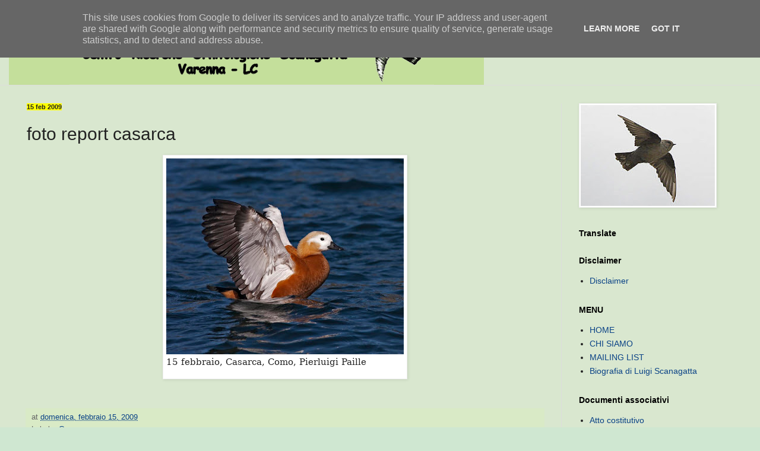

--- FILE ---
content_type: text/html; charset=UTF-8
request_url: http://www.crosvarenna.it/2009/02/foto-report-casarca.html
body_size: 26039
content:
<!DOCTYPE html>
<html class='v2' dir='ltr' lang='it' xmlns='http://www.w3.org/1999/xhtml' xmlns:b='http://www.google.com/2005/gml/b' xmlns:data='http://www.google.com/2005/gml/data' xmlns:expr='http://www.google.com/2005/gml/expr'>
<head>
<link href='https://www.blogger.com/static/v1/widgets/335934321-css_bundle_v2.css' rel='stylesheet' type='text/css'/>
<meta content='bCCgzLkv0ndXBN3SemQWMdtBl5GE3khnz3eE6OaZ_1Q' name='google-site-verification'/>
<meta content='width=1100' name='viewport'/>
<meta content='text/html; charset=UTF-8' http-equiv='Content-Type'/>
<meta content='blogger' name='generator'/>
<link href='http://www.crosvarenna.it/favicon.ico' rel='icon' type='image/x-icon'/>
<link href='http://www.crosvarenna.it/2009/02/foto-report-casarca.html' rel='canonical'/>
<link rel="alternate" type="application/atom+xml" title="C.R.O.S. Varenna - Atom" href="http://www.crosvarenna.it/feeds/posts/default" />
<link rel="alternate" type="application/rss+xml" title="C.R.O.S. Varenna - RSS" href="http://www.crosvarenna.it/feeds/posts/default?alt=rss" />
<link rel="service.post" type="application/atom+xml" title="C.R.O.S. Varenna - Atom" href="https://www.blogger.com/feeds/5480355027971995372/posts/default" />

<link rel="alternate" type="application/atom+xml" title="C.R.O.S. Varenna - Atom" href="http://www.crosvarenna.it/feeds/8787689975469950137/comments/default" />
<!--Can't find substitution for tag [blog.ieCssRetrofitLinks]-->
<link href='https://blogger.googleusercontent.com/img/b/R29vZ2xl/AVvXsEj2CmCeljK676g2OvKlP5s-MU7Ebt7i3vx3X63qXCiUc8G6rwnUAw5WeEwMbDWLy8sQRuOa-wubnklwXNwND81TZgoOEYwjs77sps3NyNxzepg2C8-wc3rnRm6zOBcQuf1g_vwLPruXVZM/s400/Pierluigi+Paille_MG_0985%5B3%5D+(Large).jpg' rel='image_src'/>
<meta content='http://www.crosvarenna.it/2009/02/foto-report-casarca.html' property='og:url'/>
<meta content='foto report casarca' property='og:title'/>
<meta content='' property='og:description'/>
<meta content='https://blogger.googleusercontent.com/img/b/R29vZ2xl/AVvXsEj2CmCeljK676g2OvKlP5s-MU7Ebt7i3vx3X63qXCiUc8G6rwnUAw5WeEwMbDWLy8sQRuOa-wubnklwXNwND81TZgoOEYwjs77sps3NyNxzepg2C8-wc3rnRm6zOBcQuf1g_vwLPruXVZM/w1200-h630-p-k-no-nu/Pierluigi+Paille_MG_0985%5B3%5D+(Large).jpg' property='og:image'/>
<title>C.R.O.S. Varenna: foto report casarca</title>
<style id='page-skin-1' type='text/css'><!--
/*
-----------------------------------------------
Blogger Template Style
Name:     Simple
Designer: Blogger
URL:      www.blogger.com
----------------------------------------------- */
/* Variable definitions
====================
<Variable name="keycolor" description="Main Color" type="color" default="#66bbdd"/>
<Group description="Page Text" selector="body">
<Variable name="body.font" description="Font" type="font"
default="normal normal 12px Arial, Tahoma, Helvetica, FreeSans, sans-serif"/>
<Variable name="body.text.color" description="Text Color" type="color" default="#222222"/>
</Group>
<Group description="Backgrounds" selector=".body-fauxcolumns-outer">
<Variable name="body.background.color" description="Outer Background" type="color" default="#66bbdd"/>
<Variable name="content.background.color" description="Main Background" type="color" default="#ffffff"/>
<Variable name="header.background.color" description="Header Background" type="color" default="transparent"/>
</Group>
<Group description="Links" selector=".main-outer">
<Variable name="link.color" description="Link Color" type="color" default="#2288bb"/>
<Variable name="link.visited.color" description="Visited Color" type="color" default="#888888"/>
<Variable name="link.hover.color" description="Hover Color" type="color" default="#33aaff"/>
</Group>
<Group description="Blog Title" selector=".header h1">
<Variable name="header.font" description="Font" type="font"
default="normal normal 60px Arial, Tahoma, Helvetica, FreeSans, sans-serif"/>
<Variable name="header.text.color" description="Title Color" type="color" default="#3399bb" />
</Group>
<Group description="Blog Description" selector=".header .description">
<Variable name="description.text.color" description="Description Color" type="color"
default="#777777" />
</Group>
<Group description="Tabs Text" selector=".tabs-inner .widget li a">
<Variable name="tabs.font" description="Font" type="font"
default="normal normal 14px Arial, Tahoma, Helvetica, FreeSans, sans-serif"/>
<Variable name="tabs.text.color" description="Text Color" type="color" default="#999999"/>
<Variable name="tabs.selected.text.color" description="Selected Color" type="color" default="#000000"/>
</Group>
<Group description="Tabs Background" selector=".tabs-outer .PageList">
<Variable name="tabs.background.color" description="Background Color" type="color" default="#f5f5f5"/>
<Variable name="tabs.selected.background.color" description="Selected Color" type="color" default="#eeeeee"/>
</Group>
<Group description="Post Title" selector="h3.post-title, .comments h4">
<Variable name="post.title.font" description="Font" type="font"
default="normal normal 22px Arial, Tahoma, Helvetica, FreeSans, sans-serif"/>
</Group>
<Group description="Date Header" selector=".date-header">
<Variable name="date.header.color" description="Text Color" type="color"
default="#222222"/>
<Variable name="date.header.background.color" description="Background Color" type="color"
default="transparent"/>
<Variable name="date.header.font" description="Text Font" type="font"
default="normal bold 11px Arial, Tahoma, Helvetica, FreeSans, sans-serif"/>
<Variable name="date.header.padding" description="Date Header Padding" type="string" default="inherit"/>
<Variable name="date.header.letterspacing" description="Date Header Letter Spacing" type="string" default="inherit"/>
<Variable name="date.header.margin" description="Date Header Margin" type="string" default="inherit"/>
</Group>
<Group description="Post Footer" selector=".post-footer">
<Variable name="post.footer.text.color" description="Text Color" type="color" default="#666666"/>
<Variable name="post.footer.background.color" description="Background Color" type="color"
default="#f9f9f9"/>
<Variable name="post.footer.border.color" description="Shadow Color" type="color" default="#eeeeee"/>
</Group>
<Group description="Gadgets" selector="h2">
<Variable name="widget.title.font" description="Title Font" type="font"
default="normal bold 11px Arial, Tahoma, Helvetica, FreeSans, sans-serif"/>
<Variable name="widget.title.text.color" description="Title Color" type="color" default="#000000"/>
<Variable name="widget.alternate.text.color" description="Alternate Color" type="color" default="#999999"/>
</Group>
<Group description="Images" selector=".main-inner">
<Variable name="image.background.color" description="Background Color" type="color" default="#ffffff"/>
<Variable name="image.border.color" description="Border Color" type="color" default="#eeeeee"/>
<Variable name="image.text.color" description="Caption Text Color" type="color" default="#222222"/>
</Group>
<Group description="Accents" selector=".content-inner">
<Variable name="body.rule.color" description="Separator Line Color" type="color" default="#eeeeee"/>
<Variable name="tabs.border.color" description="Tabs Border Color" type="color" default="#dddddd"/>
</Group>
<Variable name="body.background" description="Body Background" type="background"
color="#5cc28d" default="$(color) none repeat scroll top left"/>
<Variable name="body.background.override" description="Body Background Override" type="string" default=""/>
<Variable name="body.background.gradient.cap" description="Body Gradient Cap" type="url"
default="url(https://resources.blogblog.com/blogblog/data/1kt/simple/gradients_light.png)"/>
<Variable name="body.background.gradient.tile" description="Body Gradient Tile" type="url"
default="url(https://resources.blogblog.com/blogblog/data/1kt/simple/body_gradient_tile_light.png)"/>
<Variable name="content.background.color.selector" description="Content Background Color Selector" type="string" default=".content-inner"/>
<Variable name="content.padding" description="Content Padding" type="length" default="10px" min="0" max="100px"/>
<Variable name="content.padding.horizontal" description="Content Horizontal Padding" type="length" default="0" min="0" max="100px"/>
<Variable name="content.shadow.spread" description="Content Shadow Spread" type="length" default="40px" min="0" max="100px"/>
<Variable name="content.shadow.spread.webkit" description="Content Shadow Spread (WebKit)" type="length" default="5px" min="0" max="100px"/>
<Variable name="content.shadow.spread.ie" description="Content Shadow Spread (IE)" type="length" default="10px" min="0" max="100px"/>
<Variable name="main.border.width" description="Main Border Width" type="length" default="0" min="0" max="10px"/>
<Variable name="header.background.gradient" description="Header Gradient" type="url" default="none"/>
<Variable name="header.shadow.offset.left" description="Header Shadow Offset Left" type="length" default="-1px" min="-50px" max="50px"/>
<Variable name="header.shadow.offset.top" description="Header Shadow Offset Top" type="length" default="-1px" min="-50px" max="50px"/>
<Variable name="header.shadow.spread" description="Header Shadow Spread" type="length" default="1px" min="0" max="100px"/>
<Variable name="header.padding" description="Header Padding" type="length" default="30px" min="0" max="100px"/>
<Variable name="header.border.size" description="Header Border Size" type="length" default="1px" min="0" max="10px"/>
<Variable name="header.bottom.border.size" description="Header Bottom Border Size" type="length" default="0" min="0" max="10px"/>
<Variable name="header.border.horizontalsize" description="Header Horizontal Border Size" type="length" default="0" min="0" max="10px"/>
<Variable name="description.text.size" description="Description Text Size" type="string" default="140%"/>
<Variable name="tabs.margin.top" description="Tabs Margin Top" type="length" default="0" min="0" max="100px"/>
<Variable name="tabs.margin.side" description="Tabs Side Margin" type="length" default="30px" min="0" max="100px"/>
<Variable name="tabs.background.gradient" description="Tabs Background Gradient" type="url"
default="url(https://resources.blogblog.com/blogblog/data/1kt/simple/gradients_light.png)"/>
<Variable name="tabs.border.width" description="Tabs Border Width" type="length" default="1px" min="0" max="10px"/>
<Variable name="tabs.bevel.border.width" description="Tabs Bevel Border Width" type="length" default="1px" min="0" max="10px"/>
<Variable name="post.margin.bottom" description="Post Bottom Margin" type="length" default="25px" min="0" max="100px"/>
<Variable name="image.border.small.size" description="Image Border Small Size" type="length" default="2px" min="0" max="10px"/>
<Variable name="image.border.large.size" description="Image Border Large Size" type="length" default="5px" min="0" max="10px"/>
<Variable name="page.width.selector" description="Page Width Selector" type="string" default=".region-inner"/>
<Variable name="page.width" description="Page Width" type="string" default="auto"/>
<Variable name="main.section.margin" description="Main Section Margin" type="length" default="15px" min="0" max="100px"/>
<Variable name="main.padding" description="Main Padding" type="length" default="15px" min="0" max="100px"/>
<Variable name="main.padding.top" description="Main Padding Top" type="length" default="30px" min="0" max="100px"/>
<Variable name="main.padding.bottom" description="Main Padding Bottom" type="length" default="30px" min="0" max="100px"/>
<Variable name="paging.background"
color="#d9e7cf"
description="Background of blog paging area" type="background"
default="transparent none no-repeat scroll top center"/>
<Variable name="footer.bevel" description="Bevel border length of footer" type="length" default="0" min="0" max="10px"/>
<Variable name="mobile.background.overlay" description="Mobile Background Overlay" type="string"
default="transparent none repeat scroll top left"/>
<Variable name="mobile.background.size" description="Mobile Background Size" type="string" default="auto"/>
<Variable name="mobile.button.color" description="Mobile Button Color" type="color" default="#ffffff" />
<Variable name="startSide" description="Side where text starts in blog language" type="automatic" default="left"/>
<Variable name="endSide" description="Side where text ends in blog language" type="automatic" default="right"/>
*/
/* Content
----------------------------------------------- */
body {
font: normal normal 14px Arial, Tahoma, Helvetica, FreeSans, sans-serif;
color: #222222;
background: #cfe7d1 url(//themes.googleusercontent.com/image?id=1x_TqXo6-7t6y2ZiuOyQ2Bk6Zod9CTtyKYtRui0IeQJe6hVlJcQiXYG2xQGkxKvl6iZMJ) repeat fixed top center /* Credit: gaffera (http://www.istockphoto.com/googleimages.php?id=4072573&amp;platform=blogger) */;
padding: 0 0 0 0;
background-attachment: scroll;
}
html body .content-outer {
min-width: 0;
max-width: 100%;
width: 100%;
}
h2 {
font-size: 22px;
}
a:link {
text-decoration:none;
color: #0a4286;
}
a:visited {
text-decoration:none;
color: #c28c5c;
}
a:hover {
text-decoration:underline;
color: #5cc28d;
}
.body-fauxcolumn-outer .fauxcolumn-inner {
background: transparent url(https://resources.blogblog.com/blogblog/data/1kt/simple/body_gradient_tile_light.png) repeat scroll top left;
_background-image: none;
}
.body-fauxcolumn-outer .cap-top {
position: absolute;
z-index: 1;
height: 400px;
width: 100%;
}
.body-fauxcolumn-outer .cap-top .cap-left {
width: 100%;
background: transparent url(https://resources.blogblog.com/blogblog/data/1kt/simple/gradients_light.png) repeat-x scroll top left;
_background-image: none;
}
.content-outer {
-moz-box-shadow: 0 0 0 rgba(0, 0, 0, .15);
-webkit-box-shadow: 0 0 0 rgba(0, 0, 0, .15);
-goog-ms-box-shadow: 0 0 0 #333333;
box-shadow: 0 0 0 rgba(0, 0, 0, .15);
margin-bottom: 1px;
}
.content-inner {
padding: 0 0;
}
.main-outer, .footer-outer {
background-color: #d9e7cf;
}
/* Header
----------------------------------------------- */
.header-outer {
background: #d9e7cf none repeat-x scroll 0 -400px;
_background-image: none;
}
.Header h1 {
font: normal normal 70px Arial, Tahoma, Helvetica, FreeSans, sans-serif;
color: #205da1;
text-shadow: 0 0 0 rgba(0, 0, 0, .2);
}
.Header h1 a {
color: #205da1;
}
.Header .description {
font-size: 200%;
color: #444444;
}
.header-inner .Header .titlewrapper {
padding: 22px 30px;
}
.header-inner .Header .descriptionwrapper {
padding: 0 30px;
}
/* Tabs
----------------------------------------------- */
.tabs-inner .section:first-child {
border-top: 0 solid #dddddd;
}
.tabs-inner .section:first-child ul {
margin-top: -0;
border-top: 0 solid #dddddd;
border-left: 0 solid #dddddd;
border-right: 0 solid #dddddd;
}
.tabs-inner .widget ul {
background: #5fa323 none repeat-x scroll 0 -800px;
_background-image: none;
border-bottom: 0 solid #dddddd;
margin-top: 0;
margin-left: -0;
margin-right: -0;
}
.tabs-inner .widget li a {
display: inline-block;
padding: .6em 1em;
font: normal normal 24px Arial, Tahoma, Helvetica, FreeSans, sans-serif;
color: #111111;
border-left: 0 solid #d9e7cf;
border-right: 0 solid #dddddd;
}
.tabs-inner .widget li:first-child a {
border-left: none;
}
.tabs-inner .widget li.selected a, .tabs-inner .widget li a:hover {
color: #444444;
background-color: #5cc28d;
text-decoration: none;
}
/* Columns
----------------------------------------------- */
.main-outer {
border-top: 1px solid #dddddd;
}
.fauxcolumn-left-outer .fauxcolumn-inner {
border-right: 1px solid #dddddd;
}
.fauxcolumn-right-outer .fauxcolumn-inner {
border-left: 1px solid #dddddd;
}
/* Headings
----------------------------------------------- */
div.widget > h2,
div.widget h2.title {
margin: 0 0 1em 0;
font: normal bold 14px Arial, Tahoma, Helvetica, FreeSans, sans-serif;
color: #000000;
}
/* Widgets
----------------------------------------------- */
.widget .zippy {
color: #999999;
text-shadow: 2px 2px 1px rgba(0, 0, 0, .1);
}
.widget .popular-posts ul {
list-style: none;
}
/* Posts
----------------------------------------------- */
h2.date-header {
font: normal bold 11px Arial, Tahoma, Helvetica, FreeSans, sans-serif;
}
.date-header span {
background-color: #ffff00;
color: #222222;
padding: inherit;
letter-spacing: inherit;
margin: inherit;
}
.main-inner {
padding-top: 30px;
padding-bottom: 30px;
}
.main-inner .column-center-inner {
padding: 0 15px;
}
.main-inner .column-center-inner .section {
margin: 0 15px;
}
.post {
margin: 0 0 25px 0;
}
h3.post-title, .comments h4 {
font: normal normal 30px Arial, Tahoma, Helvetica, FreeSans, sans-serif;
margin: .75em 0 0;
}
.post-body {
font-size: 110%;
line-height: 1.4;
position: relative;
}
.post-body img, .post-body .tr-caption-container, .Profile img, .Image img,
.BlogList .item-thumbnail img {
padding: 2px;
background: #ffffff;
border: 1px solid #eeeeee;
-moz-box-shadow: 1px 1px 5px rgba(0, 0, 0, .1);
-webkit-box-shadow: 1px 1px 5px rgba(0, 0, 0, .1);
box-shadow: 1px 1px 5px rgba(0, 0, 0, .1);
}
.post-body img, .post-body .tr-caption-container {
padding: 5px;
}
.post-body .tr-caption-container {
color: #222222;
}
.post-body .tr-caption-container img {
padding: 0;
background: transparent;
border: none;
-moz-box-shadow: 0 0 0 rgba(0, 0, 0, .1);
-webkit-box-shadow: 0 0 0 rgba(0, 0, 0, .1);
box-shadow: 0 0 0 rgba(0, 0, 0, .1);
}
.post-header {
margin: 0 0 1.5em;
line-height: 1.6;
font-size: 90%;
}
.post-footer {
margin: 20px -2px 0;
padding: 5px 10px;
color: #666666;
background-color: #d9eac6;
border-bottom: 1px solid #eeeeee;
line-height: 1.6;
font-size: 90%;
}
#comments .comment-author {
padding-top: 1.5em;
border-top: 1px solid #dddddd;
background-position: 0 1.5em;
}
#comments .comment-author:first-child {
padding-top: 0;
border-top: none;
}
.avatar-image-container {
margin: .2em 0 0;
}
#comments .avatar-image-container img {
border: 1px solid #eeeeee;
}
/* Comments
----------------------------------------------- */
.comments .comments-content .icon.blog-author {
background-repeat: no-repeat;
background-image: url([data-uri]);
}
.comments .comments-content .loadmore a {
border-top: 1px solid #999999;
border-bottom: 1px solid #999999;
}
.comments .comment-thread.inline-thread {
background-color: #d9eac6;
}
.comments .continue {
border-top: 2px solid #999999;
}
/* Accents
---------------------------------------------- */
.section-columns td.columns-cell {
border-left: 1px solid #dddddd;
}
.blog-pager {
background: transparent none no-repeat scroll top center;
}
.blog-pager-older-link, .home-link,
.blog-pager-newer-link {
background-color: #d9e7cf;
padding: 5px;
}
.footer-outer {
border-top: 0 dashed #bbbbbb;
}
/* Mobile
----------------------------------------------- */
body.mobile  {
background-size: auto;
}
.mobile .body-fauxcolumn-outer {
background: transparent none repeat scroll top left;
}
.mobile .body-fauxcolumn-outer .cap-top {
background-size: 100% auto;
}
.mobile .content-outer {
-webkit-box-shadow: 0 0 3px rgba(0, 0, 0, .15);
box-shadow: 0 0 3px rgba(0, 0, 0, .15);
}
.mobile .tabs-inner .widget ul {
margin-left: 0;
margin-right: 0;
}
.mobile .post {
margin: 0;
}
.mobile .main-inner .column-center-inner .section {
margin: 0;
}
.mobile .date-header span {
padding: 0.1em 10px;
margin: 0 -10px;
}
.mobile h3.post-title {
margin: 0;
}
.mobile .blog-pager {
background: transparent none no-repeat scroll top center;
}
.mobile .footer-outer {
border-top: none;
}
.mobile .main-inner, .mobile .footer-inner {
background-color: #d9e7cf;
}
.mobile-index-contents {
color: #222222;
}
.mobile-link-button {
background-color: #0a4286;
}
.mobile-link-button a:link, .mobile-link-button a:visited {
color: #ffffff;
}
.mobile .tabs-inner .section:first-child {
border-top: none;
}
.mobile .tabs-inner .PageList .widget-content {
background-color: #5cc28d;
color: #444444;
border-top: 0 solid #dddddd;
border-bottom: 0 solid #dddddd;
}
.mobile .tabs-inner .PageList .widget-content .pagelist-arrow {
border-left: 1px solid #dddddd;
}

--></style>
<style id='template-skin-1' type='text/css'><!--
body {
min-width: 1250px;
}
.content-outer, .content-fauxcolumn-outer, .region-inner {
min-width: 1250px;
max-width: 1250px;
_width: 1250px;
}
.main-inner .columns {
padding-left: 0;
padding-right: 320px;
}
.main-inner .fauxcolumn-center-outer {
left: 0;
right: 320px;
/* IE6 does not respect left and right together */
_width: expression(this.parentNode.offsetWidth -
parseInt("0") -
parseInt("320px") + 'px');
}
.main-inner .fauxcolumn-left-outer {
width: 0;
}
.main-inner .fauxcolumn-right-outer {
width: 320px;
}
.main-inner .column-left-outer {
width: 0;
right: 100%;
margin-left: -0;
}
.main-inner .column-right-outer {
width: 320px;
margin-right: -320px;
}
#layout {
min-width: 0;
}
#layout .content-outer {
min-width: 0;
width: 800px;
}
#layout .region-inner {
min-width: 0;
width: auto;
}
body#layout div.add_widget {
padding: 8px;
}
body#layout div.add_widget a {
margin-left: 32px;
}
--></style>
<style>
    body {background-image:url(\/\/themes.googleusercontent.com\/image?id=1x_TqXo6-7t6y2ZiuOyQ2Bk6Zod9CTtyKYtRui0IeQJe6hVlJcQiXYG2xQGkxKvl6iZMJ);}
    
@media (max-width: 200px) { body {background-image:url(\/\/themes.googleusercontent.com\/image?id=1x_TqXo6-7t6y2ZiuOyQ2Bk6Zod9CTtyKYtRui0IeQJe6hVlJcQiXYG2xQGkxKvl6iZMJ&options=w200);}}
@media (max-width: 400px) and (min-width: 201px) { body {background-image:url(\/\/themes.googleusercontent.com\/image?id=1x_TqXo6-7t6y2ZiuOyQ2Bk6Zod9CTtyKYtRui0IeQJe6hVlJcQiXYG2xQGkxKvl6iZMJ&options=w400);}}
@media (max-width: 800px) and (min-width: 401px) { body {background-image:url(\/\/themes.googleusercontent.com\/image?id=1x_TqXo6-7t6y2ZiuOyQ2Bk6Zod9CTtyKYtRui0IeQJe6hVlJcQiXYG2xQGkxKvl6iZMJ&options=w800);}}
@media (max-width: 1200px) and (min-width: 801px) { body {background-image:url(\/\/themes.googleusercontent.com\/image?id=1x_TqXo6-7t6y2ZiuOyQ2Bk6Zod9CTtyKYtRui0IeQJe6hVlJcQiXYG2xQGkxKvl6iZMJ&options=w1200);}}
/* Last tag covers anything over one higher than the previous max-size cap. */
@media (min-width: 1201px) { body {background-image:url(\/\/themes.googleusercontent.com\/image?id=1x_TqXo6-7t6y2ZiuOyQ2Bk6Zod9CTtyKYtRui0IeQJe6hVlJcQiXYG2xQGkxKvl6iZMJ&options=w1600);}}
  </style>
<link href='https://www.blogger.com/dyn-css/authorization.css?targetBlogID=5480355027971995372&amp;zx=cd0a661d-0083-45d1-999c-b1772385bc09' media='none' onload='if(media!=&#39;all&#39;)media=&#39;all&#39;' rel='stylesheet'/><noscript><link href='https://www.blogger.com/dyn-css/authorization.css?targetBlogID=5480355027971995372&amp;zx=cd0a661d-0083-45d1-999c-b1772385bc09' rel='stylesheet'/></noscript>
<meta name='google-adsense-platform-account' content='ca-host-pub-1556223355139109'/>
<meta name='google-adsense-platform-domain' content='blogspot.com'/>

<script type="text/javascript" language="javascript">
  // Supply ads personalization default for EEA readers
  // See https://www.blogger.com/go/adspersonalization
  adsbygoogle = window.adsbygoogle || [];
  if (typeof adsbygoogle.requestNonPersonalizedAds === 'undefined') {
    adsbygoogle.requestNonPersonalizedAds = 1;
  }
</script>


</head>
<body class='loading'>
<div class='navbar section' id='navbar' name='Navbar'><div class='widget Navbar' data-version='1' id='Navbar1'><script type="text/javascript">
    function setAttributeOnload(object, attribute, val) {
      if(window.addEventListener) {
        window.addEventListener('load',
          function(){ object[attribute] = val; }, false);
      } else {
        window.attachEvent('onload', function(){ object[attribute] = val; });
      }
    }
  </script>
<div id="navbar-iframe-container"></div>
<script type="text/javascript" src="https://apis.google.com/js/platform.js"></script>
<script type="text/javascript">
      gapi.load("gapi.iframes:gapi.iframes.style.bubble", function() {
        if (gapi.iframes && gapi.iframes.getContext) {
          gapi.iframes.getContext().openChild({
              url: 'https://www.blogger.com/navbar/5480355027971995372?po\x3d8787689975469950137\x26origin\x3dhttp://www.crosvarenna.it',
              where: document.getElementById("navbar-iframe-container"),
              id: "navbar-iframe"
          });
        }
      });
    </script><script type="text/javascript">
(function() {
var script = document.createElement('script');
script.type = 'text/javascript';
script.src = '//pagead2.googlesyndication.com/pagead/js/google_top_exp.js';
var head = document.getElementsByTagName('head')[0];
if (head) {
head.appendChild(script);
}})();
</script>
</div></div>
<div class='body-fauxcolumns'>
<div class='fauxcolumn-outer body-fauxcolumn-outer'>
<div class='cap-top'>
<div class='cap-left'></div>
<div class='cap-right'></div>
</div>
<div class='fauxborder-left'>
<div class='fauxborder-right'></div>
<div class='fauxcolumn-inner'>
</div>
</div>
<div class='cap-bottom'>
<div class='cap-left'></div>
<div class='cap-right'></div>
</div>
</div>
</div>
<div class='content'>
<div class='content-fauxcolumns'>
<div class='fauxcolumn-outer content-fauxcolumn-outer'>
<div class='cap-top'>
<div class='cap-left'></div>
<div class='cap-right'></div>
</div>
<div class='fauxborder-left'>
<div class='fauxborder-right'></div>
<div class='fauxcolumn-inner'>
</div>
</div>
<div class='cap-bottom'>
<div class='cap-left'></div>
<div class='cap-right'></div>
</div>
</div>
</div>
<div class='content-outer'>
<div class='content-cap-top cap-top'>
<div class='cap-left'></div>
<div class='cap-right'></div>
</div>
<div class='fauxborder-left content-fauxborder-left'>
<div class='fauxborder-right content-fauxborder-right'></div>
<div class='content-inner'>
<header>
<div class='header-outer'>
<div class='header-cap-top cap-top'>
<div class='cap-left'></div>
<div class='cap-right'></div>
</div>
<div class='fauxborder-left header-fauxborder-left'>
<div class='fauxborder-right header-fauxborder-right'></div>
<div class='region-inner header-inner'>
<div class='header section' id='header' name='Intestazione'><div class='widget Header' data-version='1' id='Header1'>
<div id='header-inner'>
<a href='http://www.crosvarenna.it/' style='display: block'>
<img alt='C.R.O.S. Varenna' height='113px; ' id='Header1_headerimg' src='https://blogger.googleusercontent.com/img/b/R29vZ2xl/AVvXsEjFp9xXzzcGrtPHl6yOFSQlqynAKIawdSZIP1nLS2VqueWKR6F6Wnm4pX3akP9kGJJGBQf5U3kFCyBXsWq_CLrr0zlP8EtUJEhGc6Jexps4z3ClFfyc8GVhWY_QOsEf5zRWSUsgz-5ABYc/s1600/titolo1.gif' style='display: block' width='800px; '/>
</a>
</div>
</div></div>
</div>
</div>
<div class='header-cap-bottom cap-bottom'>
<div class='cap-left'></div>
<div class='cap-right'></div>
</div>
</div>
</header>
<div class='tabs-outer'>
<div class='tabs-cap-top cap-top'>
<div class='cap-left'></div>
<div class='cap-right'></div>
</div>
<div class='fauxborder-left tabs-fauxborder-left'>
<div class='fauxborder-right tabs-fauxborder-right'></div>
<div class='region-inner tabs-inner'>
<div class='tabs no-items section' id='crosscol' name='Multi-colonne'></div>
<div class='tabs no-items section' id='crosscol-overflow' name='Cross-Column 2'></div>
</div>
</div>
<div class='tabs-cap-bottom cap-bottom'>
<div class='cap-left'></div>
<div class='cap-right'></div>
</div>
</div>
<div class='main-outer'>
<div class='main-cap-top cap-top'>
<div class='cap-left'></div>
<div class='cap-right'></div>
</div>
<div class='fauxborder-left main-fauxborder-left'>
<div class='fauxborder-right main-fauxborder-right'></div>
<div class='region-inner main-inner'>
<div class='columns fauxcolumns'>
<div class='fauxcolumn-outer fauxcolumn-center-outer'>
<div class='cap-top'>
<div class='cap-left'></div>
<div class='cap-right'></div>
</div>
<div class='fauxborder-left'>
<div class='fauxborder-right'></div>
<div class='fauxcolumn-inner'>
</div>
</div>
<div class='cap-bottom'>
<div class='cap-left'></div>
<div class='cap-right'></div>
</div>
</div>
<div class='fauxcolumn-outer fauxcolumn-left-outer'>
<div class='cap-top'>
<div class='cap-left'></div>
<div class='cap-right'></div>
</div>
<div class='fauxborder-left'>
<div class='fauxborder-right'></div>
<div class='fauxcolumn-inner'>
</div>
</div>
<div class='cap-bottom'>
<div class='cap-left'></div>
<div class='cap-right'></div>
</div>
</div>
<div class='fauxcolumn-outer fauxcolumn-right-outer'>
<div class='cap-top'>
<div class='cap-left'></div>
<div class='cap-right'></div>
</div>
<div class='fauxborder-left'>
<div class='fauxborder-right'></div>
<div class='fauxcolumn-inner'>
</div>
</div>
<div class='cap-bottom'>
<div class='cap-left'></div>
<div class='cap-right'></div>
</div>
</div>
<!-- corrects IE6 width calculation -->
<div class='columns-inner'>
<div class='column-center-outer'>
<div class='column-center-inner'>
<div class='main section' id='main' name='Principale'><div class='widget Blog' data-version='1' id='Blog1'>
<div class='blog-posts hfeed'>

          <div class="date-outer">
        
<h2 class='date-header'><span>15 feb 2009</span></h2>

          <div class="date-posts">
        
<div class='post-outer'>
<div class='post hentry uncustomized-post-template' itemprop='blogPost' itemscope='itemscope' itemtype='http://schema.org/BlogPosting'>
<meta content='https://blogger.googleusercontent.com/img/b/R29vZ2xl/AVvXsEj2CmCeljK676g2OvKlP5s-MU7Ebt7i3vx3X63qXCiUc8G6rwnUAw5WeEwMbDWLy8sQRuOa-wubnklwXNwND81TZgoOEYwjs77sps3NyNxzepg2C8-wc3rnRm6zOBcQuf1g_vwLPruXVZM/s400/Pierluigi+Paille_MG_0985%5B3%5D+(Large).jpg' itemprop='image_url'/>
<meta content='5480355027971995372' itemprop='blogId'/>
<meta content='8787689975469950137' itemprop='postId'/>
<a name='8787689975469950137'></a>
<h3 class='post-title entry-title' itemprop='name'>
foto report casarca
</h3>
<div class='post-header'>
<div class='post-header-line-1'></div>
</div>
<div class='post-body entry-content' id='post-body-8787689975469950137' itemprop='description articleBody'>
<table align="center" cellpadding="0" cellspacing="0" class="tr-caption-container" style="margin-left: auto; margin-right: auto; text-align: center;"><tbody>
<tr><td style="text-align: center;"><a href="https://blogger.googleusercontent.com/img/b/R29vZ2xl/AVvXsEj2CmCeljK676g2OvKlP5s-MU7Ebt7i3vx3X63qXCiUc8G6rwnUAw5WeEwMbDWLy8sQRuOa-wubnklwXNwND81TZgoOEYwjs77sps3NyNxzepg2C8-wc3rnRm6zOBcQuf1g_vwLPruXVZM/s1600/Pierluigi+Paille_MG_0985%5B3%5D+(Large).jpg" imageanchor="1" style="margin-left: auto; margin-right: auto;"><img border="0" height="330" oea="true" src="https://blogger.googleusercontent.com/img/b/R29vZ2xl/AVvXsEj2CmCeljK676g2OvKlP5s-MU7Ebt7i3vx3X63qXCiUc8G6rwnUAw5WeEwMbDWLy8sQRuOa-wubnklwXNwND81TZgoOEYwjs77sps3NyNxzepg2C8-wc3rnRm6zOBcQuf1g_vwLPruXVZM/s400/Pierluigi+Paille_MG_0985%5B3%5D+(Large).jpg" width="400" /></a></td></tr>
<tr><td class="tr-caption" style="text-align: center;"><div class="MsoNormal" style="margin: 0cm 0cm 10pt; text-align: justify;">
<span style="font-family: 'Bodoni MT','serif'; font-size: 11pt; line-height: 115%;">15 febbraio, Casarca, Como, Pierluigi Paille<o:p></o:p></span></div>
</td></tr>
</tbody></table>
<div align="center">
&#65279;</div>
<div style='clear: both;'></div>
</div>
<div class='post-footer'>
<div class='post-footer-line post-footer-line-1'>
<span class='post-author vcard'>
</span>
<span class='post-timestamp'>
at
<meta content='http://www.crosvarenna.it/2009/02/foto-report-casarca.html' itemprop='url'/>
<a class='timestamp-link' href='http://www.crosvarenna.it/2009/02/foto-report-casarca.html' rel='bookmark' title='permanent link'><abbr class='published' itemprop='datePublished' title='2009-02-15T08:32:00+01:00'>domenica, febbraio 15, 2009</abbr></a>
</span>
<span class='post-comment-link'>
</span>
<span class='post-icons'>
</span>
<div class='post-share-buttons goog-inline-block'>
</div>
</div>
<div class='post-footer-line post-footer-line-2'>
<span class='post-labels'>
Labels:
<a href='http://www.crosvarenna.it/search/label/Casarca' rel='tag'>Casarca</a>
</span>
</div>
<div class='post-footer-line post-footer-line-3'>
<span class='post-location'>
</span>
</div>
</div>
</div>
<div class='comments' id='comments'>
<a name='comments'></a>
<h4>Nessun commento:</h4>
<div id='Blog1_comments-block-wrapper'>
<dl class='avatar-comment-indent' id='comments-block'>
</dl>
</div>
<p class='comment-footer'>
<a href='https://www.blogger.com/comment/fullpage/post/5480355027971995372/8787689975469950137' onclick=''>Posta un commento</a>
</p>
</div>
</div>

        </div></div>
      
</div>
<div class='blog-pager' id='blog-pager'>
<span id='blog-pager-newer-link'>
<a class='blog-pager-newer-link' href='http://www.crosvarenna.it/2009/03/il-lungo-volo-di-un-topino.html' id='Blog1_blog-pager-newer-link' title='Post più recente'>Post più recente</a>
</span>
<span id='blog-pager-older-link'>
<a class='blog-pager-older-link' href='http://www.crosvarenna.it/2009/02/zigolo-nero.html' id='Blog1_blog-pager-older-link' title='Post più vecchio'>Post più vecchio</a>
</span>
<a class='home-link' href='http://www.crosvarenna.it/'>Home page</a>
</div>
<div class='clear'></div>
<div class='post-feeds'>
<div class='feed-links'>
Iscriviti a:
<a class='feed-link' href='http://www.crosvarenna.it/feeds/8787689975469950137/comments/default' target='_blank' type='application/atom+xml'>Commenti sul post (Atom)</a>
</div>
</div>
</div></div>
</div>
</div>
<div class='column-left-outer'>
<div class='column-left-inner'>
<aside>
</aside>
</div>
</div>
<div class='column-right-outer'>
<div class='column-right-inner'>
<aside>
<div class='sidebar section' id='sidebar-right-1'><div class='widget Image' data-version='1' id='Image1'>
<div class='widget-content'>
<img alt='' height='170' id='Image1_img' src='https://blogger.googleusercontent.com/img/b/R29vZ2xl/AVvXsEgOcrgCULUVeldyjklM8-39donrLlSuOvZfUs7UkPe6UUGEXOV3ZwI8b943B_eWXrZ2Pg-k35wqu1M_wbK1aW0faAnbQrdgWvayAfNS3VIc9K55k2iN0bL-cXHEKbWRu_kP1PA6Rzag6wY/s226/e32d.jpg' width='226'/>
<br/>
</div>
<div class='clear'></div>
</div><div class='widget Translate' data-version='1' id='Translate1'>
<h2 class='title'>Translate</h2>
<div id='google_translate_element'></div>
<script>
    function googleTranslateElementInit() {
      new google.translate.TranslateElement({
        pageLanguage: 'it',
        autoDisplay: 'true',
        layout: google.translate.TranslateElement.InlineLayout.VERTICAL
      }, 'google_translate_element');
    }
  </script>
<script src='//translate.google.com/translate_a/element.js?cb=googleTranslateElementInit'></script>
<div class='clear'></div>
</div><div class='widget LinkList' data-version='1' id='LinkList10'>
<h2>Disclaimer</h2>
<div class='widget-content'>
<ul>
<li><a href='http://www.crosvarenna.it/2007/11/disclaimer.html'>Disclaimer</a></li>
</ul>
<div class='clear'></div>
</div>
</div><div class='widget LinkList' data-version='1' id='LinkList2'>
<h2>MENU</h2>
<div class='widget-content'>
<ul>
<li><a href='http://crosvarenna.blogspot.com/'>HOME</a></li>
<li><a href='http://crosvarenna.blogspot.com/2007/11/chi-siamo.html'>CHI SIAMO</a></li>
<li><a href='http://crosvarenna.blogspot.com/2007/12/mailing-list-crosvarenna.html'>MAILING LIST</a></li>
<li><a href='http://associazionescanagatta.blogspot.it/2010/01/biografia-del-maestro-luigi-scanagatta.html'>Biografia di Luigi Scanagatta</a></li>
</ul>
<div class='clear'></div>
</div>
</div><div class='widget LinkList' data-version='1' id='LinkList13'>
<h2>Documenti associativi</h2>
<div class='widget-content'>
<ul>
<li><a href='https://drive.google.com/file/d/1_yQQg8ehhvvGiyvYh8NxXKk2LmJZKM8P/view?usp=sharing'>Atto costitutivo</a></li>
<li><a href='https://drive.google.com/file/d/1qbyv-6ktIOdL37DMjYUTShY62at0Vw8c/view?usp=sharing'>Modulo nuovi soci-PDF</a></li>
<li><a href='https://drive.google.com/file/d/1eIn9c-oafjC1lZU4IC_CewkFX3qUJRZf/view?usp=share_link'>Quota associativa e coordinate bancarie</a></li>
<li><a href='https://drive.google.com/file/d/1ZSgCTUWPkI5vTPR6U2tsMz0WGtmok6yP/view?usp=sharing'>Statuto associativo</a></li>
<li><a href='http://www.crosvarenna.it/2007/10/contatto.html'>Contatto</a></li>
</ul>
<div class='clear'></div>
</div>
</div><div class='widget LinkList' data-version='1' id='LinkList15'>
<h2>Pubblicazioni e articoli del CROS</h2>
<div class='widget-content'>
<ul>
<li><a href='https://drive.google.com/file/d/1PoE9RvLg8zAteN0u0e5KAjpfuUMFz0HB/view?usp=sharing'>Tutela delle colonie di rondoni nella provincia di Lecco</a></li>
<li><a href='https://www.google.com/maps/d/u/0/viewer?hl=it&mid=1HwYrsMq_1Zypvz01KN2GrlJwOQ6AhdA&ll=45.89444040042033%2C9.32332414639677&z=10'>Mappa delle colonie dei rondoni in Provincia di Lecco</a></li>
<li><a href='http://www.crosvarenna.it/2008/09/aree-protette-delle-province-di-lecco.html'>Aree protette delle provincie di Como, Lecco e Sondrio</a></li>
<li><a href='https://drive.google.com/file/d/1yEuQYfpCbQMs2q2ZGJX0NuVDiyNVtu6o/view?usp=sharing'>Atti Museo Ornitologico Scanagatta - catalogo collezione museo. 1995</a></li>
<li><a href='https://drive.google.com/file/d/1zgR-wAbk9e0-ovh8W28YCmbSh1xwSoHS/view?usp=sharing'>Atti Museo Ornitologico Scanagatta - Elenco degli uccelli delle provincie di Como e di Lecco. 1993</a></li>
<li><a href='https://drive.google.com/file/d/1kv4Rn8w3YDKIRtqdWrleUDHsnZqMGhEO/view?usp=sharing'>Avifauna del Lago di Olginate - 2008 </a></li>
<li><a href='https://drive.google.com/file/d/1UajH5vvYhnka6dut31-w8BBEdhU__AcE/view?usp=sharing'>Avifauna del lago di Olginate, elenco sistematico delle specie - 2008</a></li>
<li><a href='https://drive.google.com/file/d/1EHmew3rbR9MDndmFsQ4Hq4DzyOSzXuz0/view?usp=sharing'>Avifauna del Monte Cornizzolo, elenco sistematico delle specie. 1983-2011 </a></li>
<li><a href='https://drive.google.com/file/d/1n9V4Ktb1YChocQ7fs1Jvo8tjHo-caekO/view?usp=sharing'>Avifauna del Monte Cornizzolo. 1983-2011 </a></li>
<li><a href='https://drive.google.com/file/d/12lcGfw0IBSxRphlMtEXEsYMnqgFJTN3d/view?usp=sharing'>Avifauna della Palude di Brivio - 2009 </a></li>
<li><a href='https://drive.google.com/file/d/1Lp4PDFkXlLyWOwjQMTEwL7TXVci9bgdw/view?usp=sharing'>Avifauna della palude di Brivio - elenco sistematico delle specie - 2009</a></li>
<li><a href='https://drive.google.com/file/d/10pzBWHhtYbVxDvS9YUzexB50ERoTXGt6/view?usp=sharing'>Avifauna monte Cornizzolo, elenco delle specie. 2013-2015</a></li>
<li><a href='https://drive.google.com/file/d/14RWCQ8EYAJ2cT-i5eIveqfqUKda2vndX/view?usp=sharing'>Avifauna Monte Cornizzolo. 2013-2015 </a></li>
<li><a href='https://drive.google.com/file/d/12pzyobcZPKeGBDPVdi8qVVmOFmZVti-_/view?usp=sharing'>Codice del Birdwatcher e fotografo naturalista</a></li>
<li><a href='https://drive.google.com/file/d/11NGiNGZBTisyRFoFw-rKoZBa97MCQdiA/view?usp=sharing'>Contributo identificazione gavina siberiana.</a></li>
<li><a href='https://drive.google.com/file/d/1DJIC29bewR16BTK_G7e4nsygiB0n4hBl/view?usp=sharing'>Gli uccelli del Lago di Pusiano - 1997 </a></li>
<li><a href='http://www.crosvarenna.it/2021/07/gli-uccelli-delle-provincie-di-como-e.html'>Gli Uccelli delle provincie di Como e di Lecco - 2020</a></li>
<li><a href='https://drive.google.com/file/d/1Z3k2tjfkObKlyoLie45O7z8xp364-O3J/view?usp=sharing'>Il Picchio nero nel Parco della valle del Lambro. 2019</a></li>
<li><a href='https://drive.google.com/file/d/1JNU-7Ho06NDJRDV-VzBUzTLGixSz47fs/view?usp=sharing'>Il picchio rosso minore nel Parco della Valle del Lambro - 2013 </a></li>
<li><a href='https://drive.google.com/file/d/1nEe1t2iAZUaKV9vwfJJFcly25eVlmB_L/view?usp=sharing'>Lo smergo maggiore del Lago di Como</a></li>
<li><a href='https://drive.google.com/file/d/1LLXPp6Ste7CqJSON_PaKDEkMI7k4AX-L/view?usp=sharing'>Lo smergo maggiore: prima nidificazione per il Lago di Como</a></li>
<li><a href='https://drive.google.com/file/d/1NjbpbJIdyEkqXre2sHRRclwlYNcNpxGz/view?usp=sharing'>Lo smergo maggiore: tabella della crescita dei pulcini</a></li>
<li><a href='http://www.crosvarenna.it/2018/10/purpurea-2020-progetto-di-tracking.html'>Progetto tracking Aironi rossi</a></li>
<li><a href='https://drive.google.com/file/d/1NUuq_0jud7ZKKWfkmRNPEuVdNHsTxLx2/view?usp=sharing'>Riassunto delle caratteristiche della Sterpazzolina</a></li>
<li><a href='https://drive.google.com/file/d/1KhBT_ygxLupF63zVq6AkurphuxGHUec1/view?usp=sharing'>Studio sul ripristino ambientale del Pian di Spagna - 2011-2013 </a></li>
</ul>
<div class='clear'></div>
</div>
</div><div class='widget LinkList' data-version='1' id='LinkList12'>
<h2>Annuario CROS</h2>
<div class='widget-content'>
<ul>
<li><a href='https://drive.google.com/file/d/1zU0d7hNybp1NzCNDtpTvrZztk9EMFC89/view?usp=sharing'>Annuario 2023</a></li>
<li><a href='https://drive.google.com/file/d/14laDtV58kPYebBXZIcDVuqtG-tWLo_kl/view?usp=sharing'>Annuario 2022</a></li>
<li><a href='https://drive.google.com/file/d/1D4Ht232vhcr-YrSkHW5szEX_tyo-zTEg/view?usp=sharing'>Annuario 2021</a></li>
<li><a href='https://drive.google.com/file/d/1fCkHVLaXPq2RZyKHZqfLB9q8g2PQRr_u/view?usp=sharing'>Annuario 2020</a></li>
<li><a href='https://drive.google.com/file/d/1f9tFFetzM2qTWDzoUNZ9SHS5FpnkkyZF/view?usp=sharing'>Annuario 2019</a></li>
<li><a href='https://drive.google.com/file/d/1qtLqVoCP1P_N-hQ0y8-E2Yo-V04RsNmA/view?usp=sharing'>Annuario 2018</a></li>
<li><a href='https://drive.google.com/file/d/1eY7iLWXwnGBH5jUJEFS_G4aT4ehtQzLH/view?usp=sharing'>Annuario 2017</a></li>
<li><a href='https://drive.google.com/file/d/1JcpKaueGjtLYCsFGR0Kn2IZ365Nm5hdb/view?usp=sharing'>Annuario 2016</a></li>
<li><a href='https://drive.google.com/file/d/1RZ1da_cw9eztBcmz9leUaiIbb4yDCrhP/view?usp=sharing'>Annuario 2015</a></li>
<li><a href='https://drive.google.com/file/d/1K7FuMItg50vaGiLat1-Fi1Uc8n5ES22z/view?usp=sharing'>Annuario 2014</a></li>
<li><a href='https://drive.google.com/file/d/1Hg2zk59rGt8VS6y6nIIpQLD8tYyhKWRv/view?usp=sharing'>Annuario 2013</a></li>
<li><a href='https://drive.google.com/file/d/1-DXEZ7aAXKi3WOi7qIsQqHOdrZEEnN54/view?usp=sharing'>Annuario 2012</a></li>
<li><a href='https://drive.google.com/file/d/1rKpnRroe0v2jJq-NgUVSJ946anWNvOaZ/view?usp=sharing'>Annuario 2011</a></li>
<li><a href='https://drive.google.com/file/d/16cRz9b78dhWE0_bu_FcPz7Lp26LMIJQY/view?usp=sharing'>Annuario 2010</a></li>
<li><a href='https://drive.google.com/file/d/15kfzyHqwxzA1EtAvC6VTbaXnyR9yuEAw/view?usp=sharing'>Annuario 2009</a></li>
<li><a href='https://drive.google.com/file/d/1BcoWHOWw4tAB9iCxTKJAy1KMOs9cVl7a/view?usp=sharing'>Annuario 2008</a></li>
<li><a href='https://drive.google.com/file/d/1VQeVy7S98i5kEzchLXQRa0e-YNweDr6a/view?usp=sharing'>Annuario 2007</a></li>
<li><a href='https://drive.google.com/file/d/1vVf-MRIMzd3s8vjx8C9SscRxsKXN5tUO/view?usp=sharing'>Annuario 2006</a></li>
<li><a href='https://drive.google.com/file/d/1n2E6IXI4lmKxn2RCUMyPJCIm-PUW5NEw/view?usp=sharing'>Errata corrige 2006-2007-2008</a></li>
</ul>
<div class='clear'></div>
</div>
</div><div class='widget Label' data-version='1' id='Label24'>
<h2>Bollettino Ornitologico Lombardo</h2>
<div class='widget-content list-label-widget-content'>
<ul>
<li>
<a dir='ltr' href='http://www.crosvarenna.it/search/label/Bollettino%20ornitologico%20lombardo%202019%20n%C2%B01'>Bollettino ornitologico lombardo 2019 n&#176;1</a>
</li>
<li>
<a dir='ltr' href='http://www.crosvarenna.it/search/label/Bollettino%20ornitologico%20lombardo%202019%20n%C2%B02'>Bollettino ornitologico lombardo 2019 n&#176;2</a>
</li>
<li>
<a dir='ltr' href='http://www.crosvarenna.it/search/label/Bollettino%20ornitologico%20lombardo%202020%20n%C2%B01'>Bollettino ornitologico lombardo 2020 n&#176;1</a>
</li>
<li>
<a dir='ltr' href='http://www.crosvarenna.it/search/label/Bollettino%20ornitologico%20lombardo%202020%20n%C2%B02'>Bollettino ornitologico lombardo 2020 n&#176;2</a>
</li>
<li>
<a dir='ltr' href='http://www.crosvarenna.it/search/label/Bollettino%20ornitologico%20lombardo%202021%20n%C2%B01'>Bollettino ornitologico lombardo 2021 n&#176;1</a>
</li>
<li>
<a dir='ltr' href='http://www.crosvarenna.it/search/label/Bollettino%20ornitologico%20lombardo%202021%20n%C2%B02'>Bollettino ornitologico lombardo 2021 n&#176;2</a>
</li>
<li>
<a dir='ltr' href='http://www.crosvarenna.it/search/label/Bollettino%20ornitologico%20lombardo%202022%20n%C2%B0%201'>Bollettino ornitologico lombardo 2022 n&#176; 1</a>
</li>
<li>
<a dir='ltr' href='http://www.crosvarenna.it/search/label/Bollettino%20ornitologico%20lombardo%202022%20n%C2%B0%202'>Bollettino ornitologico lombardo 2022 n&#176; 2</a>
</li>
<li>
<a dir='ltr' href='http://www.crosvarenna.it/search/label/Bollettino%20ornitologico%20lombardo%202023%20n%C2%B0%201'>Bollettino ornitologico lombardo 2023 n&#176; 1</a>
</li>
<li>
<a dir='ltr' href='http://www.crosvarenna.it/search/label/Bollettino%20ornitologico%20lombardo%202023%20n%C2%B0%202'>Bollettino ornitologico lombardo 2023 n&#176; 2</a>
</li>
<li>
<a dir='ltr' href='http://www.crosvarenna.it/search/label/Bollettino%20ornitologico%20lombardo%202024%20n%C2%B0%201'>Bollettino ornitologico lombardo 2024 n&#176; 1</a>
</li>
<li>
<a dir='ltr' href='http://www.crosvarenna.it/search/label/Bollettino%20ornitologico%20lombardo%202024%20n%C2%B0%202'>Bollettino ornitologico lombardo 2024 n&#176; 2</a>
</li>
<li>
<a dir='ltr' href='http://www.crosvarenna.it/search/label/Bollettino%20ornitologico%20lombardo%202025%20n%C2%B0%201'>Bollettino ornitologico lombardo 2025 n&#176; 1</a>
</li>
</ul>
<div class='clear'></div>
</div>
</div><div class='widget LinkList' data-version='1' id='LinkList4'>
<h2>Documenti</h2>
<div class='widget-content'>
<ul>
<li><a href='https://drive.google.com/file/d/1Nuaz_NeWWSYv-XH26gNbP5j-tCRwp7S3/view?usp=sharing'>Osservazioni Piano Faunistico venatorio</a></li>
<li><a href='http://www.crosvarenna.it/2021/05/stop-al-piombo-sulle-alpi.html'>STOP al piombo sulle Alpi</a></li>
<li><a href='https://drive.google.com/file/d/1IBNuIsDVRMJ97GX_gNnydj6tcZ3B4P4E/view?usp=sharing'>DOCUMENTO CONDIVISO TRA LE 6 ASSOCIAZIONI SUL PROBLEMA DEL SATURNISMO NELL&#8217;AVIFAUNA  SELVATICA</a></li>
<li><a href='http://www.crosvarenna.it/2023/09/consegna-delle-nostre-osservazioni-al.html'>Osservazioni al Piano della mobilità della Riserva del Pian di Spagna</a></li>
</ul>
<div class='clear'></div>
</div>
</div><div class='widget BlogSearch' data-version='1' id='BlogSearch1'>
<h2 class='title'>Cerca nel blog</h2>
<div class='widget-content'>
<div id='BlogSearch1_form'>
<form action='http://www.crosvarenna.it/search' class='gsc-search-box' target='_top'>
<table cellpadding='0' cellspacing='0' class='gsc-search-box'>
<tbody>
<tr>
<td class='gsc-input'>
<input autocomplete='off' class='gsc-input' name='q' size='10' title='search' type='text' value=''/>
</td>
<td class='gsc-search-button'>
<input class='gsc-search-button' title='search' type='submit' value='Cerca'/>
</td>
</tr>
</tbody>
</table>
</form>
</div>
</div>
<div class='clear'></div>
</div><div class='widget Label' data-version='1' id='Label2'>
<h2>Attività CROS</h2>
<div class='widget-content list-label-widget-content'>
<ul>
<li>
<a dir='ltr' href='http://www.crosvarenna.it/search/label/Altana%20CROS'>Altana CROS</a>
</li>
<li>
<a dir='ltr' href='http://www.crosvarenna.it/search/label/Attivit%C3%A0%20CROS'>Attività CROS</a>
</li>
<li>
<a dir='ltr' href='http://www.crosvarenna.it/search/label/CROS'>CROS</a>
</li>
<li>
<a dir='ltr' href='http://www.crosvarenna.it/search/label/CROS%20eventi'>CROS eventi</a>
</li>
<li>
<a dir='ltr' href='http://www.crosvarenna.it/search/label/Contratto%20di%20fiume'>Contratto di fiume</a>
</li>
<li>
<a dir='ltr' href='http://www.crosvarenna.it/search/label/Fotografia'>Fotografia</a>
</li>
<li>
<a dir='ltr' href='http://www.crosvarenna.it/search/label/Il%20CROS%20compie%20vent%27anni'>Il CROS compie vent&#39;anni</a>
</li>
<li>
<a dir='ltr' href='http://www.crosvarenna.it/search/label/Ornitho.it'>Ornitho.it</a>
</li>
</ul>
<div class='clear'></div>
</div>
</div><div class='widget Label' data-version='1' id='Label20'>
<h2>Gite sociali</h2>
<div class='widget-content list-label-widget-content'>
<ul>
<li>
<a dir='ltr' href='http://www.crosvarenna.it/search/label/Gita%20sociale%20CROS%202009'>Gita sociale CROS 2009</a>
</li>
<li>
<a dir='ltr' href='http://www.crosvarenna.it/search/label/Gita%20sociale%20CROS%202010'>Gita sociale CROS 2010</a>
</li>
<li>
<a dir='ltr' href='http://www.crosvarenna.it/search/label/Gita%20sociale%20CROS%202011'>Gita sociale CROS 2011</a>
</li>
<li>
<a dir='ltr' href='http://www.crosvarenna.it/search/label/Gita%20sociale%20CROS%202013'>Gita sociale CROS 2013</a>
</li>
<li>
<a dir='ltr' href='http://www.crosvarenna.it/search/label/Gita%20sociale%20CROS%202014'>Gita sociale CROS 2014</a>
</li>
<li>
<a dir='ltr' href='http://www.crosvarenna.it/search/label/Gita%20sociale%20CROS%202015'>Gita sociale CROS 2015</a>
</li>
<li>
<a dir='ltr' href='http://www.crosvarenna.it/search/label/Gita%20sociale%20CROS%202016'>Gita sociale CROS 2016</a>
</li>
<li>
<a dir='ltr' href='http://www.crosvarenna.it/search/label/Gita%20sociale%20CROS%202017'>Gita sociale CROS 2017</a>
</li>
<li>
<a dir='ltr' href='http://www.crosvarenna.it/search/label/Gita%20sociale%20CROS%202018'>Gita sociale CROS 2018</a>
</li>
<li>
<a dir='ltr' href='http://www.crosvarenna.it/search/label/Gita%20sociale%20CROS%202022'>Gita sociale CROS 2022</a>
</li>
</ul>
<div class='clear'></div>
</div>
</div><div class='widget Label' data-version='1' id='Label22'>
<h2>Notizie e curiosità</h2>
<div class='widget-content list-label-widget-content'>
<ul>
<li>
<a dir='ltr' href='http://www.crosvarenna.it/search/label/Notizie%20e%20curiosit%C3%A0%20dalle%20aree%20a%20noi%20confinanti'>Notizie e curiosità dalle aree a noi confinanti</a>
</li>
</ul>
<div class='clear'></div>
</div>
</div><div class='widget Label' data-version='1' id='Label3'>
<h2>Ornitologia, Nidificazione, Migrazione e Identificazione</h2>
<div class='widget-content list-label-widget-content'>
<ul>
<li>
<a dir='ltr' href='http://www.crosvarenna.it/search/label/Censimento%20nidificazioni%20smergo%20maggiore'>Censimento nidificazioni smergo maggiore</a>
</li>
<li>
<a dir='ltr' href='http://www.crosvarenna.it/search/label/Identificazione'>Identificazione</a>
</li>
<li>
<a dir='ltr' href='http://www.crosvarenna.it/search/label/Lettura%20anelli'>Lettura anelli</a>
</li>
<li>
<a dir='ltr' href='http://www.crosvarenna.it/search/label/Migrazione'>Migrazione</a>
</li>
<li>
<a dir='ltr' href='http://www.crosvarenna.it/search/label/Nidificazione'>Nidificazione</a>
</li>
<li>
<a dir='ltr' href='http://www.crosvarenna.it/search/label/Ornitologia'>Ornitologia</a>
</li>
<li>
<a dir='ltr' href='http://www.crosvarenna.it/search/label/Video%20predazione'>Video predazione</a>
</li>
<li>
<a dir='ltr' href='http://www.crosvarenna.it/search/label/nidificazione%202015'>nidificazione 2015</a>
</li>
<li>
<a dir='ltr' href='http://www.crosvarenna.it/search/label/nidificazione%202016'>nidificazione 2016</a>
</li>
<li>
<a dir='ltr' href='http://www.crosvarenna.it/search/label/nidificazione%202017'>nidificazione 2017</a>
</li>
<li>
<a dir='ltr' href='http://www.crosvarenna.it/search/label/nidificazione%202018'>nidificazione 2018</a>
</li>
<li>
<a dir='ltr' href='http://www.crosvarenna.it/search/label/nidificazione%202019'>nidificazione 2019</a>
</li>
</ul>
<div class='clear'></div>
</div>
</div><div class='widget Label' data-version='1' id='Label4'>
<h2>Anseriformes</h2>
<div class='widget-content list-label-widget-content'>
<ul>
<li>
<a dir='ltr' href='http://www.crosvarenna.it/search/label/Alzavola%20%28Anas%20crecca%29'>Alzavola (Anas crecca)</a>
</li>
<li>
<a dir='ltr' href='http://www.crosvarenna.it/search/label/Anatra%20domestica'>Anatra domestica</a>
</li>
<li>
<a dir='ltr' href='http://www.crosvarenna.it/search/label/Anatra%20mandarina%20%28Aix%20galericulata%29'>Anatra mandarina (Aix galericulata)</a>
</li>
<li>
<a dir='ltr' href='http://www.crosvarenna.it/search/label/Anatra%20sposa'>Anatra sposa</a>
</li>
<li>
<a dir='ltr' href='http://www.crosvarenna.it/search/label/Canapiglia'>Canapiglia</a>
</li>
<li>
<a dir='ltr' href='http://www.crosvarenna.it/search/label/Casarca'>Casarca</a>
</li>
<li>
<a dir='ltr' href='http://www.crosvarenna.it/search/label/Cigno%20nero'>Cigno nero</a>
</li>
<li>
<a dir='ltr' href='http://www.crosvarenna.it/search/label/Cigno%20reale'>Cigno reale</a>
</li>
<li>
<a dir='ltr' href='http://www.crosvarenna.it/search/label/Codone%20%28Anas%20acuta%29'>Codone (Anas acuta)</a>
</li>
<li>
<a dir='ltr' href='http://www.crosvarenna.it/search/label/Edredone'>Edredone</a>
</li>
<li>
<a dir='ltr' href='http://www.crosvarenna.it/search/label/Fistione%20turco'>Fistione turco</a>
</li>
<li>
<a dir='ltr' href='http://www.crosvarenna.it/search/label/Germano%20reale'>Germano reale</a>
</li>
<li>
<a dir='ltr' href='http://www.crosvarenna.it/search/label/Ibrido%20di%20anatra'>Ibrido di anatra</a>
</li>
<li>
<a dir='ltr' href='http://www.crosvarenna.it/search/label/Marzaiola%20%28Spatula%20querquedula%29'>Marzaiola (Spatula querquedula)</a>
</li>
<li>
<a dir='ltr' href='http://www.crosvarenna.it/search/label/Mestolone%20%28Spatula%20clypeata%29'>Mestolone (Spatula clypeata)</a>
</li>
<li>
<a dir='ltr' href='http://www.crosvarenna.it/search/label/Moretta%20%28Aythya%20fuligula%29'>Moretta (Aythya fuligula)</a>
</li>
<li>
<a dir='ltr' href='http://www.crosvarenna.it/search/label/Moretta%20codona'>Moretta codona</a>
</li>
<li>
<a dir='ltr' href='http://www.crosvarenna.it/search/label/Moretta%20grigia'>Moretta grigia</a>
</li>
<li>
<a dir='ltr' href='http://www.crosvarenna.it/search/label/Moretta%20tabaccata%20%28Aythya%20nyroca%29'>Moretta tabaccata (Aythya nyroca)</a>
</li>
<li>
<a dir='ltr' href='http://www.crosvarenna.it/search/label/Moriglione%20%28Aythya%20ferina%29'>Moriglione (Aythya ferina)</a>
</li>
<li>
<a dir='ltr' href='http://www.crosvarenna.it/search/label/Oca%20cigno'>Oca cigno</a>
</li>
<li>
<a dir='ltr' href='http://www.crosvarenna.it/search/label/Oca%20collorosso'>Oca collorosso</a>
</li>
<li>
<a dir='ltr' href='http://www.crosvarenna.it/search/label/Oca%20del%20Canada%20%28Branta%20canadensis%29'>Oca del Canada (Branta canadensis)</a>
</li>
<li>
<a dir='ltr' href='http://www.crosvarenna.it/search/label/Oca%20delle%20nevi'>Oca delle nevi</a>
</li>
<li>
<a dir='ltr' href='http://www.crosvarenna.it/search/label/Oca%20di%20Cape%20Barren%20-%20Cereopsis%20novaehollandiae'>Oca di Cape Barren - Cereopsis novaehollandiae</a>
</li>
<li>
<a dir='ltr' href='http://www.crosvarenna.it/search/label/Oca%20egiziana'>Oca egiziana</a>
</li>
<li>
<a dir='ltr' href='http://www.crosvarenna.it/search/label/Oca%20facciabianca'>Oca facciabianca</a>
</li>
<li>
<a dir='ltr' href='http://www.crosvarenna.it/search/label/Oca%20granaiola'>Oca granaiola</a>
</li>
<li>
<a dir='ltr' href='http://www.crosvarenna.it/search/label/Oca%20lombardella'>Oca lombardella</a>
</li>
<li>
<a dir='ltr' href='http://www.crosvarenna.it/search/label/Oca%20selvatica%20%28Anser%20anser%29'>Oca selvatica (Anser anser)</a>
</li>
<li>
<a dir='ltr' href='http://www.crosvarenna.it/search/label/Orchetto%20marino%20%28Melanitta%20nigra%29'>Orchetto marino (Melanitta nigra)</a>
</li>
<li>
<a dir='ltr' href='http://www.crosvarenna.it/search/label/Orco%20marino%20%28Melanitta%20fusca%29'>Orco marino (Melanitta fusca)</a>
</li>
<li>
<a dir='ltr' href='http://www.crosvarenna.it/search/label/Pesciaiola'>Pesciaiola</a>
</li>
<li>
<a dir='ltr' href='http://www.crosvarenna.it/search/label/Quattrocchi%20%28Bucephala%20clangula%29'>Quattrocchi (Bucephala clangula)</a>
</li>
<li>
<a dir='ltr' href='http://www.crosvarenna.it/search/label/Smergo%20maggiore'>Smergo maggiore</a>
</li>
<li>
<a dir='ltr' href='http://www.crosvarenna.it/search/label/Smergo%20minore'>Smergo minore</a>
</li>
<li>
<a dir='ltr' href='http://www.crosvarenna.it/search/label/Volpoca'>Volpoca</a>
</li>
</ul>
<div class='clear'></div>
</div>
</div><div class='widget Label' data-version='1' id='Label5'>
<h2>Galliformes</h2>
<div class='widget-content list-label-widget-content'>
<ul>
<li>
<a dir='ltr' href='http://www.crosvarenna.it/search/label/Coturnice'>Coturnice</a>
</li>
<li>
<a dir='ltr' href='http://www.crosvarenna.it/search/label/Fagiano%20comune'>Fagiano comune</a>
</li>
<li>
<a dir='ltr' href='http://www.crosvarenna.it/search/label/Fagiano%20di%20monte'>Fagiano di monte</a>
</li>
<li>
<a dir='ltr' href='http://www.crosvarenna.it/search/label/Pernice%20bianca'>Pernice bianca</a>
</li>
<li>
<a dir='ltr' href='http://www.crosvarenna.it/search/label/Pernice%20rossa'>Pernice rossa</a>
</li>
<li>
<a dir='ltr' href='http://www.crosvarenna.it/search/label/Quaglia%20comune'>Quaglia comune</a>
</li>
<li>
<a dir='ltr' href='http://www.crosvarenna.it/search/label/Starna'>Starna</a>
</li>
</ul>
<div class='clear'></div>
</div>
</div><div class='widget Label' data-version='1' id='Label6'>
<h2>Gaviiformes</h2>
<div class='widget-content list-label-widget-content'>
<ul>
<li>
<a dir='ltr' href='http://www.crosvarenna.it/search/label/Strolaga%20maggiore%20%28Gavia%20immer%29'>Strolaga maggiore (Gavia immer)</a>
</li>
<li>
<a dir='ltr' href='http://www.crosvarenna.it/search/label/Strolaga%20mezzana%20%28Gavia%20arctica%29'>Strolaga mezzana (Gavia arctica)</a>
</li>
<li>
<a dir='ltr' href='http://www.crosvarenna.it/search/label/Strolaga%20minore%20%28Gavia%20stellata%29'>Strolaga minore (Gavia stellata)</a>
</li>
</ul>
<div class='clear'></div>
</div>
</div><div class='widget Label' data-version='1' id='Label19'>
<h2>Pelecaniformes</h2>
<div class='widget-content list-label-widget-content'>
<ul>
<li>
<a dir='ltr' href='http://www.crosvarenna.it/search/label/Cormorano%20%28Phalacrocorax%20carbo%29'>Cormorano (Phalacrocorax carbo)</a>
</li>
<li>
<a dir='ltr' href='http://www.crosvarenna.it/search/label/Marangone%20minore%20%28Microcarbo%20pygmaeus%29'>Marangone minore (Microcarbo pygmaeus)</a>
</li>
<li>
<a dir='ltr' href='http://www.crosvarenna.it/search/label/Pellicano%20comune'>Pellicano comune</a>
</li>
<li>
<a dir='ltr' href='http://www.crosvarenna.it/search/label/Spatola'>Spatola</a>
</li>
</ul>
<div class='clear'></div>
</div>
</div><div class='widget Label' data-version='1' id='Label7'>
<h2>Ciconiiformes</h2>
<div class='widget-content list-label-widget-content'>
<ul>
<li>
<a dir='ltr' href='http://www.crosvarenna.it/search/label/Airone%20bianco%20maggiore'>Airone bianco maggiore</a>
</li>
<li>
<a dir='ltr' href='http://www.crosvarenna.it/search/label/Airone%20bianco%20maggiore%20%28ssp.%20modestus%29'>Airone bianco maggiore (ssp. modestus)</a>
</li>
<li>
<a dir='ltr' href='http://www.crosvarenna.it/search/label/Airone%20cenerino'>Airone cenerino</a>
</li>
<li>
<a dir='ltr' href='http://www.crosvarenna.it/search/label/Airone%20guardabuoi%20%28Bubulcus%20ibis%29'>Airone guardabuoi (Bubulcus ibis)</a>
</li>
<li>
<a dir='ltr' href='http://www.crosvarenna.it/search/label/Airone%20rosso'>Airone rosso</a>
</li>
<li>
<a dir='ltr' href='http://www.crosvarenna.it/search/label/Cicogna%20bianca%20%28Ciconia%20ciconia%29'>Cicogna bianca (Ciconia ciconia)</a>
</li>
<li>
<a dir='ltr' href='http://www.crosvarenna.it/search/label/Cicogna%20nera%20%28Ciconia%20nigra%29'>Cicogna nera (Ciconia nigra)</a>
</li>
<li>
<a dir='ltr' href='http://www.crosvarenna.it/search/label/Garzetta'>Garzetta</a>
</li>
<li>
<a dir='ltr' href='http://www.crosvarenna.it/search/label/Ibis%20eremita%20%28Geronticus%20eremita%29'>Ibis eremita (Geronticus eremita)</a>
</li>
<li>
<a dir='ltr' href='http://www.crosvarenna.it/search/label/Mignattaio'>Mignattaio</a>
</li>
<li>
<a dir='ltr' href='http://www.crosvarenna.it/search/label/Nitticora%20%28Nycticorax%20nycticorax%29'>Nitticora (Nycticorax nycticorax)</a>
</li>
<li>
<a dir='ltr' href='http://www.crosvarenna.it/search/label/Sgarza%20ciuffetto%20%28Ardeola%20ralloides%29'>Sgarza ciuffetto (Ardeola ralloides)</a>
</li>
<li>
<a dir='ltr' href='http://www.crosvarenna.it/search/label/Tarabusino'>Tarabusino</a>
</li>
<li>
<a dir='ltr' href='http://www.crosvarenna.it/search/label/Tarabuso%20%28Botaurus%20stellaris%29'>Tarabuso (Botaurus stellaris)</a>
</li>
</ul>
<div class='clear'></div>
</div>
</div><div class='widget Label' data-version='1' id='Label8'>
<h2>Podicipediformes</h2>
<div class='widget-content list-label-widget-content'>
<ul>
<li>
<a dir='ltr' href='http://www.crosvarenna.it/search/label/Svasso%20collorosso%20%28Podiceps%20grisegena%29'>Svasso collorosso (Podiceps grisegena)</a>
</li>
<li>
<a dir='ltr' href='http://www.crosvarenna.it/search/label/Svasso%20cornuto%20%28Podiceps%20auritus%29'>Svasso cornuto (Podiceps auritus)</a>
</li>
<li>
<a dir='ltr' href='http://www.crosvarenna.it/search/label/Svasso%20maggiore'>Svasso maggiore</a>
</li>
<li>
<a dir='ltr' href='http://www.crosvarenna.it/search/label/Svasso%20piccolo'>Svasso piccolo</a>
</li>
<li>
<a dir='ltr' href='http://www.crosvarenna.it/search/label/Tuffetto'>Tuffetto</a>
</li>
</ul>
<div class='clear'></div>
</div>
</div><div class='widget Label' data-version='1' id='Label9'>
<h2>Falconiformes</h2>
<div class='widget-content cloud-label-widget-content'>
<span class='label-size label-size-3'>
<a dir='ltr' href='http://www.crosvarenna.it/search/label/Albanella%20minore%20%28Circus%20pygargus%29'>Albanella minore (Circus pygargus)</a>
</span>
<span class='label-size label-size-3'>
<a dir='ltr' href='http://www.crosvarenna.it/search/label/Albanella%20pallida'>Albanella pallida</a>
</span>
<span class='label-size label-size-4'>
<a dir='ltr' href='http://www.crosvarenna.it/search/label/Albanella%20reale'>Albanella reale</a>
</span>
<span class='label-size label-size-1'>
<a dir='ltr' href='http://www.crosvarenna.it/search/label/Aquila%20di%20mare'>Aquila di mare</a>
</span>
<span class='label-size label-size-2'>
<a dir='ltr' href='http://www.crosvarenna.it/search/label/Aquila%20minore'>Aquila minore</a>
</span>
<span class='label-size label-size-5'>
<a dir='ltr' href='http://www.crosvarenna.it/search/label/Aquila%20reale%20%28Aquila%20chrysaetos%29'>Aquila reale (Aquila chrysaetos)</a>
</span>
<span class='label-size label-size-3'>
<a dir='ltr' href='http://www.crosvarenna.it/search/label/Astore%20%28Accipiter%20gentilis%29'>Astore (Accipiter gentilis)</a>
</span>
<span class='label-size label-size-2'>
<a dir='ltr' href='http://www.crosvarenna.it/search/label/Avvoltoio%20monaco'>Avvoltoio monaco</a>
</span>
<span class='label-size label-size-5'>
<a dir='ltr' href='http://www.crosvarenna.it/search/label/Biancone%20%28Circaetus%20gallicus%29'>Biancone (Circaetus gallicus)</a>
</span>
<span class='label-size label-size-4'>
<a dir='ltr' href='http://www.crosvarenna.it/search/label/Falco%20cuculo%20%28Falco%20vespertinus%29'>Falco cuculo (Falco vespertinus)</a>
</span>
<span class='label-size label-size-2'>
<a dir='ltr' href='http://www.crosvarenna.it/search/label/Falco%20della%20regina%20%28Falco%20eleonorae%29'>Falco della regina (Falco eleonorae)</a>
</span>
<span class='label-size label-size-4'>
<a dir='ltr' href='http://www.crosvarenna.it/search/label/Falco%20di%20palude%20%28Circus%20aeruginosus%29'>Falco di palude (Circus aeruginosus)</a>
</span>
<span class='label-size label-size-4'>
<a dir='ltr' href='http://www.crosvarenna.it/search/label/Falco%20pecchiaiolo%20%28Pernis%20apivorus%29'>Falco pecchiaiolo (Pernis apivorus)</a>
</span>
<span class='label-size label-size-4'>
<a dir='ltr' href='http://www.crosvarenna.it/search/label/Falco%20pellegrino'>Falco pellegrino</a>
</span>
<span class='label-size label-size-1'>
<a dir='ltr' href='http://www.crosvarenna.it/search/label/Falco%20pescatore'>Falco pescatore</a>
</span>
<span class='label-size label-size-5'>
<a dir='ltr' href='http://www.crosvarenna.it/search/label/Falco%20pescatore%20%28Pandion%20haliaetus%29'>Falco pescatore (Pandion haliaetus)</a>
</span>
<span class='label-size label-size-3'>
<a dir='ltr' href='http://www.crosvarenna.it/search/label/Gheppio'>Gheppio</a>
</span>
<span class='label-size label-size-3'>
<a dir='ltr' href='http://www.crosvarenna.it/search/label/Gipeto%20%28Gypaetus%20barbatus%29'>Gipeto (Gypaetus barbatus)</a>
</span>
<span class='label-size label-size-4'>
<a dir='ltr' href='http://www.crosvarenna.it/search/label/Grifone%20%28Gyps%20fulvus%29'>Grifone (Gyps fulvus)</a>
</span>
<span class='label-size label-size-3'>
<a dir='ltr' href='http://www.crosvarenna.it/search/label/Grillaio'>Grillaio</a>
</span>
<span class='label-size label-size-4'>
<a dir='ltr' href='http://www.crosvarenna.it/search/label/Lodolaio%20%28Falco%20subbuteo%29'>Lodolaio (Falco subbuteo)</a>
</span>
<span class='label-size label-size-1'>
<a dir='ltr' href='http://www.crosvarenna.it/search/label/Nibbio%20bianco'>Nibbio bianco</a>
</span>
<span class='label-size label-size-4'>
<a dir='ltr' href='http://www.crosvarenna.it/search/label/Nibbio%20bruno%20%28Milvus%20migrans%29'>Nibbio bruno (Milvus migrans)</a>
</span>
<span class='label-size label-size-5'>
<a dir='ltr' href='http://www.crosvarenna.it/search/label/Nibbio%20reale%20%28Milvus%20milvus%29'>Nibbio reale (Milvus milvus)</a>
</span>
<span class='label-size label-size-4'>
<a dir='ltr' href='http://www.crosvarenna.it/search/label/Poiana'>Poiana</a>
</span>
<span class='label-size label-size-2'>
<a dir='ltr' href='http://www.crosvarenna.it/search/label/Poiana%20calzata'>Poiana calzata</a>
</span>
<span class='label-size label-size-1'>
<a dir='ltr' href='http://www.crosvarenna.it/search/label/Poiana%20delle%20steppe'>Poiana delle steppe</a>
</span>
<span class='label-size label-size-3'>
<a dir='ltr' href='http://www.crosvarenna.it/search/label/Smeriglio%20%28Falco%20columbarius%29'>Smeriglio (Falco columbarius)</a>
</span>
<span class='label-size label-size-3'>
<a dir='ltr' href='http://www.crosvarenna.it/search/label/Sparviere'>Sparviere</a>
</span>
<div class='clear'></div>
</div>
</div><div class='widget Label' data-version='1' id='Label10'>
<h2>Gruiformes</h2>
<div class='widget-content list-label-widget-content'>
<ul>
<li>
<a dir='ltr' href='http://www.crosvarenna.it/search/label/Folaga'>Folaga</a>
</li>
<li>
<a dir='ltr' href='http://www.crosvarenna.it/search/label/Gallina%20prataiola'>Gallina prataiola</a>
</li>
<li>
<a dir='ltr' href='http://www.crosvarenna.it/search/label/Gallinella%20d%27acqua'>Gallinella d&#39;acqua</a>
</li>
<li>
<a dir='ltr' href='http://www.crosvarenna.it/search/label/Gru%20%28Grus%20grus%29'>Gru (Grus grus)</a>
</li>
<li>
<a dir='ltr' href='http://www.crosvarenna.it/search/label/Porciglione%20%28Rallus%20aquaticus%29'>Porciglione (Rallus aquaticus)</a>
</li>
<li>
<a dir='ltr' href='http://www.crosvarenna.it/search/label/Schiribilla%20%28Zapornia%20parva%29'>Schiribilla (Zapornia parva)</a>
</li>
<li>
<a dir='ltr' href='http://www.crosvarenna.it/search/label/Voltolino%20%28Porzana%20porzana%29'>Voltolino (Porzana porzana)</a>
</li>
</ul>
<div class='clear'></div>
</div>
</div><div class='widget Label' data-version='1' id='Label11'>
<h2>Charadriiformes</h2>
<div class='widget-content list-label-widget-content'>
<ul>
<li>
<a dir='ltr' href='http://www.crosvarenna.it/search/label/Albastrello'>Albastrello</a>
</li>
<li>
<a dir='ltr' href='http://www.crosvarenna.it/search/label/Avocetta%20%28Recurvirostra%20avosetta%29'>Avocetta (Recurvirostra avosetta)</a>
</li>
<li>
<a dir='ltr' href='http://www.crosvarenna.it/search/label/Beccaccia'>Beccaccia</a>
</li>
<li>
<a dir='ltr' href='http://www.crosvarenna.it/search/label/Beccaccia%20di%20mare'>Beccaccia di mare</a>
</li>
<li>
<a dir='ltr' href='http://www.crosvarenna.it/search/label/Beccaccino%20%28Gallinago%20gallinago%29'>Beccaccino (Gallinago gallinago)</a>
</li>
<li>
<a dir='ltr' href='http://www.crosvarenna.it/search/label/Beccapesci'>Beccapesci</a>
</li>
<li>
<a dir='ltr' href='http://www.crosvarenna.it/search/label/Cavaliere%20d%E2%80%99Italia%20%28Himantopus%20himantopus%29'>Cavaliere d&#8217;Italia (Himantopus himantopus)</a>
</li>
<li>
<a dir='ltr' href='http://www.crosvarenna.it/search/label/Chiurlo%20maggiore%20%28Numenius%20arquata%29'>Chiurlo maggiore (Numenius arquata)</a>
</li>
<li>
<a dir='ltr' href='http://www.crosvarenna.it/search/label/Chiurlo%20piccolo%20%28Numenius%20phaeopus%29'>Chiurlo piccolo (Numenius phaeopus)</a>
</li>
<li>
<a dir='ltr' href='http://www.crosvarenna.it/search/label/Combattente%20%28Calidris%20pugnax%29'>Combattente (Calidris pugnax)</a>
</li>
<li>
<a dir='ltr' href='http://www.crosvarenna.it/search/label/Corriere%20grosso%20%28Charadrius%20hiaticula%29'>Corriere grosso (Charadrius hiaticula)</a>
</li>
<li>
<a dir='ltr' href='http://www.crosvarenna.it/search/label/Corriere%20piccolo%20%28Charadrius%20dubius%29'>Corriere piccolo (Charadrius dubius)</a>
</li>
<li>
<a dir='ltr' href='http://www.crosvarenna.it/search/label/Croccolone'>Croccolone</a>
</li>
<li>
<a dir='ltr' href='http://www.crosvarenna.it/search/label/Falaropo%20beccolargo%20%28Phalaropus%20fulicarius%29'>Falaropo beccolargo (Phalaropus fulicarius)</a>
</li>
<li>
<a dir='ltr' href='http://www.crosvarenna.it/search/label/Falaropo%20beccosottile'>Falaropo beccosottile</a>
</li>
<li>
<a dir='ltr' href='http://www.crosvarenna.it/search/label/Fraticello'>Fraticello</a>
</li>
<li>
<a dir='ltr' href='http://www.crosvarenna.it/search/label/Frullino'>Frullino</a>
</li>
<li>
<a dir='ltr' href='http://www.crosvarenna.it/search/label/Gabbianello%20%28Hydrocoloeus%20minutus%29'>Gabbianello (Hydrocoloeus minutus)</a>
</li>
<li>
<a dir='ltr' href='http://www.crosvarenna.it/search/label/Gabbiano%20comune'>Gabbiano comune</a>
</li>
<li>
<a dir='ltr' href='http://www.crosvarenna.it/search/label/Gabbiano%20corallino%20%28Larus%20melanocephalus%29'>Gabbiano corallino (Larus melanocephalus)</a>
</li>
<li>
<a dir='ltr' href='http://www.crosvarenna.it/search/label/Gabbiano%20indeterminato'>Gabbiano indeterminato</a>
</li>
<li>
<a dir='ltr' href='http://www.crosvarenna.it/search/label/Gabbiano%20reale'>Gabbiano reale</a>
</li>
<li>
<a dir='ltr' href='http://www.crosvarenna.it/search/label/Gabbiano%20reale%20nordico%20%28Larus%20argentatus%29'>Gabbiano reale nordico (Larus argentatus)</a>
</li>
<li>
<a dir='ltr' href='http://www.crosvarenna.it/search/label/Gabbiano%20reale%20pontico%20%28Larus%20cachinnans%29'>Gabbiano reale pontico (Larus cachinnans)</a>
</li>
<li>
<a dir='ltr' href='http://www.crosvarenna.it/search/label/Gabbiano%20roseo'>Gabbiano roseo</a>
</li>
<li>
<a dir='ltr' href='http://www.crosvarenna.it/search/label/Gabbiano%20tridattilo'>Gabbiano tridattilo</a>
</li>
<li>
<a dir='ltr' href='http://www.crosvarenna.it/search/label/Gambecchio%20comune'>Gambecchio comune</a>
</li>
<li>
<a dir='ltr' href='http://www.crosvarenna.it/search/label/Gambecchio%20nano'>Gambecchio nano</a>
</li>
<li>
<a dir='ltr' href='http://www.crosvarenna.it/search/label/Gavina'>Gavina</a>
</li>
<li>
<a dir='ltr' href='http://www.crosvarenna.it/search/label/Gavina%20siberiana%20%28Larus%20canus%20heinei%29'>Gavina siberiana (Larus canus heinei)</a>
</li>
<li>
<a dir='ltr' href='http://www.crosvarenna.it/search/label/Labbo'>Labbo</a>
</li>
<li>
<a dir='ltr' href='http://www.crosvarenna.it/search/label/Labbo%20codalunga'>Labbo codalunga</a>
</li>
<li>
<a dir='ltr' href='http://www.crosvarenna.it/search/label/Mignattino%20alibianche'>Mignattino alibianche</a>
</li>
<li>
<a dir='ltr' href='http://www.crosvarenna.it/search/label/Mignattino%20comune%20%28Chlidonias%20niger%29'>Mignattino comune (Chlidonias niger)</a>
</li>
<li>
<a dir='ltr' href='http://www.crosvarenna.it/search/label/Mignattino%20piombato'>Mignattino piombato</a>
</li>
<li>
<a dir='ltr' href='http://www.crosvarenna.it/search/label/Occhione%20%28Burhinus%20oedicnemus%29'>Occhione (Burhinus oedicnemus)</a>
</li>
<li>
<a dir='ltr' href='http://www.crosvarenna.it/search/label/Pavoncella'>Pavoncella</a>
</li>
<li>
<a dir='ltr' href='http://www.crosvarenna.it/search/label/Pettegola%20%28Tringa%20totanus%29'>Pettegola (Tringa totanus)</a>
</li>
<li>
<a dir='ltr' href='http://www.crosvarenna.it/search/label/Piovanello%20comune%20%28Calidris%20ferruginea%29'>Piovanello comune (Calidris ferruginea)</a>
</li>
<li>
<a dir='ltr' href='http://www.crosvarenna.it/search/label/Piovanello%20maggiore'>Piovanello maggiore</a>
</li>
<li>
<a dir='ltr' href='http://www.crosvarenna.it/search/label/Piovanello%20pancianera%20%28Calidris%20alpina%29'>Piovanello pancianera (Calidris alpina)</a>
</li>
<li>
<a dir='ltr' href='http://www.crosvarenna.it/search/label/Piovanello%20tridattilo'>Piovanello tridattilo</a>
</li>
<li>
<a dir='ltr' href='http://www.crosvarenna.it/search/label/Piro%20piro%20boschereccio%20%28Tringa%20glareola%29'>Piro piro boschereccio (Tringa glareola)</a>
</li>
<li>
<a dir='ltr' href='http://www.crosvarenna.it/search/label/Piro%20piro%20culbianco%20%28Tringa%20ochropus%29'>Piro piro culbianco (Tringa ochropus)</a>
</li>
<li>
<a dir='ltr' href='http://www.crosvarenna.it/search/label/Piro%20piro%20piccolo%20%28Actitis%20hypoleucos%29'>Piro piro piccolo (Actitis hypoleucos)</a>
</li>
<li>
<a dir='ltr' href='http://www.crosvarenna.it/search/label/Pittima%20reale'>Pittima reale</a>
</li>
<li>
<a dir='ltr' href='http://www.crosvarenna.it/search/label/Piviere%20dorato'>Piviere dorato</a>
</li>
<li>
<a dir='ltr' href='http://www.crosvarenna.it/search/label/Piviere%20orientale'>Piviere orientale</a>
</li>
<li>
<a dir='ltr' href='http://www.crosvarenna.it/search/label/Piviere%20tortolino'>Piviere tortolino</a>
</li>
<li>
<a dir='ltr' href='http://www.crosvarenna.it/search/label/Pivieressa'>Pivieressa</a>
</li>
<li>
<a dir='ltr' href='http://www.crosvarenna.it/search/label/Sterna%20codalunga'>Sterna codalunga</a>
</li>
<li>
<a dir='ltr' href='http://www.crosvarenna.it/search/label/Sterna%20comune%20%28Sterna%20hirundo%29'>Sterna comune (Sterna hirundo)</a>
</li>
<li>
<a dir='ltr' href='http://www.crosvarenna.it/search/label/Sterna%20maggiore'>Sterna maggiore</a>
</li>
<li>
<a dir='ltr' href='http://www.crosvarenna.it/search/label/Sterna%20zampenere'>Sterna zampenere</a>
</li>
<li>
<a dir='ltr' href='http://www.crosvarenna.it/search/label/Totano%20moro'>Totano moro</a>
</li>
<li>
<a dir='ltr' href='http://www.crosvarenna.it/search/label/Voltapietre'>Voltapietre</a>
</li>
<li>
<a dir='ltr' href='http://www.crosvarenna.it/search/label/Zafferano%20%28Larus%20fuscus%29'>Zafferano (Larus fuscus)</a>
</li>
</ul>
<div class='clear'></div>
</div>
</div><div class='widget Label' data-version='1' id='Label12'>
<h2>Columbiformes</h2>
<div class='widget-content list-label-widget-content'>
<ul>
<li>
<a dir='ltr' href='http://www.crosvarenna.it/search/label/Colombaccio'>Colombaccio</a>
</li>
<li>
<a dir='ltr' href='http://www.crosvarenna.it/search/label/Colombella%20%28Columba%20oenas%29'>Colombella (Columba oenas)</a>
</li>
<li>
<a dir='ltr' href='http://www.crosvarenna.it/search/label/Tortora%20dal%20collare'>Tortora dal collare</a>
</li>
<li>
<a dir='ltr' href='http://www.crosvarenna.it/search/label/Tortora%20orientale%20%28Streptopelia%20orientalis%29'>Tortora orientale (Streptopelia orientalis)</a>
</li>
<li>
<a dir='ltr' href='http://www.crosvarenna.it/search/label/Tortora%20selvatica%20%28Streptopelia%20turtur%29'>Tortora selvatica (Streptopelia turtur)</a>
</li>
</ul>
<div class='clear'></div>
</div>
</div><div class='widget Label' data-version='1' id='Label21'>
<h2>Psittaciformes</h2>
<div class='widget-content list-label-widget-content'>
<ul>
<li>
<a dir='ltr' href='http://www.crosvarenna.it/search/label/Parroccheto%20monaco'>Parroccheto monaco</a>
</li>
<li>
<a dir='ltr' href='http://www.crosvarenna.it/search/label/Parrocchetto%20dal%20collare%20%28Psittacula%20krameri%29'>Parrocchetto dal collare (Psittacula krameri)</a>
</li>
</ul>
<div class='clear'></div>
</div>
</div><div class='widget Label' data-version='1' id='Label13'>
<h2>Cuculiformes</h2>
<div class='widget-content list-label-widget-content'>
<ul>
<li>
<a dir='ltr' href='http://www.crosvarenna.it/search/label/Cuculo'>Cuculo</a>
</li>
<li>
<a dir='ltr' href='http://www.crosvarenna.it/search/label/Cuculo%20dal%20ciuffo'>Cuculo dal ciuffo</a>
</li>
</ul>
<div class='clear'></div>
</div>
</div><div class='widget Label' data-version='1' id='Label14'>
<h2>Strigiformes</h2>
<div class='widget-content list-label-widget-content'>
<ul>
<li>
<a dir='ltr' href='http://www.crosvarenna.it/search/label/Allocco%20%28Strix%20aluco%29'>Allocco (Strix aluco)</a>
</li>
<li>
<a dir='ltr' href='http://www.crosvarenna.it/search/label/Assiolo'>Assiolo</a>
</li>
<li>
<a dir='ltr' href='http://www.crosvarenna.it/search/label/Civetta%20%28Athene%20noctua%29'>Civetta (Athene noctua)</a>
</li>
<li>
<a dir='ltr' href='http://www.crosvarenna.it/search/label/Civetta%20capogrosso'>Civetta capogrosso</a>
</li>
<li>
<a dir='ltr' href='http://www.crosvarenna.it/search/label/Gufo%20comune'>Gufo comune</a>
</li>
<li>
<a dir='ltr' href='http://www.crosvarenna.it/search/label/Gufo%20di%20Palude'>Gufo di Palude</a>
</li>
<li>
<a dir='ltr' href='http://www.crosvarenna.it/search/label/Gufo%20reale'>Gufo reale</a>
</li>
</ul>
<div class='clear'></div>
</div>
</div><div class='widget Label' data-version='1' id='Label15'>
<h2>Caprimulgiformes</h2>
<div class='widget-content list-label-widget-content'>
<ul>
<li>
<a dir='ltr' href='http://www.crosvarenna.it/search/label/Succiacapre'>Succiacapre</a>
</li>
</ul>
<div class='clear'></div>
</div>
</div><div class='widget Label' data-version='1' id='Label18'>
<h2>Apodiformes</h2>
<div class='widget-content list-label-widget-content'>
<ul>
<li>
<a dir='ltr' href='http://www.crosvarenna.it/search/label/Rondone%20comune'>Rondone comune</a>
</li>
<li>
<a dir='ltr' href='http://www.crosvarenna.it/search/label/Rondone%20maggiore%20%28Tachymarptis%20melba%29'>Rondone maggiore (Tachymarptis melba)</a>
</li>
<li>
<a dir='ltr' href='http://www.crosvarenna.it/search/label/Rondone%20pallido%20%28Apus%20pallidus%29'>Rondone pallido (Apus pallidus)</a>
</li>
</ul>
<div class='clear'></div>
</div>
</div><div class='widget Label' data-version='1' id='Label16'>
<h2>Coraciiformes</h2>
<div class='widget-content list-label-widget-content'>
<ul>
<li>
<a dir='ltr' href='http://www.crosvarenna.it/search/label/Ghiandaia%20marina'>Ghiandaia marina</a>
</li>
<li>
<a dir='ltr' href='http://www.crosvarenna.it/search/label/Gruccione%20%28Merops%20apiaster%29'>Gruccione (Merops apiaster)</a>
</li>
<li>
<a dir='ltr' href='http://www.crosvarenna.it/search/label/Martin%20pescatore'>Martin pescatore</a>
</li>
<li>
<a dir='ltr' href='http://www.crosvarenna.it/search/label/Upupa%20%28Upupa%20epops%29'>Upupa (Upupa epops)</a>
</li>
</ul>
<div class='clear'></div>
</div>
</div><div class='widget Label' data-version='1' id='Label17'>
<h2>Piciformes</h2>
<div class='widget-content list-label-widget-content'>
<ul>
<li>
<a dir='ltr' href='http://www.crosvarenna.it/search/label/Picchio%20nero'>Picchio nero</a>
</li>
<li>
<a dir='ltr' href='http://www.crosvarenna.it/search/label/Picchio%20rosso%20maggiore'>Picchio rosso maggiore</a>
</li>
<li>
<a dir='ltr' href='http://www.crosvarenna.it/search/label/Picchio%20rosso%20minore%20%28Dryobates%20minor%29'>Picchio rosso minore (Dryobates minor)</a>
</li>
<li>
<a dir='ltr' href='http://www.crosvarenna.it/search/label/Picchio%20verde'>Picchio verde</a>
</li>
<li>
<a dir='ltr' href='http://www.crosvarenna.it/search/label/Torcicollo'>Torcicollo</a>
</li>
</ul>
<div class='clear'></div>
</div>
</div>
<div class='widget Label' data-version='1' id='Label1'>
<h2>Passeriformes</h2>
<div class='widget-content list-label-widget-content'>
<ul>
<li>
<a dir='ltr' href='http://www.crosvarenna.it/search/label/Allodola'>Allodola</a>
</li>
<li>
<a dir='ltr' href='http://www.crosvarenna.it/search/label/Averla%20capirossa'>Averla capirossa</a>
</li>
<li>
<a dir='ltr' href='http://www.crosvarenna.it/search/label/Averla%20cenerina'>Averla cenerina</a>
</li>
<li>
<a dir='ltr' href='http://www.crosvarenna.it/search/label/Averla%20maggiore%20%28Lanius%20excubitor%29'>Averla maggiore (Lanius excubitor)</a>
</li>
<li>
<a dir='ltr' href='http://www.crosvarenna.it/search/label/Averla%20piccola%20%28Lanius%20collurio%29'>Averla piccola (Lanius collurio)</a>
</li>
<li>
<a dir='ltr' href='http://www.crosvarenna.it/search/label/Balestruccio%20%28Delichon%20urbicum%29'>Balestruccio (Delichon urbicum)</a>
</li>
<li>
<a dir='ltr' href='http://www.crosvarenna.it/search/label/Balia%20dal%20collare%20%28Ficedula%20albicollis%29'>Balia dal collare (Ficedula albicollis)</a>
</li>
<li>
<a dir='ltr' href='http://www.crosvarenna.it/search/label/Balia%20nera'>Balia nera</a>
</li>
<li>
<a dir='ltr' href='http://www.crosvarenna.it/search/label/Ballerina%20bianca'>Ballerina bianca</a>
</li>
<li>
<a dir='ltr' href='http://www.crosvarenna.it/search/label/Ballerina%20bianca%20ssp.%20yarrellii'>Ballerina bianca ssp. yarrellii</a>
</li>
<li>
<a dir='ltr' href='http://www.crosvarenna.it/search/label/Ballerina%20gialla'>Ballerina gialla</a>
</li>
<li>
<a dir='ltr' href='http://www.crosvarenna.it/search/label/Beccafico'>Beccafico</a>
</li>
<li>
<a dir='ltr' href='http://www.crosvarenna.it/search/label/Beccamoschino%20%28Cisticola%20juncidis%29'>Beccamoschino (Cisticola juncidis)</a>
</li>
<li>
<a dir='ltr' href='http://www.crosvarenna.it/search/label/Beccofrusone'>Beccofrusone</a>
</li>
<li>
<a dir='ltr' href='http://www.crosvarenna.it/search/label/Bengalino%20comune'>Bengalino comune</a>
</li>
<li>
<a dir='ltr' href='http://www.crosvarenna.it/search/label/Bigiarella'>Bigiarella</a>
</li>
<li>
<a dir='ltr' href='http://www.crosvarenna.it/search/label/Calandra'>Calandra</a>
</li>
<li>
<a dir='ltr' href='http://www.crosvarenna.it/search/label/Calandrella%20%28Calandrella%20brachydactyla%29'>Calandrella (Calandrella brachydactyla)</a>
</li>
<li>
<a dir='ltr' href='http://www.crosvarenna.it/search/label/Calandro%20%28Anthus%20campestris%29'>Calandro (Anthus campestris)</a>
</li>
<li>
<a dir='ltr' href='http://www.crosvarenna.it/search/label/Calandro%20maggiore'>Calandro maggiore</a>
</li>
<li>
<a dir='ltr' href='http://www.crosvarenna.it/search/label/Canapino%20comune'>Canapino comune</a>
</li>
<li>
<a dir='ltr' href='http://www.crosvarenna.it/search/label/Canapino%20maggiore%20%28Hippolais%20icterina%29'>Canapino maggiore (Hippolais icterina)</a>
</li>
<li>
<a dir='ltr' href='http://www.crosvarenna.it/search/label/Cannaiola%20comune'>Cannaiola comune</a>
</li>
<li>
<a dir='ltr' href='http://www.crosvarenna.it/search/label/Cannaiola%20di%20Jerdon'>Cannaiola di Jerdon</a>
</li>
<li>
<a dir='ltr' href='http://www.crosvarenna.it/search/label/Cannaiola%20verdognola'>Cannaiola verdognola</a>
</li>
<li>
<a dir='ltr' href='http://www.crosvarenna.it/search/label/Cannareccione'>Cannareccione</a>
</li>
<li>
<a dir='ltr' href='http://www.crosvarenna.it/search/label/Capinera'>Capinera</a>
</li>
<li>
<a dir='ltr' href='http://www.crosvarenna.it/search/label/Cardellino'>Cardellino</a>
</li>
<li>
<a dir='ltr' href='http://www.crosvarenna.it/search/label/Cesena'>Cesena</a>
</li>
<li>
<a dir='ltr' href='http://www.crosvarenna.it/search/label/Cincia%20alpestre'>Cincia alpestre</a>
</li>
<li>
<a dir='ltr' href='http://www.crosvarenna.it/search/label/Cincia%20bigia'>Cincia bigia</a>
</li>
<li>
<a dir='ltr' href='http://www.crosvarenna.it/search/label/Cincia%20dal%20ciuffo'>Cincia dal ciuffo</a>
</li>
<li>
<a dir='ltr' href='http://www.crosvarenna.it/search/label/Cincia%20mora'>Cincia mora</a>
</li>
<li>
<a dir='ltr' href='http://www.crosvarenna.it/search/label/Cinciallegra'>Cinciallegra</a>
</li>
<li>
<a dir='ltr' href='http://www.crosvarenna.it/search/label/Cinciarella'>Cinciarella</a>
</li>
<li>
<a dir='ltr' href='http://www.crosvarenna.it/search/label/Ciuffolotto'>Ciuffolotto</a>
</li>
<li>
<a dir='ltr' href='http://www.crosvarenna.it/search/label/Ciuffolotto%20scarlatto%20%28Carpodacus%20erythrinus%29'>Ciuffolotto scarlatto (Carpodacus erythrinus)</a>
</li>
<li>
<a dir='ltr' href='http://www.crosvarenna.it/search/label/Codibugnolo'>Codibugnolo</a>
</li>
<li>
<a dir='ltr' href='http://www.crosvarenna.it/search/label/Codibugnolo%20testabianca%20%28Aegithalos%20caudatus%20caudatus%29'>Codibugnolo testabianca (Aegithalos caudatus caudatus)</a>
</li>
<li>
<a dir='ltr' href='http://www.crosvarenna.it/search/label/Codirosso'>Codirosso</a>
</li>
<li>
<a dir='ltr' href='http://www.crosvarenna.it/search/label/Codirossone'>Codirossone</a>
</li>
<li>
<a dir='ltr' href='http://www.crosvarenna.it/search/label/Cornacchia%20grigia'>Cornacchia grigia</a>
</li>
<li>
<a dir='ltr' href='http://www.crosvarenna.it/search/label/Corvo%20comune'>Corvo comune</a>
</li>
<li>
<a dir='ltr' href='http://www.crosvarenna.it/search/label/Corvo%20imperiale'>Corvo imperiale</a>
</li>
<li>
<a dir='ltr' href='http://www.crosvarenna.it/search/label/Crociere%20comune'>Crociere comune</a>
</li>
<li>
<a dir='ltr' href='http://www.crosvarenna.it/search/label/Culbianco'>Culbianco</a>
</li>
<li>
<a dir='ltr' href='http://www.crosvarenna.it/search/label/Cutrettola'>Cutrettola</a>
</li>
<li>
<a dir='ltr' href='http://www.crosvarenna.it/search/label/Cutrettola%20britannica%20%28Motacilla%20flava%20flavissima%29'>Cutrettola britannica (Motacilla flava flavissima)</a>
</li>
<li>
<a dir='ltr' href='http://www.crosvarenna.it/search/label/Cutrettola%20caposcuro'>Cutrettola caposcuro</a>
</li>
<li>
<a dir='ltr' href='http://www.crosvarenna.it/search/label/Cutrettola%20gialla%20%28ssp.%29%20%28Motacilla%20flava%20flava%29'>Cutrettola gialla (ssp.) (Motacilla flava flava)</a>
</li>
<li>
<a dir='ltr' href='http://www.crosvarenna.it/search/label/Cutrettola%20testagialla%20orientale'>Cutrettola testagialla orientale</a>
</li>
<li>
<a dir='ltr' href='http://www.crosvarenna.it/search/label/Fanello'>Fanello</a>
</li>
<li>
<a dir='ltr' href='http://www.crosvarenna.it/search/label/Fiorrancino'>Fiorrancino</a>
</li>
<li>
<a dir='ltr' href='http://www.crosvarenna.it/search/label/Forapaglie'>Forapaglie</a>
</li>
<li>
<a dir='ltr' href='http://www.crosvarenna.it/search/label/Forapaglie%20castagnolo%20%28Acrocephalus%20melanopogon%29'>Forapaglie castagnolo (Acrocephalus melanopogon)</a>
</li>
<li>
<a dir='ltr' href='http://www.crosvarenna.it/search/label/Forapaglie%20macchiettato'>Forapaglie macchiettato</a>
</li>
<li>
<a dir='ltr' href='http://www.crosvarenna.it/search/label/Fringuello'>Fringuello</a>
</li>
<li>
<a dir='ltr' href='http://www.crosvarenna.it/search/label/Fringuello%20alpino'>Fringuello alpino</a>
</li>
<li>
<a dir='ltr' href='http://www.crosvarenna.it/search/label/Frosone'>Frosone</a>
</li>
<li>
<a dir='ltr' href='http://www.crosvarenna.it/search/label/Gazza'>Gazza</a>
</li>
<li>
<a dir='ltr' href='http://www.crosvarenna.it/search/label/Ghiandaia'>Ghiandaia</a>
</li>
<li>
<a dir='ltr' href='http://www.crosvarenna.it/search/label/Gracchio%20alpino'>Gracchio alpino</a>
</li>
<li>
<a dir='ltr' href='http://www.crosvarenna.it/search/label/Gracchio%20corallino%20%28Pyrrhocorax%20pyrrhocorax%29'>Gracchio corallino (Pyrrhocorax pyrrhocorax)</a>
</li>
<li>
<a dir='ltr' href='http://www.crosvarenna.it/search/label/Ibrido%20Fringuello%20x%20peppola'>Ibrido Fringuello x peppola</a>
</li>
<li>
<a dir='ltr' href='http://www.crosvarenna.it/search/label/Ibrido%20di%20Cutrettola'>Ibrido di Cutrettola</a>
</li>
<li>
<a dir='ltr' href='http://www.crosvarenna.it/search/label/Ibrido%20di%20averla'>Ibrido di averla</a>
</li>
<li>
<a dir='ltr' href='http://www.crosvarenna.it/search/label/Lucherino'>Lucherino</a>
</li>
<li>
<a dir='ltr' href='http://www.crosvarenna.it/search/label/Lu%C3%AC%20bianco'>Luì bianco</a>
</li>
<li>
<a dir='ltr' href='http://www.crosvarenna.it/search/label/Lu%C3%AC%20di%20Hume%20%28Phylloscopus%20humei%29'>Luì di Hume (Phylloscopus humei)</a>
</li>
<li>
<a dir='ltr' href='http://www.crosvarenna.it/search/label/Lu%C3%AC%20di%20Pallas'>Luì di Pallas</a>
</li>
<li>
<a dir='ltr' href='http://www.crosvarenna.it/search/label/Lu%C3%AC%20forestiero'>Luì forestiero</a>
</li>
<li>
<a dir='ltr' href='http://www.crosvarenna.it/search/label/Lu%C3%AC%20grosso'>Luì grosso</a>
</li>
<li>
<a dir='ltr' href='http://www.crosvarenna.it/search/label/Lu%C3%AC%20iberico'>Luì iberico</a>
</li>
<li>
<a dir='ltr' href='http://www.crosvarenna.it/search/label/Lu%C3%AC%20piccolo'>Luì piccolo</a>
</li>
<li>
<a dir='ltr' href='http://www.crosvarenna.it/search/label/Lu%C3%AC%20scuro'>Luì scuro</a>
</li>
<li>
<a dir='ltr' href='http://www.crosvarenna.it/search/label/Lu%C3%AC%20siberiano%09%28Phylloscopus%20tristis%29'>Luì siberiano	(Phylloscopus tristis)</a>
</li>
<li>
<a dir='ltr' href='http://www.crosvarenna.it/search/label/Lu%C3%AC%20verde'>Luì verde</a>
</li>
<li>
<a dir='ltr' href='http://www.crosvarenna.it/search/label/Merlo'>Merlo</a>
</li>
<li>
<a dir='ltr' href='http://www.crosvarenna.it/search/label/Merlo%20acquaiolo'>Merlo acquaiolo</a>
</li>
<li>
<a dir='ltr' href='http://www.crosvarenna.it/search/label/Merlo%20dal%20collare%20%28Turdus%20torquatus%29'>Merlo dal collare (Turdus torquatus)</a>
</li>
<li>
<a dir='ltr' href='http://www.crosvarenna.it/search/label/Migliarino%20di%20palude'>Migliarino di palude</a>
</li>
<li>
<a dir='ltr' href='http://www.crosvarenna.it/search/label/Monachella'>Monachella</a>
</li>
<li>
<a dir='ltr' href='http://www.crosvarenna.it/search/label/Nocciolaia'>Nocciolaia</a>
</li>
<li>
<a dir='ltr' href='http://www.crosvarenna.it/search/label/Occhiocotto%20%28Sylvia%20melanocephala%29'>Occhiocotto (Sylvia melanocephala)</a>
</li>
<li>
<a dir='ltr' href='http://www.crosvarenna.it/search/label/Organetto'>Organetto</a>
</li>
<li>
<a dir='ltr' href='http://www.crosvarenna.it/search/label/Ortolano%20%28Emberiza%20hortulana%29'>Ortolano (Emberiza hortulana)</a>
</li>
<li>
<a dir='ltr' href='http://www.crosvarenna.it/search/label/Pagliarolo'>Pagliarolo</a>
</li>
<li>
<a dir='ltr' href='http://www.crosvarenna.it/search/label/Passer%20italiae%20x%20domesticus'>Passer italiae x domesticus</a>
</li>
<li>
<a dir='ltr' href='http://www.crosvarenna.it/search/label/Passera%20d%27Italia'>Passera d&#39;Italia</a>
</li>
<li>
<a dir='ltr' href='http://www.crosvarenna.it/search/label/Passera%20mattugia'>Passera mattugia</a>
</li>
<li>
<a dir='ltr' href='http://www.crosvarenna.it/search/label/Passera%20oltremontana'>Passera oltremontana</a>
</li>
<li>
<a dir='ltr' href='http://www.crosvarenna.it/search/label/Passera%20scopaiola'>Passera scopaiola</a>
</li>
<li>
<a dir='ltr' href='http://www.crosvarenna.it/search/label/Passero%20solitario'>Passero solitario</a>
</li>
<li>
<a dir='ltr' href='http://www.crosvarenna.it/search/label/Pendolino%20%28Remiz%20pendulinus%29'>Pendolino (Remiz pendulinus)</a>
</li>
<li>
<a dir='ltr' href='http://www.crosvarenna.it/search/label/Peppola%20%28Fringilla%20montifringilla%29'>Peppola (Fringilla montifringilla)</a>
</li>
<li>
<a dir='ltr' href='http://www.crosvarenna.it/search/label/Pettazzurro%20%28Cyanecula%20svecica%29'>Pettazzurro (Cyanecula svecica)</a>
</li>
<li>
<a dir='ltr' href='http://www.crosvarenna.it/search/label/Pettirosso'>Pettirosso</a>
</li>
<li>
<a dir='ltr' href='http://www.crosvarenna.it/search/label/Picchio%20muraiolo'>Picchio muraiolo</a>
</li>
<li>
<a dir='ltr' href='http://www.crosvarenna.it/search/label/Picchio%20muratore%20%28Sitta%20europaea%29'>Picchio muratore (Sitta europaea)</a>
</li>
<li>
<a dir='ltr' href='http://www.crosvarenna.it/search/label/Pigliamosche'>Pigliamosche</a>
</li>
<li>
<a dir='ltr' href='http://www.crosvarenna.it/search/label/Pispola%20%28Anthus%20pratensis%29'>Pispola (Anthus pratensis)</a>
</li>
<li>
<a dir='ltr' href='http://www.crosvarenna.it/search/label/Pispola%20golarossa'>Pispola golarossa</a>
</li>
<li>
<a dir='ltr' href='http://www.crosvarenna.it/search/label/Prispolone%20%28Anthus%20trivialis%29'>Prispolone (Anthus trivialis)</a>
</li>
<li>
<a dir='ltr' href='http://www.crosvarenna.it/search/label/Prispolone%20indiano'>Prispolone indiano</a>
</li>
<li>
<a dir='ltr' href='http://www.crosvarenna.it/search/label/Rampichino%20alpestre'>Rampichino alpestre</a>
</li>
<li>
<a dir='ltr' href='http://www.crosvarenna.it/search/label/Rampichino%20comune'>Rampichino comune</a>
</li>
<li>
<a dir='ltr' href='http://www.crosvarenna.it/search/label/Regolo'>Regolo</a>
</li>
<li>
<a dir='ltr' href='http://www.crosvarenna.it/search/label/Rigogolo%20%28Oriolus%20oriolus%29'>Rigogolo (Oriolus oriolus)</a>
</li>
<li>
<a dir='ltr' href='http://www.crosvarenna.it/search/label/Rondine%20%28Hirundo%20rustica%29'>Rondine (Hirundo rustica)</a>
</li>
<li>
<a dir='ltr' href='http://www.crosvarenna.it/search/label/Rondine%20montana'>Rondine montana</a>
</li>
<li>
<a dir='ltr' href='http://www.crosvarenna.it/search/label/Salciaiola'>Salciaiola</a>
</li>
<li>
<a dir='ltr' href='http://www.crosvarenna.it/search/label/Saltimpalo%20%28Saxicola%20torquatus%29'>Saltimpalo (Saxicola torquatus)</a>
</li>
<li>
<a dir='ltr' href='http://www.crosvarenna.it/search/label/Saltimpalo%20siberiano'>Saltimpalo siberiano</a>
</li>
<li>
<a dir='ltr' href='http://www.crosvarenna.it/search/label/Scricciolo'>Scricciolo</a>
</li>
<li>
<a dir='ltr' href='http://www.crosvarenna.it/search/label/Sordone'>Sordone</a>
</li>
<li>
<a dir='ltr' href='http://www.crosvarenna.it/search/label/Spioncello'>Spioncello</a>
</li>
<li>
<a dir='ltr' href='http://www.crosvarenna.it/search/label/Sterpazzola'>Sterpazzola</a>
</li>
<li>
<a dir='ltr' href='http://www.crosvarenna.it/search/label/Sterpazzolina%20%28Sylvia%20cantillans%29'>Sterpazzolina (Sylvia cantillans)</a>
</li>
<li>
<a dir='ltr' href='http://www.crosvarenna.it/search/label/Stiaccino'>Stiaccino</a>
</li>
<li>
<a dir='ltr' href='http://www.crosvarenna.it/search/label/Storno%20comune%20%28Sturnus%20vulgaris%29'>Storno comune (Sturnus vulgaris)</a>
</li>
<li>
<a dir='ltr' href='http://www.crosvarenna.it/search/label/Storno%20roseo'>Storno roseo</a>
</li>
<li>
<a dir='ltr' href='http://www.crosvarenna.it/search/label/Storno%20splendente%20purpureo'>Storno splendente purpureo</a>
</li>
<li>
<a dir='ltr' href='http://www.crosvarenna.it/search/label/Strillozzo'>Strillozzo</a>
</li>
<li>
<a dir='ltr' href='http://www.crosvarenna.it/search/label/Taccola'>Taccola</a>
</li>
<li>
<a dir='ltr' href='http://www.crosvarenna.it/search/label/Topino%20%28Riparia%20riparia%29'>Topino (Riparia riparia)</a>
</li>
<li>
<a dir='ltr' href='http://www.crosvarenna.it/search/label/Tordela%20%28Turdus%20viscivorus%29'>Tordela (Turdus viscivorus)</a>
</li>
<li>
<a dir='ltr' href='http://www.crosvarenna.it/search/label/Tordo%20bottaccio'>Tordo bottaccio</a>
</li>
<li>
<a dir='ltr' href='http://www.crosvarenna.it/search/label/Tordo%20sassello'>Tordo sassello</a>
</li>
<li>
<a dir='ltr' href='http://www.crosvarenna.it/search/label/Tottavilla'>Tottavilla</a>
</li>
<li>
<a dir='ltr' href='http://www.crosvarenna.it/search/label/Usignolo'>Usignolo</a>
</li>
<li>
<a dir='ltr' href='http://www.crosvarenna.it/search/label/Usignolo%20di%20fiume'>Usignolo di fiume</a>
</li>
<li>
<a dir='ltr' href='http://www.crosvarenna.it/search/label/Venturone%20alpino'>Venturone alpino</a>
</li>
<li>
<a dir='ltr' href='http://www.crosvarenna.it/search/label/Verdone'>Verdone</a>
</li>
<li>
<a dir='ltr' href='http://www.crosvarenna.it/search/label/Verzellino'>Verzellino</a>
</li>
<li>
<a dir='ltr' href='http://www.crosvarenna.it/search/label/Zigolo%20capinero'>Zigolo capinero</a>
</li>
<li>
<a dir='ltr' href='http://www.crosvarenna.it/search/label/Zigolo%20delle%20nevi'>Zigolo delle nevi</a>
</li>
<li>
<a dir='ltr' href='http://www.crosvarenna.it/search/label/Zigolo%20giallo'>Zigolo giallo</a>
</li>
<li>
<a dir='ltr' href='http://www.crosvarenna.it/search/label/Zigolo%20golarossa'>Zigolo golarossa</a>
</li>
<li>
<a dir='ltr' href='http://www.crosvarenna.it/search/label/Zigolo%20minore'>Zigolo minore</a>
</li>
<li>
<a dir='ltr' href='http://www.crosvarenna.it/search/label/Zigolo%20muciatto%20%28Emberiza%20cia%29'>Zigolo muciatto (Emberiza cia)</a>
</li>
<li>
<a dir='ltr' href='http://www.crosvarenna.it/search/label/Zigolo%20nero%20%28Emberiza%20cirlus%29'>Zigolo nero (Emberiza cirlus)</a>
</li>
<li>
<a dir='ltr' href='http://www.crosvarenna.it/search/label/codazzurro'>codazzurro</a>
</li>
<li>
<a dir='ltr' href='http://www.crosvarenna.it/search/label/zigolo%20boschereccio'>zigolo boschereccio</a>
</li>
</ul>
<div class='clear'></div>
</div>
</div><div class='widget Label' data-version='1' id='Label25'>
<h2>Videoclip</h2>
<div class='widget-content list-label-widget-content'>
<ul>
<li>
<a dir='ltr' href='http://www.crosvarenna.it/search/label/videoclip'>videoclip</a>
</li>
</ul>
<div class='clear'></div>
</div>
</div><div class='widget TextList' data-version='1' id='TextList2'>
<h2>VIDEO</h2>
<div class='widget-content'>
<ul>
<li><a href=http://crosvarennavideo.blogspot.com/ target='_new'>Video ornitologici del C.R.O.S.</a></li>
</ul>
<div class='clear'></div>
</div>
</div><div class='widget LinkList' data-version='1' id='LinkList11'>
<h2>Riserva Naturale Lago di PIano (CO)</h2>
<div class='widget-content'>
<ul>
<li><a href='https://drive.google.com/open?id=1pwcW7bViXxC4D5dzYW-39o517S0dla3Q'>Cartografia</a></li>
<li><a href='https://drive.google.com/open?id=1WF5xDzJO_i-Sw9PaCyhEyLDyIJTvInMR'>Geologia e idrogeologia</a></li>
<li><a href='https://drive.google.com/open?id=1Gx_hRaNtK4AacSXe6HUVCD34PtwNs606'>CECK LIST FAUNA RISERVA E ZSC-SIC 2017</a></li>
<li><a href='https://drive.google.com/open?id=1oVqJ55ckHbntCXFQOVob67-BhW7HhYjl'>Gli uccelli</a></li>
<li><a href='https://drive.google.com/open?id=1XuQfKFbsQsXIIO2OjOPUeLOZaQt7gzK4'>I mammiferi</a></li>
<li><a href='https://drive.google.com/open?id=1qYsB0h0_qMwtnN0BslPJycXBa9AmGJNA'>Gli ungulati</a></li>
<li><a href='https://drive.google.com/open?id=1p4XgcHITurDCdrBnP-_VaEZU_lHTn7YY'>Gli anfibi</a></li>
<li><a href='https://drive.google.com/open?id=1P4swJNKGuWVUHoWvf1q22ZTlC6ir75ie'>Le libellule 1</a></li>
<li><a href='https://drive.google.com/open?id=1RPbOyI5IJjK6upBtbb5OfnhwuWbLE5SI'>Libellule 2</a></li>
<li><a href='https://drive.google.com/open?id=1cKrYn3gEthY-i_Q_PgAvfg1squ-XfNfO'>Le farfalle</a></li>
<li><a href='https://drive.google.com/open?id=1Ks2QobUdNUULsEJLFkRiE4QhpG2BQEHn'>La vegetazione</a></li>
<li><a href='https://drive.google.com/open?id=18TIfk41H5vjzgCXnz42Obt2CcbtG4jmC'>Conservazione e valorizzazione della biodiversità</a></li>
<li><a href='https://drive.google.com/open?id=14bTIiFLnnZY00wwvNM-cpRJuqFEMI-DK'>Attività di inanellamento</a></li>
<li><a href='https://drive.google.com/open?id=1VpneYgmVz5zywR3r6YY3nenudUQrkqII'>Natura e storia del paesaggio</a></li>
<li><a href='https://drive.google.com/open?id=1pyi5bmauOOx6jj2JxTRCv40X2r4aUu3r'>Ambito paesaggistico: il roccolo</a></li>
</ul>
<div class='clear'></div>
</div>
</div><div class='widget LinkList' data-version='1' id='LinkList6'>
<h2>I nostri luoghi visti dal cielo</h2>
<div class='widget-content'>
<ul>
<li><a href='http://vimeo.com/91380820'>Riserva del Pian di Spagna</a></li>
<li><a href='https://www.youtube.com/watch?v=U1Pa4BRUEqI'>Monti di Musso</a></li>
</ul>
<div class='clear'></div>
</div>
</div><div class='widget LinkList' data-version='1' id='LinkList1'>
<h2>Link utili</h2>
<div class='widget-content'>
<ul>
<li><a href='http://www.iucn.it/classe-aves.php'>Lista rossa uccelli italiani</a></li>
<li><a href='http://www.agraria.org/anatre/anatre.htm'>Anatre alloctone</a></li>
</ul>
<div class='clear'></div>
</div>
</div><div class='widget LinkList' data-version='1' id='LinkList7'>
<h2>Link Pennario</h2>
<div class='widget-content'>
<ul>
<li><a href='https://www.featherbase.info/it/home'>Pennario</a></li>
<li><a href='http://www.michelklemann.nl/verensite/start/index.html'>Pennario - molto completo 1</a></li>
<li><a href='http://www.federbestimmung.de/index.php'>Pennario - molto completo 2</a></li>
<li><a href='http://www.vogelfedern.de/index-e.htm'>Pennario - molto completo con guida all'identificazione</a></li>
<li><a href='http://www.alula.fr/'>Pennario - specie non solo europee</a></li>
<li><a href='http://www.ebnitalia.it/Qb/QB006/penne.htm'>Pennario - solo alcune specie - Italiano 1</a></li>
<li><a href='http://'>Pennario - solo alcune specie - Italiano 2</a></li>
<li><a href='http://www.javierblasco.arrakis.es/families.htm'>Pennario - con foto ad ali aperte</a></li>
<li><a href='http://www.federn.org/index_fr.html'>Pennario - 1</a></li>
<li><a href='http://www.faunoekjmueller-magdeburg.de/FederSlg__Ubersicht/federslg__ubersicht.html'>Pennario - 2</a></li>
<li><a href='http://www.gefiederkunde.de/Die-Arten/die-arten.html'>Pennario - 3</a></li>
<li><a href='http://www.siouxspecialties.com/FeatherDetailsHawksPage3.html'>Pennario - 4</a></li>
<li><a href='http://www.davidnorman.org.uk/MRG/bird_in_the_hand.htm'>Pennario - 5</a></li>
<li><a href='http://www.ornithos.de/Ornithos/Feather_Collection/Feather_Collection.htm#Feather_Collection-Top'>Pennario - 6</a></li>
<li><a href='http://www.scricciolo.com/wing/index.html'>Pennario - 7</a></li>
<li><a href='http://greifvogelhilfe-mg.de/artenbestimmung/test/'>Pennario - rapaci notturni</a></li>
<li><a href='http://www.npwrc.usgs.gov/resource/birds/duckplum/index.htm#contents'>Pennario - anatidi</a></li>
</ul>
<div class='clear'></div>
</div>
</div><div class='widget BlogArchive' data-version='1' id='BlogArchive1'>
<h2>Archivio blog</h2>
<div class='widget-content'>
<div id='ArchiveList'>
<div id='BlogArchive1_ArchiveList'>
<ul class='hierarchy'>
<li class='archivedate collapsed'>
<a class='toggle' href='javascript:void(0)'>
<span class='zippy'>

        &#9658;&#160;
      
</span>
</a>
<a class='post-count-link' href='http://www.crosvarenna.it/2025/'>
2025
</a>
<span class='post-count' dir='ltr'>(114)</span>
<ul class='hierarchy'>
<li class='archivedate collapsed'>
<a class='toggle' href='javascript:void(0)'>
<span class='zippy'>

        &#9658;&#160;
      
</span>
</a>
<a class='post-count-link' href='http://www.crosvarenna.it/2025/12/'>
dicembre
</a>
<span class='post-count' dir='ltr'>(1)</span>
</li>
</ul>
<ul class='hierarchy'>
<li class='archivedate collapsed'>
<a class='toggle' href='javascript:void(0)'>
<span class='zippy'>

        &#9658;&#160;
      
</span>
</a>
<a class='post-count-link' href='http://www.crosvarenna.it/2025/11/'>
novembre
</a>
<span class='post-count' dir='ltr'>(12)</span>
</li>
</ul>
<ul class='hierarchy'>
<li class='archivedate collapsed'>
<a class='toggle' href='javascript:void(0)'>
<span class='zippy'>

        &#9658;&#160;
      
</span>
</a>
<a class='post-count-link' href='http://www.crosvarenna.it/2025/10/'>
ottobre
</a>
<span class='post-count' dir='ltr'>(8)</span>
</li>
</ul>
<ul class='hierarchy'>
<li class='archivedate collapsed'>
<a class='toggle' href='javascript:void(0)'>
<span class='zippy'>

        &#9658;&#160;
      
</span>
</a>
<a class='post-count-link' href='http://www.crosvarenna.it/2025/09/'>
settembre
</a>
<span class='post-count' dir='ltr'>(14)</span>
</li>
</ul>
<ul class='hierarchy'>
<li class='archivedate collapsed'>
<a class='toggle' href='javascript:void(0)'>
<span class='zippy'>

        &#9658;&#160;
      
</span>
</a>
<a class='post-count-link' href='http://www.crosvarenna.it/2025/08/'>
agosto
</a>
<span class='post-count' dir='ltr'>(6)</span>
</li>
</ul>
<ul class='hierarchy'>
<li class='archivedate collapsed'>
<a class='toggle' href='javascript:void(0)'>
<span class='zippy'>

        &#9658;&#160;
      
</span>
</a>
<a class='post-count-link' href='http://www.crosvarenna.it/2025/07/'>
luglio
</a>
<span class='post-count' dir='ltr'>(4)</span>
</li>
</ul>
<ul class='hierarchy'>
<li class='archivedate collapsed'>
<a class='toggle' href='javascript:void(0)'>
<span class='zippy'>

        &#9658;&#160;
      
</span>
</a>
<a class='post-count-link' href='http://www.crosvarenna.it/2025/06/'>
giugno
</a>
<span class='post-count' dir='ltr'>(5)</span>
</li>
</ul>
<ul class='hierarchy'>
<li class='archivedate collapsed'>
<a class='toggle' href='javascript:void(0)'>
<span class='zippy'>

        &#9658;&#160;
      
</span>
</a>
<a class='post-count-link' href='http://www.crosvarenna.it/2025/05/'>
maggio
</a>
<span class='post-count' dir='ltr'>(10)</span>
</li>
</ul>
<ul class='hierarchy'>
<li class='archivedate collapsed'>
<a class='toggle' href='javascript:void(0)'>
<span class='zippy'>

        &#9658;&#160;
      
</span>
</a>
<a class='post-count-link' href='http://www.crosvarenna.it/2025/04/'>
aprile
</a>
<span class='post-count' dir='ltr'>(25)</span>
</li>
</ul>
<ul class='hierarchy'>
<li class='archivedate collapsed'>
<a class='toggle' href='javascript:void(0)'>
<span class='zippy'>

        &#9658;&#160;
      
</span>
</a>
<a class='post-count-link' href='http://www.crosvarenna.it/2025/03/'>
marzo
</a>
<span class='post-count' dir='ltr'>(17)</span>
</li>
</ul>
<ul class='hierarchy'>
<li class='archivedate collapsed'>
<a class='toggle' href='javascript:void(0)'>
<span class='zippy'>

        &#9658;&#160;
      
</span>
</a>
<a class='post-count-link' href='http://www.crosvarenna.it/2025/02/'>
febbraio
</a>
<span class='post-count' dir='ltr'>(4)</span>
</li>
</ul>
<ul class='hierarchy'>
<li class='archivedate collapsed'>
<a class='toggle' href='javascript:void(0)'>
<span class='zippy'>

        &#9658;&#160;
      
</span>
</a>
<a class='post-count-link' href='http://www.crosvarenna.it/2025/01/'>
gennaio
</a>
<span class='post-count' dir='ltr'>(8)</span>
</li>
</ul>
</li>
</ul>
<ul class='hierarchy'>
<li class='archivedate collapsed'>
<a class='toggle' href='javascript:void(0)'>
<span class='zippy'>

        &#9658;&#160;
      
</span>
</a>
<a class='post-count-link' href='http://www.crosvarenna.it/2024/'>
2024
</a>
<span class='post-count' dir='ltr'>(124)</span>
<ul class='hierarchy'>
<li class='archivedate collapsed'>
<a class='toggle' href='javascript:void(0)'>
<span class='zippy'>

        &#9658;&#160;
      
</span>
</a>
<a class='post-count-link' href='http://www.crosvarenna.it/2024/12/'>
dicembre
</a>
<span class='post-count' dir='ltr'>(10)</span>
</li>
</ul>
<ul class='hierarchy'>
<li class='archivedate collapsed'>
<a class='toggle' href='javascript:void(0)'>
<span class='zippy'>

        &#9658;&#160;
      
</span>
</a>
<a class='post-count-link' href='http://www.crosvarenna.it/2024/11/'>
novembre
</a>
<span class='post-count' dir='ltr'>(15)</span>
</li>
</ul>
<ul class='hierarchy'>
<li class='archivedate collapsed'>
<a class='toggle' href='javascript:void(0)'>
<span class='zippy'>

        &#9658;&#160;
      
</span>
</a>
<a class='post-count-link' href='http://www.crosvarenna.it/2024/10/'>
ottobre
</a>
<span class='post-count' dir='ltr'>(2)</span>
</li>
</ul>
<ul class='hierarchy'>
<li class='archivedate collapsed'>
<a class='toggle' href='javascript:void(0)'>
<span class='zippy'>

        &#9658;&#160;
      
</span>
</a>
<a class='post-count-link' href='http://www.crosvarenna.it/2024/09/'>
settembre
</a>
<span class='post-count' dir='ltr'>(6)</span>
</li>
</ul>
<ul class='hierarchy'>
<li class='archivedate collapsed'>
<a class='toggle' href='javascript:void(0)'>
<span class='zippy'>

        &#9658;&#160;
      
</span>
</a>
<a class='post-count-link' href='http://www.crosvarenna.it/2024/08/'>
agosto
</a>
<span class='post-count' dir='ltr'>(6)</span>
</li>
</ul>
<ul class='hierarchy'>
<li class='archivedate collapsed'>
<a class='toggle' href='javascript:void(0)'>
<span class='zippy'>

        &#9658;&#160;
      
</span>
</a>
<a class='post-count-link' href='http://www.crosvarenna.it/2024/07/'>
luglio
</a>
<span class='post-count' dir='ltr'>(3)</span>
</li>
</ul>
<ul class='hierarchy'>
<li class='archivedate collapsed'>
<a class='toggle' href='javascript:void(0)'>
<span class='zippy'>

        &#9658;&#160;
      
</span>
</a>
<a class='post-count-link' href='http://www.crosvarenna.it/2024/06/'>
giugno
</a>
<span class='post-count' dir='ltr'>(5)</span>
</li>
</ul>
<ul class='hierarchy'>
<li class='archivedate collapsed'>
<a class='toggle' href='javascript:void(0)'>
<span class='zippy'>

        &#9658;&#160;
      
</span>
</a>
<a class='post-count-link' href='http://www.crosvarenna.it/2024/05/'>
maggio
</a>
<span class='post-count' dir='ltr'>(23)</span>
</li>
</ul>
<ul class='hierarchy'>
<li class='archivedate collapsed'>
<a class='toggle' href='javascript:void(0)'>
<span class='zippy'>

        &#9658;&#160;
      
</span>
</a>
<a class='post-count-link' href='http://www.crosvarenna.it/2024/04/'>
aprile
</a>
<span class='post-count' dir='ltr'>(12)</span>
</li>
</ul>
<ul class='hierarchy'>
<li class='archivedate collapsed'>
<a class='toggle' href='javascript:void(0)'>
<span class='zippy'>

        &#9658;&#160;
      
</span>
</a>
<a class='post-count-link' href='http://www.crosvarenna.it/2024/03/'>
marzo
</a>
<span class='post-count' dir='ltr'>(19)</span>
</li>
</ul>
<ul class='hierarchy'>
<li class='archivedate collapsed'>
<a class='toggle' href='javascript:void(0)'>
<span class='zippy'>

        &#9658;&#160;
      
</span>
</a>
<a class='post-count-link' href='http://www.crosvarenna.it/2024/02/'>
febbraio
</a>
<span class='post-count' dir='ltr'>(5)</span>
</li>
</ul>
<ul class='hierarchy'>
<li class='archivedate collapsed'>
<a class='toggle' href='javascript:void(0)'>
<span class='zippy'>

        &#9658;&#160;
      
</span>
</a>
<a class='post-count-link' href='http://www.crosvarenna.it/2024/01/'>
gennaio
</a>
<span class='post-count' dir='ltr'>(18)</span>
</li>
</ul>
</li>
</ul>
<ul class='hierarchy'>
<li class='archivedate collapsed'>
<a class='toggle' href='javascript:void(0)'>
<span class='zippy'>

        &#9658;&#160;
      
</span>
</a>
<a class='post-count-link' href='http://www.crosvarenna.it/2023/'>
2023
</a>
<span class='post-count' dir='ltr'>(101)</span>
<ul class='hierarchy'>
<li class='archivedate collapsed'>
<a class='toggle' href='javascript:void(0)'>
<span class='zippy'>

        &#9658;&#160;
      
</span>
</a>
<a class='post-count-link' href='http://www.crosvarenna.it/2023/12/'>
dicembre
</a>
<span class='post-count' dir='ltr'>(11)</span>
</li>
</ul>
<ul class='hierarchy'>
<li class='archivedate collapsed'>
<a class='toggle' href='javascript:void(0)'>
<span class='zippy'>

        &#9658;&#160;
      
</span>
</a>
<a class='post-count-link' href='http://www.crosvarenna.it/2023/11/'>
novembre
</a>
<span class='post-count' dir='ltr'>(11)</span>
</li>
</ul>
<ul class='hierarchy'>
<li class='archivedate collapsed'>
<a class='toggle' href='javascript:void(0)'>
<span class='zippy'>

        &#9658;&#160;
      
</span>
</a>
<a class='post-count-link' href='http://www.crosvarenna.it/2023/10/'>
ottobre
</a>
<span class='post-count' dir='ltr'>(2)</span>
</li>
</ul>
<ul class='hierarchy'>
<li class='archivedate collapsed'>
<a class='toggle' href='javascript:void(0)'>
<span class='zippy'>

        &#9658;&#160;
      
</span>
</a>
<a class='post-count-link' href='http://www.crosvarenna.it/2023/09/'>
settembre
</a>
<span class='post-count' dir='ltr'>(6)</span>
</li>
</ul>
<ul class='hierarchy'>
<li class='archivedate collapsed'>
<a class='toggle' href='javascript:void(0)'>
<span class='zippy'>

        &#9658;&#160;
      
</span>
</a>
<a class='post-count-link' href='http://www.crosvarenna.it/2023/08/'>
agosto
</a>
<span class='post-count' dir='ltr'>(5)</span>
</li>
</ul>
<ul class='hierarchy'>
<li class='archivedate collapsed'>
<a class='toggle' href='javascript:void(0)'>
<span class='zippy'>

        &#9658;&#160;
      
</span>
</a>
<a class='post-count-link' href='http://www.crosvarenna.it/2023/07/'>
luglio
</a>
<span class='post-count' dir='ltr'>(1)</span>
</li>
</ul>
<ul class='hierarchy'>
<li class='archivedate collapsed'>
<a class='toggle' href='javascript:void(0)'>
<span class='zippy'>

        &#9658;&#160;
      
</span>
</a>
<a class='post-count-link' href='http://www.crosvarenna.it/2023/06/'>
giugno
</a>
<span class='post-count' dir='ltr'>(7)</span>
</li>
</ul>
<ul class='hierarchy'>
<li class='archivedate collapsed'>
<a class='toggle' href='javascript:void(0)'>
<span class='zippy'>

        &#9658;&#160;
      
</span>
</a>
<a class='post-count-link' href='http://www.crosvarenna.it/2023/05/'>
maggio
</a>
<span class='post-count' dir='ltr'>(10)</span>
</li>
</ul>
<ul class='hierarchy'>
<li class='archivedate collapsed'>
<a class='toggle' href='javascript:void(0)'>
<span class='zippy'>

        &#9658;&#160;
      
</span>
</a>
<a class='post-count-link' href='http://www.crosvarenna.it/2023/04/'>
aprile
</a>
<span class='post-count' dir='ltr'>(19)</span>
</li>
</ul>
<ul class='hierarchy'>
<li class='archivedate collapsed'>
<a class='toggle' href='javascript:void(0)'>
<span class='zippy'>

        &#9658;&#160;
      
</span>
</a>
<a class='post-count-link' href='http://www.crosvarenna.it/2023/03/'>
marzo
</a>
<span class='post-count' dir='ltr'>(17)</span>
</li>
</ul>
<ul class='hierarchy'>
<li class='archivedate collapsed'>
<a class='toggle' href='javascript:void(0)'>
<span class='zippy'>

        &#9658;&#160;
      
</span>
</a>
<a class='post-count-link' href='http://www.crosvarenna.it/2023/02/'>
febbraio
</a>
<span class='post-count' dir='ltr'>(4)</span>
</li>
</ul>
<ul class='hierarchy'>
<li class='archivedate collapsed'>
<a class='toggle' href='javascript:void(0)'>
<span class='zippy'>

        &#9658;&#160;
      
</span>
</a>
<a class='post-count-link' href='http://www.crosvarenna.it/2023/01/'>
gennaio
</a>
<span class='post-count' dir='ltr'>(8)</span>
</li>
</ul>
</li>
</ul>
<ul class='hierarchy'>
<li class='archivedate collapsed'>
<a class='toggle' href='javascript:void(0)'>
<span class='zippy'>

        &#9658;&#160;
      
</span>
</a>
<a class='post-count-link' href='http://www.crosvarenna.it/2022/'>
2022
</a>
<span class='post-count' dir='ltr'>(145)</span>
<ul class='hierarchy'>
<li class='archivedate collapsed'>
<a class='toggle' href='javascript:void(0)'>
<span class='zippy'>

        &#9658;&#160;
      
</span>
</a>
<a class='post-count-link' href='http://www.crosvarenna.it/2022/12/'>
dicembre
</a>
<span class='post-count' dir='ltr'>(7)</span>
</li>
</ul>
<ul class='hierarchy'>
<li class='archivedate collapsed'>
<a class='toggle' href='javascript:void(0)'>
<span class='zippy'>

        &#9658;&#160;
      
</span>
</a>
<a class='post-count-link' href='http://www.crosvarenna.it/2022/11/'>
novembre
</a>
<span class='post-count' dir='ltr'>(5)</span>
</li>
</ul>
<ul class='hierarchy'>
<li class='archivedate collapsed'>
<a class='toggle' href='javascript:void(0)'>
<span class='zippy'>

        &#9658;&#160;
      
</span>
</a>
<a class='post-count-link' href='http://www.crosvarenna.it/2022/10/'>
ottobre
</a>
<span class='post-count' dir='ltr'>(3)</span>
</li>
</ul>
<ul class='hierarchy'>
<li class='archivedate collapsed'>
<a class='toggle' href='javascript:void(0)'>
<span class='zippy'>

        &#9658;&#160;
      
</span>
</a>
<a class='post-count-link' href='http://www.crosvarenna.it/2022/09/'>
settembre
</a>
<span class='post-count' dir='ltr'>(14)</span>
</li>
</ul>
<ul class='hierarchy'>
<li class='archivedate collapsed'>
<a class='toggle' href='javascript:void(0)'>
<span class='zippy'>

        &#9658;&#160;
      
</span>
</a>
<a class='post-count-link' href='http://www.crosvarenna.it/2022/08/'>
agosto
</a>
<span class='post-count' dir='ltr'>(12)</span>
</li>
</ul>
<ul class='hierarchy'>
<li class='archivedate collapsed'>
<a class='toggle' href='javascript:void(0)'>
<span class='zippy'>

        &#9658;&#160;
      
</span>
</a>
<a class='post-count-link' href='http://www.crosvarenna.it/2022/07/'>
luglio
</a>
<span class='post-count' dir='ltr'>(6)</span>
</li>
</ul>
<ul class='hierarchy'>
<li class='archivedate collapsed'>
<a class='toggle' href='javascript:void(0)'>
<span class='zippy'>

        &#9658;&#160;
      
</span>
</a>
<a class='post-count-link' href='http://www.crosvarenna.it/2022/06/'>
giugno
</a>
<span class='post-count' dir='ltr'>(16)</span>
</li>
</ul>
<ul class='hierarchy'>
<li class='archivedate collapsed'>
<a class='toggle' href='javascript:void(0)'>
<span class='zippy'>

        &#9658;&#160;
      
</span>
</a>
<a class='post-count-link' href='http://www.crosvarenna.it/2022/05/'>
maggio
</a>
<span class='post-count' dir='ltr'>(17)</span>
</li>
</ul>
<ul class='hierarchy'>
<li class='archivedate collapsed'>
<a class='toggle' href='javascript:void(0)'>
<span class='zippy'>

        &#9658;&#160;
      
</span>
</a>
<a class='post-count-link' href='http://www.crosvarenna.it/2022/04/'>
aprile
</a>
<span class='post-count' dir='ltr'>(26)</span>
</li>
</ul>
<ul class='hierarchy'>
<li class='archivedate collapsed'>
<a class='toggle' href='javascript:void(0)'>
<span class='zippy'>

        &#9658;&#160;
      
</span>
</a>
<a class='post-count-link' href='http://www.crosvarenna.it/2022/03/'>
marzo
</a>
<span class='post-count' dir='ltr'>(24)</span>
</li>
</ul>
<ul class='hierarchy'>
<li class='archivedate collapsed'>
<a class='toggle' href='javascript:void(0)'>
<span class='zippy'>

        &#9658;&#160;
      
</span>
</a>
<a class='post-count-link' href='http://www.crosvarenna.it/2022/02/'>
febbraio
</a>
<span class='post-count' dir='ltr'>(4)</span>
</li>
</ul>
<ul class='hierarchy'>
<li class='archivedate collapsed'>
<a class='toggle' href='javascript:void(0)'>
<span class='zippy'>

        &#9658;&#160;
      
</span>
</a>
<a class='post-count-link' href='http://www.crosvarenna.it/2022/01/'>
gennaio
</a>
<span class='post-count' dir='ltr'>(11)</span>
</li>
</ul>
</li>
</ul>
<ul class='hierarchy'>
<li class='archivedate collapsed'>
<a class='toggle' href='javascript:void(0)'>
<span class='zippy'>

        &#9658;&#160;
      
</span>
</a>
<a class='post-count-link' href='http://www.crosvarenna.it/2021/'>
2021
</a>
<span class='post-count' dir='ltr'>(168)</span>
<ul class='hierarchy'>
<li class='archivedate collapsed'>
<a class='toggle' href='javascript:void(0)'>
<span class='zippy'>

        &#9658;&#160;
      
</span>
</a>
<a class='post-count-link' href='http://www.crosvarenna.it/2021/12/'>
dicembre
</a>
<span class='post-count' dir='ltr'>(8)</span>
</li>
</ul>
<ul class='hierarchy'>
<li class='archivedate collapsed'>
<a class='toggle' href='javascript:void(0)'>
<span class='zippy'>

        &#9658;&#160;
      
</span>
</a>
<a class='post-count-link' href='http://www.crosvarenna.it/2021/11/'>
novembre
</a>
<span class='post-count' dir='ltr'>(10)</span>
</li>
</ul>
<ul class='hierarchy'>
<li class='archivedate collapsed'>
<a class='toggle' href='javascript:void(0)'>
<span class='zippy'>

        &#9658;&#160;
      
</span>
</a>
<a class='post-count-link' href='http://www.crosvarenna.it/2021/10/'>
ottobre
</a>
<span class='post-count' dir='ltr'>(2)</span>
</li>
</ul>
<ul class='hierarchy'>
<li class='archivedate collapsed'>
<a class='toggle' href='javascript:void(0)'>
<span class='zippy'>

        &#9658;&#160;
      
</span>
</a>
<a class='post-count-link' href='http://www.crosvarenna.it/2021/09/'>
settembre
</a>
<span class='post-count' dir='ltr'>(8)</span>
</li>
</ul>
<ul class='hierarchy'>
<li class='archivedate collapsed'>
<a class='toggle' href='javascript:void(0)'>
<span class='zippy'>

        &#9658;&#160;
      
</span>
</a>
<a class='post-count-link' href='http://www.crosvarenna.it/2021/08/'>
agosto
</a>
<span class='post-count' dir='ltr'>(17)</span>
</li>
</ul>
<ul class='hierarchy'>
<li class='archivedate collapsed'>
<a class='toggle' href='javascript:void(0)'>
<span class='zippy'>

        &#9658;&#160;
      
</span>
</a>
<a class='post-count-link' href='http://www.crosvarenna.it/2021/07/'>
luglio
</a>
<span class='post-count' dir='ltr'>(15)</span>
</li>
</ul>
<ul class='hierarchy'>
<li class='archivedate collapsed'>
<a class='toggle' href='javascript:void(0)'>
<span class='zippy'>

        &#9658;&#160;
      
</span>
</a>
<a class='post-count-link' href='http://www.crosvarenna.it/2021/06/'>
giugno
</a>
<span class='post-count' dir='ltr'>(5)</span>
</li>
</ul>
<ul class='hierarchy'>
<li class='archivedate collapsed'>
<a class='toggle' href='javascript:void(0)'>
<span class='zippy'>

        &#9658;&#160;
      
</span>
</a>
<a class='post-count-link' href='http://www.crosvarenna.it/2021/05/'>
maggio
</a>
<span class='post-count' dir='ltr'>(21)</span>
</li>
</ul>
<ul class='hierarchy'>
<li class='archivedate collapsed'>
<a class='toggle' href='javascript:void(0)'>
<span class='zippy'>

        &#9658;&#160;
      
</span>
</a>
<a class='post-count-link' href='http://www.crosvarenna.it/2021/04/'>
aprile
</a>
<span class='post-count' dir='ltr'>(29)</span>
</li>
</ul>
<ul class='hierarchy'>
<li class='archivedate collapsed'>
<a class='toggle' href='javascript:void(0)'>
<span class='zippy'>

        &#9658;&#160;
      
</span>
</a>
<a class='post-count-link' href='http://www.crosvarenna.it/2021/03/'>
marzo
</a>
<span class='post-count' dir='ltr'>(20)</span>
</li>
</ul>
<ul class='hierarchy'>
<li class='archivedate collapsed'>
<a class='toggle' href='javascript:void(0)'>
<span class='zippy'>

        &#9658;&#160;
      
</span>
</a>
<a class='post-count-link' href='http://www.crosvarenna.it/2021/02/'>
febbraio
</a>
<span class='post-count' dir='ltr'>(16)</span>
</li>
</ul>
<ul class='hierarchy'>
<li class='archivedate collapsed'>
<a class='toggle' href='javascript:void(0)'>
<span class='zippy'>

        &#9658;&#160;
      
</span>
</a>
<a class='post-count-link' href='http://www.crosvarenna.it/2021/01/'>
gennaio
</a>
<span class='post-count' dir='ltr'>(17)</span>
</li>
</ul>
</li>
</ul>
<ul class='hierarchy'>
<li class='archivedate collapsed'>
<a class='toggle' href='javascript:void(0)'>
<span class='zippy'>

        &#9658;&#160;
      
</span>
</a>
<a class='post-count-link' href='http://www.crosvarenna.it/2020/'>
2020
</a>
<span class='post-count' dir='ltr'>(188)</span>
<ul class='hierarchy'>
<li class='archivedate collapsed'>
<a class='toggle' href='javascript:void(0)'>
<span class='zippy'>

        &#9658;&#160;
      
</span>
</a>
<a class='post-count-link' href='http://www.crosvarenna.it/2020/12/'>
dicembre
</a>
<span class='post-count' dir='ltr'>(13)</span>
</li>
</ul>
<ul class='hierarchy'>
<li class='archivedate collapsed'>
<a class='toggle' href='javascript:void(0)'>
<span class='zippy'>

        &#9658;&#160;
      
</span>
</a>
<a class='post-count-link' href='http://www.crosvarenna.it/2020/11/'>
novembre
</a>
<span class='post-count' dir='ltr'>(6)</span>
</li>
</ul>
<ul class='hierarchy'>
<li class='archivedate collapsed'>
<a class='toggle' href='javascript:void(0)'>
<span class='zippy'>

        &#9658;&#160;
      
</span>
</a>
<a class='post-count-link' href='http://www.crosvarenna.it/2020/10/'>
ottobre
</a>
<span class='post-count' dir='ltr'>(16)</span>
</li>
</ul>
<ul class='hierarchy'>
<li class='archivedate collapsed'>
<a class='toggle' href='javascript:void(0)'>
<span class='zippy'>

        &#9658;&#160;
      
</span>
</a>
<a class='post-count-link' href='http://www.crosvarenna.it/2020/09/'>
settembre
</a>
<span class='post-count' dir='ltr'>(25)</span>
</li>
</ul>
<ul class='hierarchy'>
<li class='archivedate collapsed'>
<a class='toggle' href='javascript:void(0)'>
<span class='zippy'>

        &#9658;&#160;
      
</span>
</a>
<a class='post-count-link' href='http://www.crosvarenna.it/2020/08/'>
agosto
</a>
<span class='post-count' dir='ltr'>(19)</span>
</li>
</ul>
<ul class='hierarchy'>
<li class='archivedate collapsed'>
<a class='toggle' href='javascript:void(0)'>
<span class='zippy'>

        &#9658;&#160;
      
</span>
</a>
<a class='post-count-link' href='http://www.crosvarenna.it/2020/07/'>
luglio
</a>
<span class='post-count' dir='ltr'>(17)</span>
</li>
</ul>
<ul class='hierarchy'>
<li class='archivedate collapsed'>
<a class='toggle' href='javascript:void(0)'>
<span class='zippy'>

        &#9658;&#160;
      
</span>
</a>
<a class='post-count-link' href='http://www.crosvarenna.it/2020/06/'>
giugno
</a>
<span class='post-count' dir='ltr'>(19)</span>
</li>
</ul>
<ul class='hierarchy'>
<li class='archivedate collapsed'>
<a class='toggle' href='javascript:void(0)'>
<span class='zippy'>

        &#9658;&#160;
      
</span>
</a>
<a class='post-count-link' href='http://www.crosvarenna.it/2020/05/'>
maggio
</a>
<span class='post-count' dir='ltr'>(37)</span>
</li>
</ul>
<ul class='hierarchy'>
<li class='archivedate collapsed'>
<a class='toggle' href='javascript:void(0)'>
<span class='zippy'>

        &#9658;&#160;
      
</span>
</a>
<a class='post-count-link' href='http://www.crosvarenna.it/2020/04/'>
aprile
</a>
<span class='post-count' dir='ltr'>(10)</span>
</li>
</ul>
<ul class='hierarchy'>
<li class='archivedate collapsed'>
<a class='toggle' href='javascript:void(0)'>
<span class='zippy'>

        &#9658;&#160;
      
</span>
</a>
<a class='post-count-link' href='http://www.crosvarenna.it/2020/03/'>
marzo
</a>
<span class='post-count' dir='ltr'>(6)</span>
</li>
</ul>
<ul class='hierarchy'>
<li class='archivedate collapsed'>
<a class='toggle' href='javascript:void(0)'>
<span class='zippy'>

        &#9658;&#160;
      
</span>
</a>
<a class='post-count-link' href='http://www.crosvarenna.it/2020/02/'>
febbraio
</a>
<span class='post-count' dir='ltr'>(8)</span>
</li>
</ul>
<ul class='hierarchy'>
<li class='archivedate collapsed'>
<a class='toggle' href='javascript:void(0)'>
<span class='zippy'>

        &#9658;&#160;
      
</span>
</a>
<a class='post-count-link' href='http://www.crosvarenna.it/2020/01/'>
gennaio
</a>
<span class='post-count' dir='ltr'>(12)</span>
</li>
</ul>
</li>
</ul>
<ul class='hierarchy'>
<li class='archivedate collapsed'>
<a class='toggle' href='javascript:void(0)'>
<span class='zippy'>

        &#9658;&#160;
      
</span>
</a>
<a class='post-count-link' href='http://www.crosvarenna.it/2019/'>
2019
</a>
<span class='post-count' dir='ltr'>(122)</span>
<ul class='hierarchy'>
<li class='archivedate collapsed'>
<a class='toggle' href='javascript:void(0)'>
<span class='zippy'>

        &#9658;&#160;
      
</span>
</a>
<a class='post-count-link' href='http://www.crosvarenna.it/2019/12/'>
dicembre
</a>
<span class='post-count' dir='ltr'>(7)</span>
</li>
</ul>
<ul class='hierarchy'>
<li class='archivedate collapsed'>
<a class='toggle' href='javascript:void(0)'>
<span class='zippy'>

        &#9658;&#160;
      
</span>
</a>
<a class='post-count-link' href='http://www.crosvarenna.it/2019/11/'>
novembre
</a>
<span class='post-count' dir='ltr'>(2)</span>
</li>
</ul>
<ul class='hierarchy'>
<li class='archivedate collapsed'>
<a class='toggle' href='javascript:void(0)'>
<span class='zippy'>

        &#9658;&#160;
      
</span>
</a>
<a class='post-count-link' href='http://www.crosvarenna.it/2019/10/'>
ottobre
</a>
<span class='post-count' dir='ltr'>(11)</span>
</li>
</ul>
<ul class='hierarchy'>
<li class='archivedate collapsed'>
<a class='toggle' href='javascript:void(0)'>
<span class='zippy'>

        &#9658;&#160;
      
</span>
</a>
<a class='post-count-link' href='http://www.crosvarenna.it/2019/09/'>
settembre
</a>
<span class='post-count' dir='ltr'>(6)</span>
</li>
</ul>
<ul class='hierarchy'>
<li class='archivedate collapsed'>
<a class='toggle' href='javascript:void(0)'>
<span class='zippy'>

        &#9658;&#160;
      
</span>
</a>
<a class='post-count-link' href='http://www.crosvarenna.it/2019/08/'>
agosto
</a>
<span class='post-count' dir='ltr'>(2)</span>
</li>
</ul>
<ul class='hierarchy'>
<li class='archivedate collapsed'>
<a class='toggle' href='javascript:void(0)'>
<span class='zippy'>

        &#9658;&#160;
      
</span>
</a>
<a class='post-count-link' href='http://www.crosvarenna.it/2019/07/'>
luglio
</a>
<span class='post-count' dir='ltr'>(8)</span>
</li>
</ul>
<ul class='hierarchy'>
<li class='archivedate collapsed'>
<a class='toggle' href='javascript:void(0)'>
<span class='zippy'>

        &#9658;&#160;
      
</span>
</a>
<a class='post-count-link' href='http://www.crosvarenna.it/2019/06/'>
giugno
</a>
<span class='post-count' dir='ltr'>(11)</span>
</li>
</ul>
<ul class='hierarchy'>
<li class='archivedate collapsed'>
<a class='toggle' href='javascript:void(0)'>
<span class='zippy'>

        &#9658;&#160;
      
</span>
</a>
<a class='post-count-link' href='http://www.crosvarenna.it/2019/05/'>
maggio
</a>
<span class='post-count' dir='ltr'>(16)</span>
</li>
</ul>
<ul class='hierarchy'>
<li class='archivedate collapsed'>
<a class='toggle' href='javascript:void(0)'>
<span class='zippy'>

        &#9658;&#160;
      
</span>
</a>
<a class='post-count-link' href='http://www.crosvarenna.it/2019/04/'>
aprile
</a>
<span class='post-count' dir='ltr'>(24)</span>
</li>
</ul>
<ul class='hierarchy'>
<li class='archivedate collapsed'>
<a class='toggle' href='javascript:void(0)'>
<span class='zippy'>

        &#9658;&#160;
      
</span>
</a>
<a class='post-count-link' href='http://www.crosvarenna.it/2019/03/'>
marzo
</a>
<span class='post-count' dir='ltr'>(15)</span>
</li>
</ul>
<ul class='hierarchy'>
<li class='archivedate collapsed'>
<a class='toggle' href='javascript:void(0)'>
<span class='zippy'>

        &#9658;&#160;
      
</span>
</a>
<a class='post-count-link' href='http://www.crosvarenna.it/2019/02/'>
febbraio
</a>
<span class='post-count' dir='ltr'>(10)</span>
</li>
</ul>
<ul class='hierarchy'>
<li class='archivedate collapsed'>
<a class='toggle' href='javascript:void(0)'>
<span class='zippy'>

        &#9658;&#160;
      
</span>
</a>
<a class='post-count-link' href='http://www.crosvarenna.it/2019/01/'>
gennaio
</a>
<span class='post-count' dir='ltr'>(10)</span>
</li>
</ul>
</li>
</ul>
<ul class='hierarchy'>
<li class='archivedate collapsed'>
<a class='toggle' href='javascript:void(0)'>
<span class='zippy'>

        &#9658;&#160;
      
</span>
</a>
<a class='post-count-link' href='http://www.crosvarenna.it/2018/'>
2018
</a>
<span class='post-count' dir='ltr'>(203)</span>
<ul class='hierarchy'>
<li class='archivedate collapsed'>
<a class='toggle' href='javascript:void(0)'>
<span class='zippy'>

        &#9658;&#160;
      
</span>
</a>
<a class='post-count-link' href='http://www.crosvarenna.it/2018/12/'>
dicembre
</a>
<span class='post-count' dir='ltr'>(8)</span>
</li>
</ul>
<ul class='hierarchy'>
<li class='archivedate collapsed'>
<a class='toggle' href='javascript:void(0)'>
<span class='zippy'>

        &#9658;&#160;
      
</span>
</a>
<a class='post-count-link' href='http://www.crosvarenna.it/2018/11/'>
novembre
</a>
<span class='post-count' dir='ltr'>(11)</span>
</li>
</ul>
<ul class='hierarchy'>
<li class='archivedate collapsed'>
<a class='toggle' href='javascript:void(0)'>
<span class='zippy'>

        &#9658;&#160;
      
</span>
</a>
<a class='post-count-link' href='http://www.crosvarenna.it/2018/10/'>
ottobre
</a>
<span class='post-count' dir='ltr'>(14)</span>
</li>
</ul>
<ul class='hierarchy'>
<li class='archivedate collapsed'>
<a class='toggle' href='javascript:void(0)'>
<span class='zippy'>

        &#9658;&#160;
      
</span>
</a>
<a class='post-count-link' href='http://www.crosvarenna.it/2018/09/'>
settembre
</a>
<span class='post-count' dir='ltr'>(8)</span>
</li>
</ul>
<ul class='hierarchy'>
<li class='archivedate collapsed'>
<a class='toggle' href='javascript:void(0)'>
<span class='zippy'>

        &#9658;&#160;
      
</span>
</a>
<a class='post-count-link' href='http://www.crosvarenna.it/2018/08/'>
agosto
</a>
<span class='post-count' dir='ltr'>(7)</span>
</li>
</ul>
<ul class='hierarchy'>
<li class='archivedate collapsed'>
<a class='toggle' href='javascript:void(0)'>
<span class='zippy'>

        &#9658;&#160;
      
</span>
</a>
<a class='post-count-link' href='http://www.crosvarenna.it/2018/07/'>
luglio
</a>
<span class='post-count' dir='ltr'>(15)</span>
</li>
</ul>
<ul class='hierarchy'>
<li class='archivedate collapsed'>
<a class='toggle' href='javascript:void(0)'>
<span class='zippy'>

        &#9658;&#160;
      
</span>
</a>
<a class='post-count-link' href='http://www.crosvarenna.it/2018/06/'>
giugno
</a>
<span class='post-count' dir='ltr'>(10)</span>
</li>
</ul>
<ul class='hierarchy'>
<li class='archivedate collapsed'>
<a class='toggle' href='javascript:void(0)'>
<span class='zippy'>

        &#9658;&#160;
      
</span>
</a>
<a class='post-count-link' href='http://www.crosvarenna.it/2018/05/'>
maggio
</a>
<span class='post-count' dir='ltr'>(29)</span>
</li>
</ul>
<ul class='hierarchy'>
<li class='archivedate collapsed'>
<a class='toggle' href='javascript:void(0)'>
<span class='zippy'>

        &#9658;&#160;
      
</span>
</a>
<a class='post-count-link' href='http://www.crosvarenna.it/2018/04/'>
aprile
</a>
<span class='post-count' dir='ltr'>(36)</span>
</li>
</ul>
<ul class='hierarchy'>
<li class='archivedate collapsed'>
<a class='toggle' href='javascript:void(0)'>
<span class='zippy'>

        &#9658;&#160;
      
</span>
</a>
<a class='post-count-link' href='http://www.crosvarenna.it/2018/03/'>
marzo
</a>
<span class='post-count' dir='ltr'>(34)</span>
</li>
</ul>
<ul class='hierarchy'>
<li class='archivedate collapsed'>
<a class='toggle' href='javascript:void(0)'>
<span class='zippy'>

        &#9658;&#160;
      
</span>
</a>
<a class='post-count-link' href='http://www.crosvarenna.it/2018/02/'>
febbraio
</a>
<span class='post-count' dir='ltr'>(13)</span>
</li>
</ul>
<ul class='hierarchy'>
<li class='archivedate collapsed'>
<a class='toggle' href='javascript:void(0)'>
<span class='zippy'>

        &#9658;&#160;
      
</span>
</a>
<a class='post-count-link' href='http://www.crosvarenna.it/2018/01/'>
gennaio
</a>
<span class='post-count' dir='ltr'>(18)</span>
</li>
</ul>
</li>
</ul>
<ul class='hierarchy'>
<li class='archivedate collapsed'>
<a class='toggle' href='javascript:void(0)'>
<span class='zippy'>

        &#9658;&#160;
      
</span>
</a>
<a class='post-count-link' href='http://www.crosvarenna.it/2017/'>
2017
</a>
<span class='post-count' dir='ltr'>(249)</span>
<ul class='hierarchy'>
<li class='archivedate collapsed'>
<a class='toggle' href='javascript:void(0)'>
<span class='zippy'>

        &#9658;&#160;
      
</span>
</a>
<a class='post-count-link' href='http://www.crosvarenna.it/2017/12/'>
dicembre
</a>
<span class='post-count' dir='ltr'>(18)</span>
</li>
</ul>
<ul class='hierarchy'>
<li class='archivedate collapsed'>
<a class='toggle' href='javascript:void(0)'>
<span class='zippy'>

        &#9658;&#160;
      
</span>
</a>
<a class='post-count-link' href='http://www.crosvarenna.it/2017/11/'>
novembre
</a>
<span class='post-count' dir='ltr'>(11)</span>
</li>
</ul>
<ul class='hierarchy'>
<li class='archivedate collapsed'>
<a class='toggle' href='javascript:void(0)'>
<span class='zippy'>

        &#9658;&#160;
      
</span>
</a>
<a class='post-count-link' href='http://www.crosvarenna.it/2017/10/'>
ottobre
</a>
<span class='post-count' dir='ltr'>(23)</span>
</li>
</ul>
<ul class='hierarchy'>
<li class='archivedate collapsed'>
<a class='toggle' href='javascript:void(0)'>
<span class='zippy'>

        &#9658;&#160;
      
</span>
</a>
<a class='post-count-link' href='http://www.crosvarenna.it/2017/09/'>
settembre
</a>
<span class='post-count' dir='ltr'>(8)</span>
</li>
</ul>
<ul class='hierarchy'>
<li class='archivedate collapsed'>
<a class='toggle' href='javascript:void(0)'>
<span class='zippy'>

        &#9658;&#160;
      
</span>
</a>
<a class='post-count-link' href='http://www.crosvarenna.it/2017/08/'>
agosto
</a>
<span class='post-count' dir='ltr'>(18)</span>
</li>
</ul>
<ul class='hierarchy'>
<li class='archivedate collapsed'>
<a class='toggle' href='javascript:void(0)'>
<span class='zippy'>

        &#9658;&#160;
      
</span>
</a>
<a class='post-count-link' href='http://www.crosvarenna.it/2017/07/'>
luglio
</a>
<span class='post-count' dir='ltr'>(13)</span>
</li>
</ul>
<ul class='hierarchy'>
<li class='archivedate collapsed'>
<a class='toggle' href='javascript:void(0)'>
<span class='zippy'>

        &#9658;&#160;
      
</span>
</a>
<a class='post-count-link' href='http://www.crosvarenna.it/2017/06/'>
giugno
</a>
<span class='post-count' dir='ltr'>(12)</span>
</li>
</ul>
<ul class='hierarchy'>
<li class='archivedate collapsed'>
<a class='toggle' href='javascript:void(0)'>
<span class='zippy'>

        &#9658;&#160;
      
</span>
</a>
<a class='post-count-link' href='http://www.crosvarenna.it/2017/05/'>
maggio
</a>
<span class='post-count' dir='ltr'>(29)</span>
</li>
</ul>
<ul class='hierarchy'>
<li class='archivedate collapsed'>
<a class='toggle' href='javascript:void(0)'>
<span class='zippy'>

        &#9658;&#160;
      
</span>
</a>
<a class='post-count-link' href='http://www.crosvarenna.it/2017/04/'>
aprile
</a>
<span class='post-count' dir='ltr'>(42)</span>
</li>
</ul>
<ul class='hierarchy'>
<li class='archivedate collapsed'>
<a class='toggle' href='javascript:void(0)'>
<span class='zippy'>

        &#9658;&#160;
      
</span>
</a>
<a class='post-count-link' href='http://www.crosvarenna.it/2017/03/'>
marzo
</a>
<span class='post-count' dir='ltr'>(32)</span>
</li>
</ul>
<ul class='hierarchy'>
<li class='archivedate collapsed'>
<a class='toggle' href='javascript:void(0)'>
<span class='zippy'>

        &#9658;&#160;
      
</span>
</a>
<a class='post-count-link' href='http://www.crosvarenna.it/2017/02/'>
febbraio
</a>
<span class='post-count' dir='ltr'>(14)</span>
</li>
</ul>
<ul class='hierarchy'>
<li class='archivedate collapsed'>
<a class='toggle' href='javascript:void(0)'>
<span class='zippy'>

        &#9658;&#160;
      
</span>
</a>
<a class='post-count-link' href='http://www.crosvarenna.it/2017/01/'>
gennaio
</a>
<span class='post-count' dir='ltr'>(29)</span>
</li>
</ul>
</li>
</ul>
<ul class='hierarchy'>
<li class='archivedate collapsed'>
<a class='toggle' href='javascript:void(0)'>
<span class='zippy'>

        &#9658;&#160;
      
</span>
</a>
<a class='post-count-link' href='http://www.crosvarenna.it/2016/'>
2016
</a>
<span class='post-count' dir='ltr'>(240)</span>
<ul class='hierarchy'>
<li class='archivedate collapsed'>
<a class='toggle' href='javascript:void(0)'>
<span class='zippy'>

        &#9658;&#160;
      
</span>
</a>
<a class='post-count-link' href='http://www.crosvarenna.it/2016/12/'>
dicembre
</a>
<span class='post-count' dir='ltr'>(20)</span>
</li>
</ul>
<ul class='hierarchy'>
<li class='archivedate collapsed'>
<a class='toggle' href='javascript:void(0)'>
<span class='zippy'>

        &#9658;&#160;
      
</span>
</a>
<a class='post-count-link' href='http://www.crosvarenna.it/2016/11/'>
novembre
</a>
<span class='post-count' dir='ltr'>(22)</span>
</li>
</ul>
<ul class='hierarchy'>
<li class='archivedate collapsed'>
<a class='toggle' href='javascript:void(0)'>
<span class='zippy'>

        &#9658;&#160;
      
</span>
</a>
<a class='post-count-link' href='http://www.crosvarenna.it/2016/10/'>
ottobre
</a>
<span class='post-count' dir='ltr'>(18)</span>
</li>
</ul>
<ul class='hierarchy'>
<li class='archivedate collapsed'>
<a class='toggle' href='javascript:void(0)'>
<span class='zippy'>

        &#9658;&#160;
      
</span>
</a>
<a class='post-count-link' href='http://www.crosvarenna.it/2016/09/'>
settembre
</a>
<span class='post-count' dir='ltr'>(19)</span>
</li>
</ul>
<ul class='hierarchy'>
<li class='archivedate collapsed'>
<a class='toggle' href='javascript:void(0)'>
<span class='zippy'>

        &#9658;&#160;
      
</span>
</a>
<a class='post-count-link' href='http://www.crosvarenna.it/2016/08/'>
agosto
</a>
<span class='post-count' dir='ltr'>(13)</span>
</li>
</ul>
<ul class='hierarchy'>
<li class='archivedate collapsed'>
<a class='toggle' href='javascript:void(0)'>
<span class='zippy'>

        &#9658;&#160;
      
</span>
</a>
<a class='post-count-link' href='http://www.crosvarenna.it/2016/07/'>
luglio
</a>
<span class='post-count' dir='ltr'>(13)</span>
</li>
</ul>
<ul class='hierarchy'>
<li class='archivedate collapsed'>
<a class='toggle' href='javascript:void(0)'>
<span class='zippy'>

        &#9658;&#160;
      
</span>
</a>
<a class='post-count-link' href='http://www.crosvarenna.it/2016/06/'>
giugno
</a>
<span class='post-count' dir='ltr'>(13)</span>
</li>
</ul>
<ul class='hierarchy'>
<li class='archivedate collapsed'>
<a class='toggle' href='javascript:void(0)'>
<span class='zippy'>

        &#9658;&#160;
      
</span>
</a>
<a class='post-count-link' href='http://www.crosvarenna.it/2016/05/'>
maggio
</a>
<span class='post-count' dir='ltr'>(33)</span>
</li>
</ul>
<ul class='hierarchy'>
<li class='archivedate collapsed'>
<a class='toggle' href='javascript:void(0)'>
<span class='zippy'>

        &#9658;&#160;
      
</span>
</a>
<a class='post-count-link' href='http://www.crosvarenna.it/2016/04/'>
aprile
</a>
<span class='post-count' dir='ltr'>(42)</span>
</li>
</ul>
<ul class='hierarchy'>
<li class='archivedate collapsed'>
<a class='toggle' href='javascript:void(0)'>
<span class='zippy'>

        &#9658;&#160;
      
</span>
</a>
<a class='post-count-link' href='http://www.crosvarenna.it/2016/03/'>
marzo
</a>
<span class='post-count' dir='ltr'>(22)</span>
</li>
</ul>
<ul class='hierarchy'>
<li class='archivedate collapsed'>
<a class='toggle' href='javascript:void(0)'>
<span class='zippy'>

        &#9658;&#160;
      
</span>
</a>
<a class='post-count-link' href='http://www.crosvarenna.it/2016/02/'>
febbraio
</a>
<span class='post-count' dir='ltr'>(6)</span>
</li>
</ul>
<ul class='hierarchy'>
<li class='archivedate collapsed'>
<a class='toggle' href='javascript:void(0)'>
<span class='zippy'>

        &#9658;&#160;
      
</span>
</a>
<a class='post-count-link' href='http://www.crosvarenna.it/2016/01/'>
gennaio
</a>
<span class='post-count' dir='ltr'>(19)</span>
</li>
</ul>
</li>
</ul>
<ul class='hierarchy'>
<li class='archivedate collapsed'>
<a class='toggle' href='javascript:void(0)'>
<span class='zippy'>

        &#9658;&#160;
      
</span>
</a>
<a class='post-count-link' href='http://www.crosvarenna.it/2015/'>
2015
</a>
<span class='post-count' dir='ltr'>(264)</span>
<ul class='hierarchy'>
<li class='archivedate collapsed'>
<a class='toggle' href='javascript:void(0)'>
<span class='zippy'>

        &#9658;&#160;
      
</span>
</a>
<a class='post-count-link' href='http://www.crosvarenna.it/2015/12/'>
dicembre
</a>
<span class='post-count' dir='ltr'>(10)</span>
</li>
</ul>
<ul class='hierarchy'>
<li class='archivedate collapsed'>
<a class='toggle' href='javascript:void(0)'>
<span class='zippy'>

        &#9658;&#160;
      
</span>
</a>
<a class='post-count-link' href='http://www.crosvarenna.it/2015/11/'>
novembre
</a>
<span class='post-count' dir='ltr'>(18)</span>
</li>
</ul>
<ul class='hierarchy'>
<li class='archivedate collapsed'>
<a class='toggle' href='javascript:void(0)'>
<span class='zippy'>

        &#9658;&#160;
      
</span>
</a>
<a class='post-count-link' href='http://www.crosvarenna.it/2015/10/'>
ottobre
</a>
<span class='post-count' dir='ltr'>(27)</span>
</li>
</ul>
<ul class='hierarchy'>
<li class='archivedate collapsed'>
<a class='toggle' href='javascript:void(0)'>
<span class='zippy'>

        &#9658;&#160;
      
</span>
</a>
<a class='post-count-link' href='http://www.crosvarenna.it/2015/09/'>
settembre
</a>
<span class='post-count' dir='ltr'>(8)</span>
</li>
</ul>
<ul class='hierarchy'>
<li class='archivedate collapsed'>
<a class='toggle' href='javascript:void(0)'>
<span class='zippy'>

        &#9658;&#160;
      
</span>
</a>
<a class='post-count-link' href='http://www.crosvarenna.it/2015/08/'>
agosto
</a>
<span class='post-count' dir='ltr'>(18)</span>
</li>
</ul>
<ul class='hierarchy'>
<li class='archivedate collapsed'>
<a class='toggle' href='javascript:void(0)'>
<span class='zippy'>

        &#9658;&#160;
      
</span>
</a>
<a class='post-count-link' href='http://www.crosvarenna.it/2015/07/'>
luglio
</a>
<span class='post-count' dir='ltr'>(12)</span>
</li>
</ul>
<ul class='hierarchy'>
<li class='archivedate collapsed'>
<a class='toggle' href='javascript:void(0)'>
<span class='zippy'>

        &#9658;&#160;
      
</span>
</a>
<a class='post-count-link' href='http://www.crosvarenna.it/2015/06/'>
giugno
</a>
<span class='post-count' dir='ltr'>(16)</span>
</li>
</ul>
<ul class='hierarchy'>
<li class='archivedate collapsed'>
<a class='toggle' href='javascript:void(0)'>
<span class='zippy'>

        &#9658;&#160;
      
</span>
</a>
<a class='post-count-link' href='http://www.crosvarenna.it/2015/05/'>
maggio
</a>
<span class='post-count' dir='ltr'>(33)</span>
</li>
</ul>
<ul class='hierarchy'>
<li class='archivedate collapsed'>
<a class='toggle' href='javascript:void(0)'>
<span class='zippy'>

        &#9658;&#160;
      
</span>
</a>
<a class='post-count-link' href='http://www.crosvarenna.it/2015/04/'>
aprile
</a>
<span class='post-count' dir='ltr'>(39)</span>
</li>
</ul>
<ul class='hierarchy'>
<li class='archivedate collapsed'>
<a class='toggle' href='javascript:void(0)'>
<span class='zippy'>

        &#9658;&#160;
      
</span>
</a>
<a class='post-count-link' href='http://www.crosvarenna.it/2015/03/'>
marzo
</a>
<span class='post-count' dir='ltr'>(39)</span>
</li>
</ul>
<ul class='hierarchy'>
<li class='archivedate collapsed'>
<a class='toggle' href='javascript:void(0)'>
<span class='zippy'>

        &#9658;&#160;
      
</span>
</a>
<a class='post-count-link' href='http://www.crosvarenna.it/2015/02/'>
febbraio
</a>
<span class='post-count' dir='ltr'>(22)</span>
</li>
</ul>
<ul class='hierarchy'>
<li class='archivedate collapsed'>
<a class='toggle' href='javascript:void(0)'>
<span class='zippy'>

        &#9658;&#160;
      
</span>
</a>
<a class='post-count-link' href='http://www.crosvarenna.it/2015/01/'>
gennaio
</a>
<span class='post-count' dir='ltr'>(22)</span>
</li>
</ul>
</li>
</ul>
<ul class='hierarchy'>
<li class='archivedate collapsed'>
<a class='toggle' href='javascript:void(0)'>
<span class='zippy'>

        &#9658;&#160;
      
</span>
</a>
<a class='post-count-link' href='http://www.crosvarenna.it/2014/'>
2014
</a>
<span class='post-count' dir='ltr'>(248)</span>
<ul class='hierarchy'>
<li class='archivedate collapsed'>
<a class='toggle' href='javascript:void(0)'>
<span class='zippy'>

        &#9658;&#160;
      
</span>
</a>
<a class='post-count-link' href='http://www.crosvarenna.it/2014/12/'>
dicembre
</a>
<span class='post-count' dir='ltr'>(17)</span>
</li>
</ul>
<ul class='hierarchy'>
<li class='archivedate collapsed'>
<a class='toggle' href='javascript:void(0)'>
<span class='zippy'>

        &#9658;&#160;
      
</span>
</a>
<a class='post-count-link' href='http://www.crosvarenna.it/2014/11/'>
novembre
</a>
<span class='post-count' dir='ltr'>(23)</span>
</li>
</ul>
<ul class='hierarchy'>
<li class='archivedate collapsed'>
<a class='toggle' href='javascript:void(0)'>
<span class='zippy'>

        &#9658;&#160;
      
</span>
</a>
<a class='post-count-link' href='http://www.crosvarenna.it/2014/10/'>
ottobre
</a>
<span class='post-count' dir='ltr'>(16)</span>
</li>
</ul>
<ul class='hierarchy'>
<li class='archivedate collapsed'>
<a class='toggle' href='javascript:void(0)'>
<span class='zippy'>

        &#9658;&#160;
      
</span>
</a>
<a class='post-count-link' href='http://www.crosvarenna.it/2014/09/'>
settembre
</a>
<span class='post-count' dir='ltr'>(21)</span>
</li>
</ul>
<ul class='hierarchy'>
<li class='archivedate collapsed'>
<a class='toggle' href='javascript:void(0)'>
<span class='zippy'>

        &#9658;&#160;
      
</span>
</a>
<a class='post-count-link' href='http://www.crosvarenna.it/2014/08/'>
agosto
</a>
<span class='post-count' dir='ltr'>(16)</span>
</li>
</ul>
<ul class='hierarchy'>
<li class='archivedate collapsed'>
<a class='toggle' href='javascript:void(0)'>
<span class='zippy'>

        &#9658;&#160;
      
</span>
</a>
<a class='post-count-link' href='http://www.crosvarenna.it/2014/07/'>
luglio
</a>
<span class='post-count' dir='ltr'>(15)</span>
</li>
</ul>
<ul class='hierarchy'>
<li class='archivedate collapsed'>
<a class='toggle' href='javascript:void(0)'>
<span class='zippy'>

        &#9658;&#160;
      
</span>
</a>
<a class='post-count-link' href='http://www.crosvarenna.it/2014/06/'>
giugno
</a>
<span class='post-count' dir='ltr'>(22)</span>
</li>
</ul>
<ul class='hierarchy'>
<li class='archivedate collapsed'>
<a class='toggle' href='javascript:void(0)'>
<span class='zippy'>

        &#9658;&#160;
      
</span>
</a>
<a class='post-count-link' href='http://www.crosvarenna.it/2014/05/'>
maggio
</a>
<span class='post-count' dir='ltr'>(26)</span>
</li>
</ul>
<ul class='hierarchy'>
<li class='archivedate collapsed'>
<a class='toggle' href='javascript:void(0)'>
<span class='zippy'>

        &#9658;&#160;
      
</span>
</a>
<a class='post-count-link' href='http://www.crosvarenna.it/2014/04/'>
aprile
</a>
<span class='post-count' dir='ltr'>(42)</span>
</li>
</ul>
<ul class='hierarchy'>
<li class='archivedate collapsed'>
<a class='toggle' href='javascript:void(0)'>
<span class='zippy'>

        &#9658;&#160;
      
</span>
</a>
<a class='post-count-link' href='http://www.crosvarenna.it/2014/03/'>
marzo
</a>
<span class='post-count' dir='ltr'>(28)</span>
</li>
</ul>
<ul class='hierarchy'>
<li class='archivedate collapsed'>
<a class='toggle' href='javascript:void(0)'>
<span class='zippy'>

        &#9658;&#160;
      
</span>
</a>
<a class='post-count-link' href='http://www.crosvarenna.it/2014/02/'>
febbraio
</a>
<span class='post-count' dir='ltr'>(12)</span>
</li>
</ul>
<ul class='hierarchy'>
<li class='archivedate collapsed'>
<a class='toggle' href='javascript:void(0)'>
<span class='zippy'>

        &#9658;&#160;
      
</span>
</a>
<a class='post-count-link' href='http://www.crosvarenna.it/2014/01/'>
gennaio
</a>
<span class='post-count' dir='ltr'>(10)</span>
</li>
</ul>
</li>
</ul>
<ul class='hierarchy'>
<li class='archivedate collapsed'>
<a class='toggle' href='javascript:void(0)'>
<span class='zippy'>

        &#9658;&#160;
      
</span>
</a>
<a class='post-count-link' href='http://www.crosvarenna.it/2013/'>
2013
</a>
<span class='post-count' dir='ltr'>(305)</span>
<ul class='hierarchy'>
<li class='archivedate collapsed'>
<a class='toggle' href='javascript:void(0)'>
<span class='zippy'>

        &#9658;&#160;
      
</span>
</a>
<a class='post-count-link' href='http://www.crosvarenna.it/2013/12/'>
dicembre
</a>
<span class='post-count' dir='ltr'>(22)</span>
</li>
</ul>
<ul class='hierarchy'>
<li class='archivedate collapsed'>
<a class='toggle' href='javascript:void(0)'>
<span class='zippy'>

        &#9658;&#160;
      
</span>
</a>
<a class='post-count-link' href='http://www.crosvarenna.it/2013/11/'>
novembre
</a>
<span class='post-count' dir='ltr'>(21)</span>
</li>
</ul>
<ul class='hierarchy'>
<li class='archivedate collapsed'>
<a class='toggle' href='javascript:void(0)'>
<span class='zippy'>

        &#9658;&#160;
      
</span>
</a>
<a class='post-count-link' href='http://www.crosvarenna.it/2013/10/'>
ottobre
</a>
<span class='post-count' dir='ltr'>(22)</span>
</li>
</ul>
<ul class='hierarchy'>
<li class='archivedate collapsed'>
<a class='toggle' href='javascript:void(0)'>
<span class='zippy'>

        &#9658;&#160;
      
</span>
</a>
<a class='post-count-link' href='http://www.crosvarenna.it/2013/09/'>
settembre
</a>
<span class='post-count' dir='ltr'>(17)</span>
</li>
</ul>
<ul class='hierarchy'>
<li class='archivedate collapsed'>
<a class='toggle' href='javascript:void(0)'>
<span class='zippy'>

        &#9658;&#160;
      
</span>
</a>
<a class='post-count-link' href='http://www.crosvarenna.it/2013/08/'>
agosto
</a>
<span class='post-count' dir='ltr'>(17)</span>
</li>
</ul>
<ul class='hierarchy'>
<li class='archivedate collapsed'>
<a class='toggle' href='javascript:void(0)'>
<span class='zippy'>

        &#9658;&#160;
      
</span>
</a>
<a class='post-count-link' href='http://www.crosvarenna.it/2013/07/'>
luglio
</a>
<span class='post-count' dir='ltr'>(15)</span>
</li>
</ul>
<ul class='hierarchy'>
<li class='archivedate collapsed'>
<a class='toggle' href='javascript:void(0)'>
<span class='zippy'>

        &#9658;&#160;
      
</span>
</a>
<a class='post-count-link' href='http://www.crosvarenna.it/2013/06/'>
giugno
</a>
<span class='post-count' dir='ltr'>(22)</span>
</li>
</ul>
<ul class='hierarchy'>
<li class='archivedate collapsed'>
<a class='toggle' href='javascript:void(0)'>
<span class='zippy'>

        &#9658;&#160;
      
</span>
</a>
<a class='post-count-link' href='http://www.crosvarenna.it/2013/05/'>
maggio
</a>
<span class='post-count' dir='ltr'>(38)</span>
</li>
</ul>
<ul class='hierarchy'>
<li class='archivedate collapsed'>
<a class='toggle' href='javascript:void(0)'>
<span class='zippy'>

        &#9658;&#160;
      
</span>
</a>
<a class='post-count-link' href='http://www.crosvarenna.it/2013/04/'>
aprile
</a>
<span class='post-count' dir='ltr'>(43)</span>
</li>
</ul>
<ul class='hierarchy'>
<li class='archivedate collapsed'>
<a class='toggle' href='javascript:void(0)'>
<span class='zippy'>

        &#9658;&#160;
      
</span>
</a>
<a class='post-count-link' href='http://www.crosvarenna.it/2013/03/'>
marzo
</a>
<span class='post-count' dir='ltr'>(35)</span>
</li>
</ul>
<ul class='hierarchy'>
<li class='archivedate collapsed'>
<a class='toggle' href='javascript:void(0)'>
<span class='zippy'>

        &#9658;&#160;
      
</span>
</a>
<a class='post-count-link' href='http://www.crosvarenna.it/2013/02/'>
febbraio
</a>
<span class='post-count' dir='ltr'>(26)</span>
</li>
</ul>
<ul class='hierarchy'>
<li class='archivedate collapsed'>
<a class='toggle' href='javascript:void(0)'>
<span class='zippy'>

        &#9658;&#160;
      
</span>
</a>
<a class='post-count-link' href='http://www.crosvarenna.it/2013/01/'>
gennaio
</a>
<span class='post-count' dir='ltr'>(27)</span>
</li>
</ul>
</li>
</ul>
<ul class='hierarchy'>
<li class='archivedate collapsed'>
<a class='toggle' href='javascript:void(0)'>
<span class='zippy'>

        &#9658;&#160;
      
</span>
</a>
<a class='post-count-link' href='http://www.crosvarenna.it/2012/'>
2012
</a>
<span class='post-count' dir='ltr'>(148)</span>
<ul class='hierarchy'>
<li class='archivedate collapsed'>
<a class='toggle' href='javascript:void(0)'>
<span class='zippy'>

        &#9658;&#160;
      
</span>
</a>
<a class='post-count-link' href='http://www.crosvarenna.it/2012/12/'>
dicembre
</a>
<span class='post-count' dir='ltr'>(27)</span>
</li>
</ul>
<ul class='hierarchy'>
<li class='archivedate collapsed'>
<a class='toggle' href='javascript:void(0)'>
<span class='zippy'>

        &#9658;&#160;
      
</span>
</a>
<a class='post-count-link' href='http://www.crosvarenna.it/2012/11/'>
novembre
</a>
<span class='post-count' dir='ltr'>(19)</span>
</li>
</ul>
<ul class='hierarchy'>
<li class='archivedate collapsed'>
<a class='toggle' href='javascript:void(0)'>
<span class='zippy'>

        &#9658;&#160;
      
</span>
</a>
<a class='post-count-link' href='http://www.crosvarenna.it/2012/10/'>
ottobre
</a>
<span class='post-count' dir='ltr'>(12)</span>
</li>
</ul>
<ul class='hierarchy'>
<li class='archivedate collapsed'>
<a class='toggle' href='javascript:void(0)'>
<span class='zippy'>

        &#9658;&#160;
      
</span>
</a>
<a class='post-count-link' href='http://www.crosvarenna.it/2012/09/'>
settembre
</a>
<span class='post-count' dir='ltr'>(3)</span>
</li>
</ul>
<ul class='hierarchy'>
<li class='archivedate collapsed'>
<a class='toggle' href='javascript:void(0)'>
<span class='zippy'>

        &#9658;&#160;
      
</span>
</a>
<a class='post-count-link' href='http://www.crosvarenna.it/2012/08/'>
agosto
</a>
<span class='post-count' dir='ltr'>(8)</span>
</li>
</ul>
<ul class='hierarchy'>
<li class='archivedate collapsed'>
<a class='toggle' href='javascript:void(0)'>
<span class='zippy'>

        &#9658;&#160;
      
</span>
</a>
<a class='post-count-link' href='http://www.crosvarenna.it/2012/07/'>
luglio
</a>
<span class='post-count' dir='ltr'>(10)</span>
</li>
</ul>
<ul class='hierarchy'>
<li class='archivedate collapsed'>
<a class='toggle' href='javascript:void(0)'>
<span class='zippy'>

        &#9658;&#160;
      
</span>
</a>
<a class='post-count-link' href='http://www.crosvarenna.it/2012/06/'>
giugno
</a>
<span class='post-count' dir='ltr'>(13)</span>
</li>
</ul>
<ul class='hierarchy'>
<li class='archivedate collapsed'>
<a class='toggle' href='javascript:void(0)'>
<span class='zippy'>

        &#9658;&#160;
      
</span>
</a>
<a class='post-count-link' href='http://www.crosvarenna.it/2012/05/'>
maggio
</a>
<span class='post-count' dir='ltr'>(18)</span>
</li>
</ul>
<ul class='hierarchy'>
<li class='archivedate collapsed'>
<a class='toggle' href='javascript:void(0)'>
<span class='zippy'>

        &#9658;&#160;
      
</span>
</a>
<a class='post-count-link' href='http://www.crosvarenna.it/2012/04/'>
aprile
</a>
<span class='post-count' dir='ltr'>(12)</span>
</li>
</ul>
<ul class='hierarchy'>
<li class='archivedate collapsed'>
<a class='toggle' href='javascript:void(0)'>
<span class='zippy'>

        &#9658;&#160;
      
</span>
</a>
<a class='post-count-link' href='http://www.crosvarenna.it/2012/03/'>
marzo
</a>
<span class='post-count' dir='ltr'>(10)</span>
</li>
</ul>
<ul class='hierarchy'>
<li class='archivedate collapsed'>
<a class='toggle' href='javascript:void(0)'>
<span class='zippy'>

        &#9658;&#160;
      
</span>
</a>
<a class='post-count-link' href='http://www.crosvarenna.it/2012/02/'>
febbraio
</a>
<span class='post-count' dir='ltr'>(6)</span>
</li>
</ul>
<ul class='hierarchy'>
<li class='archivedate collapsed'>
<a class='toggle' href='javascript:void(0)'>
<span class='zippy'>

        &#9658;&#160;
      
</span>
</a>
<a class='post-count-link' href='http://www.crosvarenna.it/2012/01/'>
gennaio
</a>
<span class='post-count' dir='ltr'>(10)</span>
</li>
</ul>
</li>
</ul>
<ul class='hierarchy'>
<li class='archivedate collapsed'>
<a class='toggle' href='javascript:void(0)'>
<span class='zippy'>

        &#9658;&#160;
      
</span>
</a>
<a class='post-count-link' href='http://www.crosvarenna.it/2011/'>
2011
</a>
<span class='post-count' dir='ltr'>(52)</span>
<ul class='hierarchy'>
<li class='archivedate collapsed'>
<a class='toggle' href='javascript:void(0)'>
<span class='zippy'>

        &#9658;&#160;
      
</span>
</a>
<a class='post-count-link' href='http://www.crosvarenna.it/2011/12/'>
dicembre
</a>
<span class='post-count' dir='ltr'>(8)</span>
</li>
</ul>
<ul class='hierarchy'>
<li class='archivedate collapsed'>
<a class='toggle' href='javascript:void(0)'>
<span class='zippy'>

        &#9658;&#160;
      
</span>
</a>
<a class='post-count-link' href='http://www.crosvarenna.it/2011/11/'>
novembre
</a>
<span class='post-count' dir='ltr'>(8)</span>
</li>
</ul>
<ul class='hierarchy'>
<li class='archivedate collapsed'>
<a class='toggle' href='javascript:void(0)'>
<span class='zippy'>

        &#9658;&#160;
      
</span>
</a>
<a class='post-count-link' href='http://www.crosvarenna.it/2011/10/'>
ottobre
</a>
<span class='post-count' dir='ltr'>(3)</span>
</li>
</ul>
<ul class='hierarchy'>
<li class='archivedate collapsed'>
<a class='toggle' href='javascript:void(0)'>
<span class='zippy'>

        &#9658;&#160;
      
</span>
</a>
<a class='post-count-link' href='http://www.crosvarenna.it/2011/09/'>
settembre
</a>
<span class='post-count' dir='ltr'>(4)</span>
</li>
</ul>
<ul class='hierarchy'>
<li class='archivedate collapsed'>
<a class='toggle' href='javascript:void(0)'>
<span class='zippy'>

        &#9658;&#160;
      
</span>
</a>
<a class='post-count-link' href='http://www.crosvarenna.it/2011/08/'>
agosto
</a>
<span class='post-count' dir='ltr'>(3)</span>
</li>
</ul>
<ul class='hierarchy'>
<li class='archivedate collapsed'>
<a class='toggle' href='javascript:void(0)'>
<span class='zippy'>

        &#9658;&#160;
      
</span>
</a>
<a class='post-count-link' href='http://www.crosvarenna.it/2011/07/'>
luglio
</a>
<span class='post-count' dir='ltr'>(3)</span>
</li>
</ul>
<ul class='hierarchy'>
<li class='archivedate collapsed'>
<a class='toggle' href='javascript:void(0)'>
<span class='zippy'>

        &#9658;&#160;
      
</span>
</a>
<a class='post-count-link' href='http://www.crosvarenna.it/2011/06/'>
giugno
</a>
<span class='post-count' dir='ltr'>(3)</span>
</li>
</ul>
<ul class='hierarchy'>
<li class='archivedate collapsed'>
<a class='toggle' href='javascript:void(0)'>
<span class='zippy'>

        &#9658;&#160;
      
</span>
</a>
<a class='post-count-link' href='http://www.crosvarenna.it/2011/05/'>
maggio
</a>
<span class='post-count' dir='ltr'>(4)</span>
</li>
</ul>
<ul class='hierarchy'>
<li class='archivedate collapsed'>
<a class='toggle' href='javascript:void(0)'>
<span class='zippy'>

        &#9658;&#160;
      
</span>
</a>
<a class='post-count-link' href='http://www.crosvarenna.it/2011/04/'>
aprile
</a>
<span class='post-count' dir='ltr'>(2)</span>
</li>
</ul>
<ul class='hierarchy'>
<li class='archivedate collapsed'>
<a class='toggle' href='javascript:void(0)'>
<span class='zippy'>

        &#9658;&#160;
      
</span>
</a>
<a class='post-count-link' href='http://www.crosvarenna.it/2011/03/'>
marzo
</a>
<span class='post-count' dir='ltr'>(5)</span>
</li>
</ul>
<ul class='hierarchy'>
<li class='archivedate collapsed'>
<a class='toggle' href='javascript:void(0)'>
<span class='zippy'>

        &#9658;&#160;
      
</span>
</a>
<a class='post-count-link' href='http://www.crosvarenna.it/2011/02/'>
febbraio
</a>
<span class='post-count' dir='ltr'>(6)</span>
</li>
</ul>
<ul class='hierarchy'>
<li class='archivedate collapsed'>
<a class='toggle' href='javascript:void(0)'>
<span class='zippy'>

        &#9658;&#160;
      
</span>
</a>
<a class='post-count-link' href='http://www.crosvarenna.it/2011/01/'>
gennaio
</a>
<span class='post-count' dir='ltr'>(3)</span>
</li>
</ul>
</li>
</ul>
<ul class='hierarchy'>
<li class='archivedate collapsed'>
<a class='toggle' href='javascript:void(0)'>
<span class='zippy'>

        &#9658;&#160;
      
</span>
</a>
<a class='post-count-link' href='http://www.crosvarenna.it/2010/'>
2010
</a>
<span class='post-count' dir='ltr'>(48)</span>
<ul class='hierarchy'>
<li class='archivedate collapsed'>
<a class='toggle' href='javascript:void(0)'>
<span class='zippy'>

        &#9658;&#160;
      
</span>
</a>
<a class='post-count-link' href='http://www.crosvarenna.it/2010/12/'>
dicembre
</a>
<span class='post-count' dir='ltr'>(7)</span>
</li>
</ul>
<ul class='hierarchy'>
<li class='archivedate collapsed'>
<a class='toggle' href='javascript:void(0)'>
<span class='zippy'>

        &#9658;&#160;
      
</span>
</a>
<a class='post-count-link' href='http://www.crosvarenna.it/2010/11/'>
novembre
</a>
<span class='post-count' dir='ltr'>(4)</span>
</li>
</ul>
<ul class='hierarchy'>
<li class='archivedate collapsed'>
<a class='toggle' href='javascript:void(0)'>
<span class='zippy'>

        &#9658;&#160;
      
</span>
</a>
<a class='post-count-link' href='http://www.crosvarenna.it/2010/10/'>
ottobre
</a>
<span class='post-count' dir='ltr'>(3)</span>
</li>
</ul>
<ul class='hierarchy'>
<li class='archivedate collapsed'>
<a class='toggle' href='javascript:void(0)'>
<span class='zippy'>

        &#9658;&#160;
      
</span>
</a>
<a class='post-count-link' href='http://www.crosvarenna.it/2010/09/'>
settembre
</a>
<span class='post-count' dir='ltr'>(3)</span>
</li>
</ul>
<ul class='hierarchy'>
<li class='archivedate collapsed'>
<a class='toggle' href='javascript:void(0)'>
<span class='zippy'>

        &#9658;&#160;
      
</span>
</a>
<a class='post-count-link' href='http://www.crosvarenna.it/2010/08/'>
agosto
</a>
<span class='post-count' dir='ltr'>(3)</span>
</li>
</ul>
<ul class='hierarchy'>
<li class='archivedate collapsed'>
<a class='toggle' href='javascript:void(0)'>
<span class='zippy'>

        &#9658;&#160;
      
</span>
</a>
<a class='post-count-link' href='http://www.crosvarenna.it/2010/07/'>
luglio
</a>
<span class='post-count' dir='ltr'>(1)</span>
</li>
</ul>
<ul class='hierarchy'>
<li class='archivedate collapsed'>
<a class='toggle' href='javascript:void(0)'>
<span class='zippy'>

        &#9658;&#160;
      
</span>
</a>
<a class='post-count-link' href='http://www.crosvarenna.it/2010/06/'>
giugno
</a>
<span class='post-count' dir='ltr'>(4)</span>
</li>
</ul>
<ul class='hierarchy'>
<li class='archivedate collapsed'>
<a class='toggle' href='javascript:void(0)'>
<span class='zippy'>

        &#9658;&#160;
      
</span>
</a>
<a class='post-count-link' href='http://www.crosvarenna.it/2010/05/'>
maggio
</a>
<span class='post-count' dir='ltr'>(4)</span>
</li>
</ul>
<ul class='hierarchy'>
<li class='archivedate collapsed'>
<a class='toggle' href='javascript:void(0)'>
<span class='zippy'>

        &#9658;&#160;
      
</span>
</a>
<a class='post-count-link' href='http://www.crosvarenna.it/2010/04/'>
aprile
</a>
<span class='post-count' dir='ltr'>(7)</span>
</li>
</ul>
<ul class='hierarchy'>
<li class='archivedate collapsed'>
<a class='toggle' href='javascript:void(0)'>
<span class='zippy'>

        &#9658;&#160;
      
</span>
</a>
<a class='post-count-link' href='http://www.crosvarenna.it/2010/03/'>
marzo
</a>
<span class='post-count' dir='ltr'>(5)</span>
</li>
</ul>
<ul class='hierarchy'>
<li class='archivedate collapsed'>
<a class='toggle' href='javascript:void(0)'>
<span class='zippy'>

        &#9658;&#160;
      
</span>
</a>
<a class='post-count-link' href='http://www.crosvarenna.it/2010/02/'>
febbraio
</a>
<span class='post-count' dir='ltr'>(3)</span>
</li>
</ul>
<ul class='hierarchy'>
<li class='archivedate collapsed'>
<a class='toggle' href='javascript:void(0)'>
<span class='zippy'>

        &#9658;&#160;
      
</span>
</a>
<a class='post-count-link' href='http://www.crosvarenna.it/2010/01/'>
gennaio
</a>
<span class='post-count' dir='ltr'>(4)</span>
</li>
</ul>
</li>
</ul>
<ul class='hierarchy'>
<li class='archivedate expanded'>
<a class='toggle' href='javascript:void(0)'>
<span class='zippy toggle-open'>

        &#9660;&#160;
      
</span>
</a>
<a class='post-count-link' href='http://www.crosvarenna.it/2009/'>
2009
</a>
<span class='post-count' dir='ltr'>(26)</span>
<ul class='hierarchy'>
<li class='archivedate collapsed'>
<a class='toggle' href='javascript:void(0)'>
<span class='zippy'>

        &#9658;&#160;
      
</span>
</a>
<a class='post-count-link' href='http://www.crosvarenna.it/2009/12/'>
dicembre
</a>
<span class='post-count' dir='ltr'>(1)</span>
</li>
</ul>
<ul class='hierarchy'>
<li class='archivedate collapsed'>
<a class='toggle' href='javascript:void(0)'>
<span class='zippy'>

        &#9658;&#160;
      
</span>
</a>
<a class='post-count-link' href='http://www.crosvarenna.it/2009/11/'>
novembre
</a>
<span class='post-count' dir='ltr'>(2)</span>
</li>
</ul>
<ul class='hierarchy'>
<li class='archivedate collapsed'>
<a class='toggle' href='javascript:void(0)'>
<span class='zippy'>

        &#9658;&#160;
      
</span>
</a>
<a class='post-count-link' href='http://www.crosvarenna.it/2009/10/'>
ottobre
</a>
<span class='post-count' dir='ltr'>(2)</span>
</li>
</ul>
<ul class='hierarchy'>
<li class='archivedate collapsed'>
<a class='toggle' href='javascript:void(0)'>
<span class='zippy'>

        &#9658;&#160;
      
</span>
</a>
<a class='post-count-link' href='http://www.crosvarenna.it/2009/09/'>
settembre
</a>
<span class='post-count' dir='ltr'>(1)</span>
</li>
</ul>
<ul class='hierarchy'>
<li class='archivedate collapsed'>
<a class='toggle' href='javascript:void(0)'>
<span class='zippy'>

        &#9658;&#160;
      
</span>
</a>
<a class='post-count-link' href='http://www.crosvarenna.it/2009/08/'>
agosto
</a>
<span class='post-count' dir='ltr'>(1)</span>
</li>
</ul>
<ul class='hierarchy'>
<li class='archivedate collapsed'>
<a class='toggle' href='javascript:void(0)'>
<span class='zippy'>

        &#9658;&#160;
      
</span>
</a>
<a class='post-count-link' href='http://www.crosvarenna.it/2009/06/'>
giugno
</a>
<span class='post-count' dir='ltr'>(2)</span>
</li>
</ul>
<ul class='hierarchy'>
<li class='archivedate collapsed'>
<a class='toggle' href='javascript:void(0)'>
<span class='zippy'>

        &#9658;&#160;
      
</span>
</a>
<a class='post-count-link' href='http://www.crosvarenna.it/2009/05/'>
maggio
</a>
<span class='post-count' dir='ltr'>(2)</span>
</li>
</ul>
<ul class='hierarchy'>
<li class='archivedate collapsed'>
<a class='toggle' href='javascript:void(0)'>
<span class='zippy'>

        &#9658;&#160;
      
</span>
</a>
<a class='post-count-link' href='http://www.crosvarenna.it/2009/04/'>
aprile
</a>
<span class='post-count' dir='ltr'>(5)</span>
</li>
</ul>
<ul class='hierarchy'>
<li class='archivedate collapsed'>
<a class='toggle' href='javascript:void(0)'>
<span class='zippy'>

        &#9658;&#160;
      
</span>
</a>
<a class='post-count-link' href='http://www.crosvarenna.it/2009/03/'>
marzo
</a>
<span class='post-count' dir='ltr'>(4)</span>
</li>
</ul>
<ul class='hierarchy'>
<li class='archivedate expanded'>
<a class='toggle' href='javascript:void(0)'>
<span class='zippy toggle-open'>

        &#9660;&#160;
      
</span>
</a>
<a class='post-count-link' href='http://www.crosvarenna.it/2009/02/'>
febbraio
</a>
<span class='post-count' dir='ltr'>(3)</span>
<ul class='posts'>
<li><a href='http://www.crosvarenna.it/2009/02/foto-report-casarca.html'>foto report casarca</a></li>
<li><a href='http://www.crosvarenna.it/2009/02/zigolo-nero.html'>Zigolo nero (Emberiza cirlus)</a></li>
<li><a href='http://www.crosvarenna.it/2009/02/smergo-maggiore.html'>Smergo maggiore</a></li>
</ul>
</li>
</ul>
<ul class='hierarchy'>
<li class='archivedate collapsed'>
<a class='toggle' href='javascript:void(0)'>
<span class='zippy'>

        &#9658;&#160;
      
</span>
</a>
<a class='post-count-link' href='http://www.crosvarenna.it/2009/01/'>
gennaio
</a>
<span class='post-count' dir='ltr'>(3)</span>
</li>
</ul>
</li>
</ul>
<ul class='hierarchy'>
<li class='archivedate collapsed'>
<a class='toggle' href='javascript:void(0)'>
<span class='zippy'>

        &#9658;&#160;
      
</span>
</a>
<a class='post-count-link' href='http://www.crosvarenna.it/2008/'>
2008
</a>
<span class='post-count' dir='ltr'>(27)</span>
<ul class='hierarchy'>
<li class='archivedate collapsed'>
<a class='toggle' href='javascript:void(0)'>
<span class='zippy'>

        &#9658;&#160;
      
</span>
</a>
<a class='post-count-link' href='http://www.crosvarenna.it/2008/12/'>
dicembre
</a>
<span class='post-count' dir='ltr'>(3)</span>
</li>
</ul>
<ul class='hierarchy'>
<li class='archivedate collapsed'>
<a class='toggle' href='javascript:void(0)'>
<span class='zippy'>

        &#9658;&#160;
      
</span>
</a>
<a class='post-count-link' href='http://www.crosvarenna.it/2008/09/'>
settembre
</a>
<span class='post-count' dir='ltr'>(2)</span>
</li>
</ul>
<ul class='hierarchy'>
<li class='archivedate collapsed'>
<a class='toggle' href='javascript:void(0)'>
<span class='zippy'>

        &#9658;&#160;
      
</span>
</a>
<a class='post-count-link' href='http://www.crosvarenna.it/2008/08/'>
agosto
</a>
<span class='post-count' dir='ltr'>(5)</span>
</li>
</ul>
<ul class='hierarchy'>
<li class='archivedate collapsed'>
<a class='toggle' href='javascript:void(0)'>
<span class='zippy'>

        &#9658;&#160;
      
</span>
</a>
<a class='post-count-link' href='http://www.crosvarenna.it/2008/06/'>
giugno
</a>
<span class='post-count' dir='ltr'>(5)</span>
</li>
</ul>
<ul class='hierarchy'>
<li class='archivedate collapsed'>
<a class='toggle' href='javascript:void(0)'>
<span class='zippy'>

        &#9658;&#160;
      
</span>
</a>
<a class='post-count-link' href='http://www.crosvarenna.it/2008/05/'>
maggio
</a>
<span class='post-count' dir='ltr'>(1)</span>
</li>
</ul>
<ul class='hierarchy'>
<li class='archivedate collapsed'>
<a class='toggle' href='javascript:void(0)'>
<span class='zippy'>

        &#9658;&#160;
      
</span>
</a>
<a class='post-count-link' href='http://www.crosvarenna.it/2008/04/'>
aprile
</a>
<span class='post-count' dir='ltr'>(1)</span>
</li>
</ul>
<ul class='hierarchy'>
<li class='archivedate collapsed'>
<a class='toggle' href='javascript:void(0)'>
<span class='zippy'>

        &#9658;&#160;
      
</span>
</a>
<a class='post-count-link' href='http://www.crosvarenna.it/2008/03/'>
marzo
</a>
<span class='post-count' dir='ltr'>(2)</span>
</li>
</ul>
<ul class='hierarchy'>
<li class='archivedate collapsed'>
<a class='toggle' href='javascript:void(0)'>
<span class='zippy'>

        &#9658;&#160;
      
</span>
</a>
<a class='post-count-link' href='http://www.crosvarenna.it/2008/02/'>
febbraio
</a>
<span class='post-count' dir='ltr'>(2)</span>
</li>
</ul>
<ul class='hierarchy'>
<li class='archivedate collapsed'>
<a class='toggle' href='javascript:void(0)'>
<span class='zippy'>

        &#9658;&#160;
      
</span>
</a>
<a class='post-count-link' href='http://www.crosvarenna.it/2008/01/'>
gennaio
</a>
<span class='post-count' dir='ltr'>(6)</span>
</li>
</ul>
</li>
</ul>
<ul class='hierarchy'>
<li class='archivedate collapsed'>
<a class='toggle' href='javascript:void(0)'>
<span class='zippy'>

        &#9658;&#160;
      
</span>
</a>
<a class='post-count-link' href='http://www.crosvarenna.it/2007/'>
2007
</a>
<span class='post-count' dir='ltr'>(26)</span>
<ul class='hierarchy'>
<li class='archivedate collapsed'>
<a class='toggle' href='javascript:void(0)'>
<span class='zippy'>

        &#9658;&#160;
      
</span>
</a>
<a class='post-count-link' href='http://www.crosvarenna.it/2007/12/'>
dicembre
</a>
<span class='post-count' dir='ltr'>(10)</span>
</li>
</ul>
<ul class='hierarchy'>
<li class='archivedate collapsed'>
<a class='toggle' href='javascript:void(0)'>
<span class='zippy'>

        &#9658;&#160;
      
</span>
</a>
<a class='post-count-link' href='http://www.crosvarenna.it/2007/11/'>
novembre
</a>
<span class='post-count' dir='ltr'>(11)</span>
</li>
</ul>
<ul class='hierarchy'>
<li class='archivedate collapsed'>
<a class='toggle' href='javascript:void(0)'>
<span class='zippy'>

        &#9658;&#160;
      
</span>
</a>
<a class='post-count-link' href='http://www.crosvarenna.it/2007/10/'>
ottobre
</a>
<span class='post-count' dir='ltr'>(4)</span>
</li>
</ul>
<ul class='hierarchy'>
<li class='archivedate collapsed'>
<a class='toggle' href='javascript:void(0)'>
<span class='zippy'>

        &#9658;&#160;
      
</span>
</a>
<a class='post-count-link' href='http://www.crosvarenna.it/2007/08/'>
agosto
</a>
<span class='post-count' dir='ltr'>(1)</span>
</li>
</ul>
</li>
</ul>
<ul class='hierarchy'>
<li class='archivedate collapsed'>
<a class='toggle' href='javascript:void(0)'>
<span class='zippy'>

        &#9658;&#160;
      
</span>
</a>
<a class='post-count-link' href='http://www.crosvarenna.it/2006/'>
2006
</a>
<span class='post-count' dir='ltr'>(1)</span>
<ul class='hierarchy'>
<li class='archivedate collapsed'>
<a class='toggle' href='javascript:void(0)'>
<span class='zippy'>

        &#9658;&#160;
      
</span>
</a>
<a class='post-count-link' href='http://www.crosvarenna.it/2006/01/'>
gennaio
</a>
<span class='post-count' dir='ltr'>(1)</span>
</li>
</ul>
</li>
</ul>
<ul class='hierarchy'>
<li class='archivedate collapsed'>
<a class='toggle' href='javascript:void(0)'>
<span class='zippy'>

        &#9658;&#160;
      
</span>
</a>
<a class='post-count-link' href='http://www.crosvarenna.it/2004/'>
2004
</a>
<span class='post-count' dir='ltr'>(3)</span>
<ul class='hierarchy'>
<li class='archivedate collapsed'>
<a class='toggle' href='javascript:void(0)'>
<span class='zippy'>

        &#9658;&#160;
      
</span>
</a>
<a class='post-count-link' href='http://www.crosvarenna.it/2004/11/'>
novembre
</a>
<span class='post-count' dir='ltr'>(1)</span>
</li>
</ul>
<ul class='hierarchy'>
<li class='archivedate collapsed'>
<a class='toggle' href='javascript:void(0)'>
<span class='zippy'>

        &#9658;&#160;
      
</span>
</a>
<a class='post-count-link' href='http://www.crosvarenna.it/2004/06/'>
giugno
</a>
<span class='post-count' dir='ltr'>(1)</span>
</li>
</ul>
<ul class='hierarchy'>
<li class='archivedate collapsed'>
<a class='toggle' href='javascript:void(0)'>
<span class='zippy'>

        &#9658;&#160;
      
</span>
</a>
<a class='post-count-link' href='http://www.crosvarenna.it/2004/04/'>
aprile
</a>
<span class='post-count' dir='ltr'>(1)</span>
</li>
</ul>
</li>
</ul>
</div>
</div>
<div class='clear'></div>
</div>
</div><div class='widget TextList' data-version='1' id='TextList1'>
<h2>HOTSPOTS</h2>
<div class='widget-content'>
<ul>
<li><a href="http://crosvarenna.myblog.it/list/documenti/riserva_naturale_pian_di_spagna.pdf" target="_new">Riserva Pian di Spagna</a></li>
<li><a href="http://crosvarenna.myblog.it/list/documenti/riserva_naturale_regionale_lago_di_piano.pdf" target="_new">Riserva Naturale Regionale "Lago di Piano"</a></li>
<li><a href="http://crosvarenna.blogspot.com/2008/01/hot-spots-lago-garlate-e-olginate_03.html" target="_new">Lago di Garlate e Olginate</a></li>
<li><a href=http://crosvarenna.blogspot.it/2008/09/aree-protette-delle-province-di-lecco.html target='_new'>Arre protette delle provincie di Lecco, Como e Sondrio</a></li>
</ul>
<div class='clear'></div>
</div>
</div></div>
<table border='0' cellpadding='0' cellspacing='0' class='section-columns columns-2'>
<tbody>
<tr>
<td class='first columns-cell'>
<div class='sidebar section' id='sidebar-right-2-1'><div class='widget Stats' data-version='1' id='Stats1'>
<h2>Visualizzazioni totali</h2>
<div class='widget-content'>
<div id='Stats1_content' style='display: none;'>
<span class='counter-wrapper graph-counter-wrapper' id='Stats1_totalCount'>
</span>
<div class='clear'></div>
</div>
</div>
</div></div>
</td>
<td class='columns-cell'>
<div class='sidebar no-items section' id='sidebar-right-2-2'></div>
</td>
</tr>
</tbody>
</table>
<div class='sidebar no-items section' id='sidebar-right-3'></div>
</aside>
</div>
</div>
</div>
<div style='clear: both'></div>
<!-- columns -->
</div>
<!-- main -->
</div>
</div>
<div class='main-cap-bottom cap-bottom'>
<div class='cap-left'></div>
<div class='cap-right'></div>
</div>
</div>
<footer>
<div class='footer-outer'>
<div class='footer-cap-top cap-top'>
<div class='cap-left'></div>
<div class='cap-right'></div>
</div>
<div class='fauxborder-left footer-fauxborder-left'>
<div class='fauxborder-right footer-fauxborder-right'></div>
<div class='region-inner footer-inner'>
<div class='foot no-items section' id='footer-1'></div>
<table border='0' cellpadding='0' cellspacing='0' class='section-columns columns-2'>
<tbody>
<tr>
<td class='first columns-cell'>
<div class='foot no-items section' id='footer-2-1'></div>
</td>
<td class='columns-cell'>
<div class='foot no-items section' id='footer-2-2'></div>
</td>
</tr>
</tbody>
</table>
<!-- outside of the include in order to lock Attribution widget -->
<div class='foot section' id='footer-3' name='Piè di pagina'><div class='widget Attribution' data-version='1' id='Attribution1'>
<div class='widget-content' style='text-align: center;'>
Immagini dei temi di <a href='http://www.istockphoto.com/googleimages.php?id=4072573&amp;platform=blogger&langregion=it' target='_blank'>gaffera</a>. Powered by <a href='https://www.blogger.com' target='_blank'>Blogger</a>.
</div>
<div class='clear'></div>
</div></div>
</div>
</div>
<div class='footer-cap-bottom cap-bottom'>
<div class='cap-left'></div>
<div class='cap-right'></div>
</div>
</div>
</footer>
<!-- content -->
</div>
</div>
<div class='content-cap-bottom cap-bottom'>
<div class='cap-left'></div>
<div class='cap-right'></div>
</div>
</div>
</div>
<script type='text/javascript'>
    window.setTimeout(function() {
        document.body.className = document.body.className.replace('loading', '');
      }, 10);
  </script>
<!--It is your responsibility to notify your visitors about cookies used and data collected on your blog. Blogger makes a standard notification available for you to use on your blog, and you can customize it or replace with your own notice. See http://www.blogger.com/go/cookiechoices for more details.-->
<script defer='' src='/js/cookienotice.js'></script>
<script>
    document.addEventListener('DOMContentLoaded', function(event) {
      window.cookieChoices && cookieChoices.showCookieConsentBar && cookieChoices.showCookieConsentBar(
          (window.cookieOptions && cookieOptions.msg) || 'This site uses cookies from Google to deliver its services and to analyze traffic. Your IP address and user-agent are shared with Google along with performance and security metrics to ensure quality of service, generate usage statistics, and to detect and address abuse.',
          (window.cookieOptions && cookieOptions.close) || 'Got it',
          (window.cookieOptions && cookieOptions.learn) || 'Learn More',
          (window.cookieOptions && cookieOptions.link) || 'https://www.blogger.com/go/blogspot-cookies');
    });
  </script>

<script type="text/javascript" src="https://www.blogger.com/static/v1/widgets/2028843038-widgets.js"></script>
<script type='text/javascript'>
window['__wavt'] = 'AOuZoY5U0lKrx9HpuwRk3Uy49g-YoQ7hUA:1770082942177';_WidgetManager._Init('//www.blogger.com/rearrange?blogID\x3d5480355027971995372','//www.crosvarenna.it/2009/02/foto-report-casarca.html','5480355027971995372');
_WidgetManager._SetDataContext([{'name': 'blog', 'data': {'blogId': '5480355027971995372', 'title': 'C.R.O.S. Varenna', 'url': 'http://www.crosvarenna.it/2009/02/foto-report-casarca.html', 'canonicalUrl': 'http://www.crosvarenna.it/2009/02/foto-report-casarca.html', 'homepageUrl': 'http://www.crosvarenna.it/', 'searchUrl': 'http://www.crosvarenna.it/search', 'canonicalHomepageUrl': 'http://www.crosvarenna.it/', 'blogspotFaviconUrl': 'http://www.crosvarenna.it/favicon.ico', 'bloggerUrl': 'https://www.blogger.com', 'hasCustomDomain': true, 'httpsEnabled': false, 'enabledCommentProfileImages': true, 'gPlusViewType': 'FILTERED_POSTMOD', 'adultContent': false, 'analyticsAccountNumber': '', 'encoding': 'UTF-8', 'locale': 'it', 'localeUnderscoreDelimited': 'it', 'languageDirection': 'ltr', 'isPrivate': false, 'isMobile': false, 'isMobileRequest': false, 'mobileClass': '', 'isPrivateBlog': false, 'isDynamicViewsAvailable': true, 'feedLinks': '\x3clink rel\x3d\x22alternate\x22 type\x3d\x22application/atom+xml\x22 title\x3d\x22C.R.O.S. Varenna - Atom\x22 href\x3d\x22http://www.crosvarenna.it/feeds/posts/default\x22 /\x3e\n\x3clink rel\x3d\x22alternate\x22 type\x3d\x22application/rss+xml\x22 title\x3d\x22C.R.O.S. Varenna - RSS\x22 href\x3d\x22http://www.crosvarenna.it/feeds/posts/default?alt\x3drss\x22 /\x3e\n\x3clink rel\x3d\x22service.post\x22 type\x3d\x22application/atom+xml\x22 title\x3d\x22C.R.O.S. Varenna - Atom\x22 href\x3d\x22https://www.blogger.com/feeds/5480355027971995372/posts/default\x22 /\x3e\n\n\x3clink rel\x3d\x22alternate\x22 type\x3d\x22application/atom+xml\x22 title\x3d\x22C.R.O.S. Varenna - Atom\x22 href\x3d\x22http://www.crosvarenna.it/feeds/8787689975469950137/comments/default\x22 /\x3e\n', 'meTag': '', 'adsenseHostId': 'ca-host-pub-1556223355139109', 'adsenseHasAds': false, 'adsenseAutoAds': false, 'boqCommentIframeForm': true, 'loginRedirectParam': '', 'view': '', 'dynamicViewsCommentsSrc': '//www.blogblog.com/dynamicviews/4224c15c4e7c9321/js/comments.js', 'dynamicViewsScriptSrc': '//www.blogblog.com/dynamicviews/37a6e0839a907093', 'plusOneApiSrc': 'https://apis.google.com/js/platform.js', 'disableGComments': true, 'interstitialAccepted': false, 'sharing': {'platforms': [{'name': 'Ottieni link', 'key': 'link', 'shareMessage': 'Ottieni link', 'target': ''}, {'name': 'Facebook', 'key': 'facebook', 'shareMessage': 'Condividi in Facebook', 'target': 'facebook'}, {'name': 'Postalo sul blog', 'key': 'blogThis', 'shareMessage': 'Postalo sul blog', 'target': 'blog'}, {'name': 'X', 'key': 'twitter', 'shareMessage': 'Condividi in X', 'target': 'twitter'}, {'name': 'Pinterest', 'key': 'pinterest', 'shareMessage': 'Condividi in Pinterest', 'target': 'pinterest'}, {'name': 'Email', 'key': 'email', 'shareMessage': 'Email', 'target': 'email'}], 'disableGooglePlus': true, 'googlePlusShareButtonWidth': 0, 'googlePlusBootstrap': '\x3cscript type\x3d\x22text/javascript\x22\x3ewindow.___gcfg \x3d {\x27lang\x27: \x27it\x27};\x3c/script\x3e'}, 'hasCustomJumpLinkMessage': true, 'jumpLinkMessage': 'Read more \xbb', 'pageType': 'item', 'postId': '8787689975469950137', 'postImageThumbnailUrl': 'https://blogger.googleusercontent.com/img/b/R29vZ2xl/AVvXsEj2CmCeljK676g2OvKlP5s-MU7Ebt7i3vx3X63qXCiUc8G6rwnUAw5WeEwMbDWLy8sQRuOa-wubnklwXNwND81TZgoOEYwjs77sps3NyNxzepg2C8-wc3rnRm6zOBcQuf1g_vwLPruXVZM/s72-c/Pierluigi+Paille_MG_0985%5B3%5D+(Large).jpg', 'postImageUrl': 'https://blogger.googleusercontent.com/img/b/R29vZ2xl/AVvXsEj2CmCeljK676g2OvKlP5s-MU7Ebt7i3vx3X63qXCiUc8G6rwnUAw5WeEwMbDWLy8sQRuOa-wubnklwXNwND81TZgoOEYwjs77sps3NyNxzepg2C8-wc3rnRm6zOBcQuf1g_vwLPruXVZM/s400/Pierluigi+Paille_MG_0985%5B3%5D+(Large).jpg', 'pageName': 'foto report casarca', 'pageTitle': 'C.R.O.S. Varenna: foto report casarca', 'metaDescription': ''}}, {'name': 'features', 'data': {}}, {'name': 'messages', 'data': {'edit': 'Modifica', 'linkCopiedToClipboard': 'Link copiato negli appunti.', 'ok': 'OK', 'postLink': 'Link del post'}}, {'name': 'template', 'data': {'name': 'custom', 'localizedName': 'Personalizza', 'isResponsive': false, 'isAlternateRendering': false, 'isCustom': true}}, {'name': 'view', 'data': {'classic': {'name': 'classic', 'url': '?view\x3dclassic'}, 'flipcard': {'name': 'flipcard', 'url': '?view\x3dflipcard'}, 'magazine': {'name': 'magazine', 'url': '?view\x3dmagazine'}, 'mosaic': {'name': 'mosaic', 'url': '?view\x3dmosaic'}, 'sidebar': {'name': 'sidebar', 'url': '?view\x3dsidebar'}, 'snapshot': {'name': 'snapshot', 'url': '?view\x3dsnapshot'}, 'timeslide': {'name': 'timeslide', 'url': '?view\x3dtimeslide'}, 'isMobile': false, 'title': 'foto report casarca', 'description': '', 'featuredImage': 'https://blogger.googleusercontent.com/img/b/R29vZ2xl/AVvXsEj2CmCeljK676g2OvKlP5s-MU7Ebt7i3vx3X63qXCiUc8G6rwnUAw5WeEwMbDWLy8sQRuOa-wubnklwXNwND81TZgoOEYwjs77sps3NyNxzepg2C8-wc3rnRm6zOBcQuf1g_vwLPruXVZM/s400/Pierluigi+Paille_MG_0985%5B3%5D+(Large).jpg', 'url': 'http://www.crosvarenna.it/2009/02/foto-report-casarca.html', 'type': 'item', 'isSingleItem': true, 'isMultipleItems': false, 'isError': false, 'isPage': false, 'isPost': true, 'isHomepage': false, 'isArchive': false, 'isLabelSearch': false, 'postId': 8787689975469950137}}]);
_WidgetManager._RegisterWidget('_NavbarView', new _WidgetInfo('Navbar1', 'navbar', document.getElementById('Navbar1'), {}, 'displayModeFull'));
_WidgetManager._RegisterWidget('_HeaderView', new _WidgetInfo('Header1', 'header', document.getElementById('Header1'), {}, 'displayModeFull'));
_WidgetManager._RegisterWidget('_BlogView', new _WidgetInfo('Blog1', 'main', document.getElementById('Blog1'), {'cmtInteractionsEnabled': false, 'lightboxEnabled': true, 'lightboxModuleUrl': 'https://www.blogger.com/static/v1/jsbin/1010699124-lbx__it.js', 'lightboxCssUrl': 'https://www.blogger.com/static/v1/v-css/828616780-lightbox_bundle.css'}, 'displayModeFull'));
_WidgetManager._RegisterWidget('_ImageView', new _WidgetInfo('Image1', 'sidebar-right-1', document.getElementById('Image1'), {'resize': true}, 'displayModeFull'));
_WidgetManager._RegisterWidget('_TranslateView', new _WidgetInfo('Translate1', 'sidebar-right-1', document.getElementById('Translate1'), {}, 'displayModeFull'));
_WidgetManager._RegisterWidget('_LinkListView', new _WidgetInfo('LinkList10', 'sidebar-right-1', document.getElementById('LinkList10'), {}, 'displayModeFull'));
_WidgetManager._RegisterWidget('_LinkListView', new _WidgetInfo('LinkList2', 'sidebar-right-1', document.getElementById('LinkList2'), {}, 'displayModeFull'));
_WidgetManager._RegisterWidget('_LinkListView', new _WidgetInfo('LinkList13', 'sidebar-right-1', document.getElementById('LinkList13'), {}, 'displayModeFull'));
_WidgetManager._RegisterWidget('_LinkListView', new _WidgetInfo('LinkList15', 'sidebar-right-1', document.getElementById('LinkList15'), {}, 'displayModeFull'));
_WidgetManager._RegisterWidget('_LinkListView', new _WidgetInfo('LinkList12', 'sidebar-right-1', document.getElementById('LinkList12'), {}, 'displayModeFull'));
_WidgetManager._RegisterWidget('_LabelView', new _WidgetInfo('Label24', 'sidebar-right-1', document.getElementById('Label24'), {}, 'displayModeFull'));
_WidgetManager._RegisterWidget('_LinkListView', new _WidgetInfo('LinkList4', 'sidebar-right-1', document.getElementById('LinkList4'), {}, 'displayModeFull'));
_WidgetManager._RegisterWidget('_BlogSearchView', new _WidgetInfo('BlogSearch1', 'sidebar-right-1', document.getElementById('BlogSearch1'), {}, 'displayModeFull'));
_WidgetManager._RegisterWidget('_LabelView', new _WidgetInfo('Label2', 'sidebar-right-1', document.getElementById('Label2'), {}, 'displayModeFull'));
_WidgetManager._RegisterWidget('_LabelView', new _WidgetInfo('Label20', 'sidebar-right-1', document.getElementById('Label20'), {}, 'displayModeFull'));
_WidgetManager._RegisterWidget('_LabelView', new _WidgetInfo('Label22', 'sidebar-right-1', document.getElementById('Label22'), {}, 'displayModeFull'));
_WidgetManager._RegisterWidget('_LabelView', new _WidgetInfo('Label3', 'sidebar-right-1', document.getElementById('Label3'), {}, 'displayModeFull'));
_WidgetManager._RegisterWidget('_LabelView', new _WidgetInfo('Label4', 'sidebar-right-1', document.getElementById('Label4'), {}, 'displayModeFull'));
_WidgetManager._RegisterWidget('_LabelView', new _WidgetInfo('Label5', 'sidebar-right-1', document.getElementById('Label5'), {}, 'displayModeFull'));
_WidgetManager._RegisterWidget('_LabelView', new _WidgetInfo('Label6', 'sidebar-right-1', document.getElementById('Label6'), {}, 'displayModeFull'));
_WidgetManager._RegisterWidget('_LabelView', new _WidgetInfo('Label19', 'sidebar-right-1', document.getElementById('Label19'), {}, 'displayModeFull'));
_WidgetManager._RegisterWidget('_LabelView', new _WidgetInfo('Label7', 'sidebar-right-1', document.getElementById('Label7'), {}, 'displayModeFull'));
_WidgetManager._RegisterWidget('_LabelView', new _WidgetInfo('Label8', 'sidebar-right-1', document.getElementById('Label8'), {}, 'displayModeFull'));
_WidgetManager._RegisterWidget('_LabelView', new _WidgetInfo('Label9', 'sidebar-right-1', document.getElementById('Label9'), {}, 'displayModeFull'));
_WidgetManager._RegisterWidget('_LabelView', new _WidgetInfo('Label10', 'sidebar-right-1', document.getElementById('Label10'), {}, 'displayModeFull'));
_WidgetManager._RegisterWidget('_LabelView', new _WidgetInfo('Label11', 'sidebar-right-1', document.getElementById('Label11'), {}, 'displayModeFull'));
_WidgetManager._RegisterWidget('_LabelView', new _WidgetInfo('Label12', 'sidebar-right-1', document.getElementById('Label12'), {}, 'displayModeFull'));
_WidgetManager._RegisterWidget('_LabelView', new _WidgetInfo('Label21', 'sidebar-right-1', document.getElementById('Label21'), {}, 'displayModeFull'));
_WidgetManager._RegisterWidget('_LabelView', new _WidgetInfo('Label13', 'sidebar-right-1', document.getElementById('Label13'), {}, 'displayModeFull'));
_WidgetManager._RegisterWidget('_LabelView', new _WidgetInfo('Label14', 'sidebar-right-1', document.getElementById('Label14'), {}, 'displayModeFull'));
_WidgetManager._RegisterWidget('_LabelView', new _WidgetInfo('Label15', 'sidebar-right-1', document.getElementById('Label15'), {}, 'displayModeFull'));
_WidgetManager._RegisterWidget('_LabelView', new _WidgetInfo('Label18', 'sidebar-right-1', document.getElementById('Label18'), {}, 'displayModeFull'));
_WidgetManager._RegisterWidget('_LabelView', new _WidgetInfo('Label16', 'sidebar-right-1', document.getElementById('Label16'), {}, 'displayModeFull'));
_WidgetManager._RegisterWidget('_LabelView', new _WidgetInfo('Label17', 'sidebar-right-1', document.getElementById('Label17'), {}, 'displayModeFull'));
_WidgetManager._RegisterWidget('_LabelView', new _WidgetInfo('Label1', 'sidebar-right-1', document.getElementById('Label1'), {}, 'displayModeFull'));
_WidgetManager._RegisterWidget('_LabelView', new _WidgetInfo('Label25', 'sidebar-right-1', document.getElementById('Label25'), {}, 'displayModeFull'));
_WidgetManager._RegisterWidget('_TextListView', new _WidgetInfo('TextList2', 'sidebar-right-1', document.getElementById('TextList2'), {}, 'displayModeFull'));
_WidgetManager._RegisterWidget('_LinkListView', new _WidgetInfo('LinkList11', 'sidebar-right-1', document.getElementById('LinkList11'), {}, 'displayModeFull'));
_WidgetManager._RegisterWidget('_LinkListView', new _WidgetInfo('LinkList6', 'sidebar-right-1', document.getElementById('LinkList6'), {}, 'displayModeFull'));
_WidgetManager._RegisterWidget('_LinkListView', new _WidgetInfo('LinkList1', 'sidebar-right-1', document.getElementById('LinkList1'), {}, 'displayModeFull'));
_WidgetManager._RegisterWidget('_LinkListView', new _WidgetInfo('LinkList7', 'sidebar-right-1', document.getElementById('LinkList7'), {}, 'displayModeFull'));
_WidgetManager._RegisterWidget('_BlogArchiveView', new _WidgetInfo('BlogArchive1', 'sidebar-right-1', document.getElementById('BlogArchive1'), {'languageDirection': 'ltr', 'loadingMessage': 'Caricamento in corso\x26hellip;'}, 'displayModeFull'));
_WidgetManager._RegisterWidget('_TextListView', new _WidgetInfo('TextList1', 'sidebar-right-1', document.getElementById('TextList1'), {}, 'displayModeFull'));
_WidgetManager._RegisterWidget('_StatsView', new _WidgetInfo('Stats1', 'sidebar-right-2-1', document.getElementById('Stats1'), {'title': 'Visualizzazioni totali', 'showGraphicalCounter': true, 'showAnimatedCounter': false, 'showSparkline': false, 'statsUrl': '//www.crosvarenna.it/b/stats?style\x3dWHITE_TRANSPARENT\x26timeRange\x3dALL_TIME\x26token\x3dAPq4FmBruwz6aecjANTBFqFysSPwjXaTAQkue270sjYNMQGzr3UuZvq_QWbNDvJH44v4NtHe4BLtxZ5wra251y81VQqeTSMQ_w'}, 'displayModeFull'));
_WidgetManager._RegisterWidget('_AttributionView', new _WidgetInfo('Attribution1', 'footer-3', document.getElementById('Attribution1'), {}, 'displayModeFull'));
</script>
</body>
</html>

--- FILE ---
content_type: text/html; charset=UTF-8
request_url: http://www.crosvarenna.it/b/stats?style=WHITE_TRANSPARENT&timeRange=ALL_TIME&token=APq4FmBruwz6aecjANTBFqFysSPwjXaTAQkue270sjYNMQGzr3UuZvq_QWbNDvJH44v4NtHe4BLtxZ5wra251y81VQqeTSMQ_w
body_size: 241
content:
{"total":1102747,"sparklineOptions":{"backgroundColor":{"fillOpacity":0.1,"fill":"#ffffff"},"series":[{"areaOpacity":0.3,"color":"#fff"}]},"sparklineData":[[0,3],[1,5],[2,4],[3,4],[4,4],[5,6],[6,5],[7,5],[8,57],[9,100],[10,21],[11,5],[12,11],[13,8],[14,7],[15,7],[16,5],[17,5],[18,5],[19,6],[20,5],[21,4],[22,3],[23,4],[24,4],[25,3],[26,5],[27,5],[28,5],[29,0]],"nextTickMs":900000}